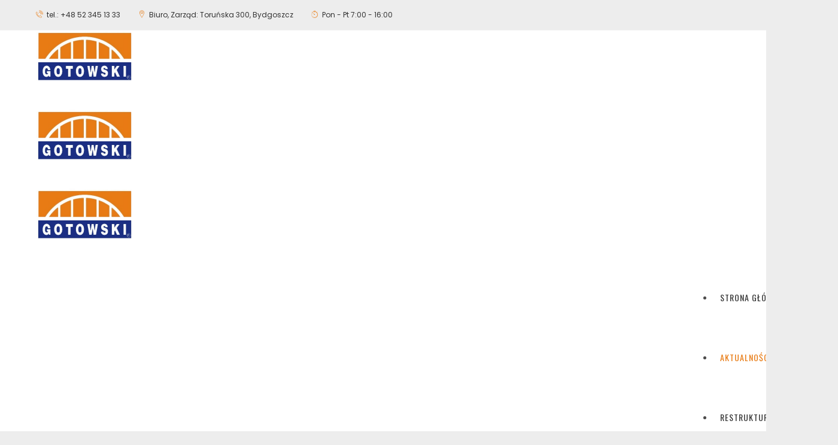

--- FILE ---
content_type: text/html; charset=utf-8
request_url: https://gotowski.pl/index.php/pl/aktualnosci?start=8
body_size: 12043
content:
<!DOCTYPE html>

<html lang="pl-PL" dir="ltr">
    <head>
                <meta http-equiv="X-UA-Compatible" content="IE=edge">
        <!-- Enable responsive -->
                    <meta name="viewport" content="width=device-width, initial-scale=1">
            <base href="https://gotowski.pl/index.php/pl/aktualnosci" />
	<meta http-equiv="content-type" content="text/html; charset=utf-8" />
	<meta name="keywords" content="gotowski,budownictwo,mosty,wiadukty,wiaty,projektowanie,wykonawstwo,wytwarzanie,transport,wynajem,dźwigi,badanie nieniszczące, " />
	<meta name="rights" content="Firma Gotowski BKiP sp.z o.o." />
	<meta name="description" content="Firma Gotowski Budownictwo Komunikacyjne i Przemysłowe" />
	<meta name="generator" content="Joomla! - Open Source Content Management" />
	<title>Aktualności - Firma Gotowski </title>
	<link href="/index.php/pl/aktualnosci?format=feed&amp;type=rss" rel="alternate" type="application/rss+xml" title="RSS 2.0" />
	<link href="/index.php/pl/aktualnosci?format=feed&amp;type=atom" rel="alternate" type="application/atom+xml" title="Atom 1.0" />
	<link href="/templates/zo2_explorer/favicon.ico" rel="shortcut icon" type="image/vnd.microsoft.icon" />
	<link href="https://gotowski.pl/index.php/pl/component/search/?Itemid=507&amp;format=opensearch" rel="search" title="Szukaj Firma Gotowski " type="application/opensearchdescription+xml" />
	<link href="https://gotowski.pl/modules/mod_zt_news/assets/css/default.css" rel="stylesheet" type="text/css" />
	<script src="/media/jui/js/jquery.min.js?9b4e3669e7c06ffa04c16d21b9a57024" type="text/javascript"></script>
	<script src="/media/jui/js/jquery-noconflict.js?9b4e3669e7c06ffa04c16d21b9a57024" type="text/javascript"></script>
	<script src="/media/jui/js/jquery-migrate.min.js?9b4e3669e7c06ffa04c16d21b9a57024" type="text/javascript"></script>
	<script src="/media/system/js/caption.js?9b4e3669e7c06ffa04c16d21b9a57024" type="text/javascript"></script>
	<script src="/media/system/js/html5fallback.js" type="text/javascript"></script>
	<script type="text/javascript">
/**
 * Zo2 JS framework define
 * @param {object} w Window pointer
 * @param {object} $ jQuery pointer
 * @returns {undefined}
 */
(function(w, $) {

    if (typeof w.zo2 === 'undefined') {

        /* Local zo2 definition */
        var _zo2 = {
            /* Common settings */
            _settings: {
                token: "04a8db1367ca452840535573053bc410",
                url: "https://gotowski.pl/index.php/pl/aktualnosci?start=8",
                frontEndUrl: "https://gotowski.pl/index.php"
            },
            /* Internal jQuery */
            jQuery: $
        };

        /* Provide global zo2 object */
        w.zo2 = _zo2;

    }

})(window, jQuery.noConflict());jQuery(window).on('load',  function() {
				new JCaption('img.caption');
			});
	</script>
	<!-- built with zo2 framework: http://www.zootemplate.com/zo2 -->

     <script type="text/javascript">
            var root = "https://gotowski.pl/";
            var Itemid = "507";
    </script>
<link rel="stylesheet" href="https://gotowski.pl/plugins/system/zo2/framework/assets/vendor/bootstrap/css/bootstrap.min.css">
<link rel="stylesheet" href="https://gotowski.pl/plugins/system/zo2/framework/assets/vendor/font-awesome/css/font-awesome.min.css">
<link rel="stylesheet" href="https://gotowski.pl/plugins/system/zo2/framework/assets/zo2/css/site.styles.css">
<link rel="stylesheet" href="https://gotowski.pl/templates/zo2_explorer/assets/zo2/css/template.css">
<link rel="stylesheet" href="https://gotowski.pl/templates/zo2_explorer/assets/zo2/css/responsive.css">
<link rel="stylesheet" href="https://gotowski.pl/templates/zo2_explorer/assets/zo2/css/custom.css">
<link rel="stylesheet" href="https://gotowski.pl/templates/zo2_explorer/assets/zo2/css/owl.carousel.css">
<link rel="stylesheet" href="https://gotowski.pl/templates/zo2_explorer/assets/zo2/css/default.css">
<style>


</style></head>
<body id ="menu-507" class="category ">
    <!--[if lt IE 9]>
<script src="https://oss.maxcdn.com/libs/html5shiv/3.7.0/html5shiv.js"></script>
<script src="https://oss.maxcdn.com/libs/respond.js/1.3.0/respond.min.js"></script>
<![endif]-->    <!-- Main wrapper -->
    <section class="zo2-wrapper">
        <!-- build row: Top -->
<section id="zo2-top-wrap" class="none-transparent full-width"><div class="container hidden-xs"><div class="row"><div class="zo2–column-45556128569697a6f8cb71 col-md-12 col-sm-12"><!-- build column: quick-contact -->
<!-- jdoc: modules - position: quick-contact --><div id="zo2-quick-contact" class="">    <div class="module quick-contact">
        <div class="mod-wrapper clearfix">
                        <div class="mod-content clearfix">
                <div class="mod-inner clearfix">
                    

<div class="customquick-contact"  >
	<div>
<ul>
<li><i class="cs clever-icon-phone-2"> </i>tel.: +48 52 345 13 33</li>
<li><i class="cs clever-icon-place-localizer"> </i>Biuro, Zarząd: Toruńska 300, Bydgoszcz</li>
<li><i class="cs clever-icon-optimization-clock"> </i>Pon - Pt 7:00 - 16:00</li>
</ul>
</div></div>
                </div>
            </div>
        </div>
    </div>
    <div class="gap"></div>
    </div></div><div class="zo2–column-119566443269697a6f8cba4 col-md-0 col-sm-0"></div></div></div></section>
<!-- build row: Header -->
<section id="zo2-header-wrap" class="zo2-sticky none-transparent full-width"><div class="container"><div class="row"><div class="zo2–column-51314389969697a6f8cbdb mobile-logo col-md-2 col-sm-2 col-xs-11"><!-- build column: header-logo -->
<!-- jdoc: modules - position: header-logo --><div id="zo2-header-logo" class=""><!-- Standard logo -->
    <header id="standard-logo" class="zo2-logo">
        <a class="standard-logo-link" 
           href="https://gotowski.pl/" 
           title="Łączymy pokonując przeszkody">
            <img alt="Łączymy pokonując przeszkody" src="/images/logo-black1.png"/>
        </a>
    </header>
<!-- Retina logo -->
<header id="retina-logo" class="zo2-logo">
    <a class="retina-logo-link"
       href="https://gotowski.pl/"
       title="Łączymy pokonując przeszkody">
        <img alt="Łączymy pokonując przeszkody" src="/images/logo-retina.png"/>
    </a>
</header>
    <!-- stickey logo -->
    <header id="sticky-logo" class="zo2-logo">
            <a class="sticky-logo-link"
               href="https://gotowski.pl/"
               title="Łączymy pokonując przeszkody">
                <img alt="Łączymy pokonując przeszkody" src="/images/logo-black.png"/>
            </a>
        </header>

<!-- Without logo -->
</div></div><div class="zo2–column-96679049569697a6f8cd59 mn-menu col-md-9 col-sm-9"><!-- build column: mega-menu -->
<!-- jdoc: megamenu - position: mega-menu --><div id="zo2-mega-menu" class=""><div class="nm-menu-offscreen "><a href="javascript:void(0)" id="nm-mobile-menu-button" class="clicked"><div class="nm-menu-icon"><span class="line-1"></span><span class="line-2"></span><span class="line-3"></span></div></a></div><nav data-zo2selectable="navbar" class="wrap zo2-menu navbar navbar-default" role="navigation">
                    <div class="navbar-collapse collapse"><div class="zo2-megamenu animate slide" data-duration="300" data-hover="hover"><ul class="nav navbar-nav level-top"><li class="" data-id="435" data-level="1"><a class="" href="/index.php/pl/"  >Strona główna</a></li><li class=" current active dropdown mega" data-id="507" data-level="1"><a class="dropdown-toggle" href="/index.php/pl/aktualnosci"   data-toggle="dropdown" >Aktualności<b class="caret"></b></a><div  class="menu-child  dropdown-menu mega-dropdown-menu" ><div class="mega-dropdown-inner"><div class="row"><div class="col-md-12 col-sm-12 mega-col-nav" data-width="12"><div class="mega-inner"></div></div></div></div></div></li><li class="" data-id="574" data-level="1"><a class="" href="/index.php/pl/restrukturyzacja"  >Restrukturyzacja</a></li><li class=" dropdown mega" data-id="502" data-level="1"><a class="dropdown-toggle" href="/index.php/pl/o-firmie"   data-toggle="dropdown" >O Firmie<b class="caret"></b></a><div  class="menu-child  dropdown-menu mega-dropdown-menu" ><div class="mega-dropdown-inner"><div class="row"><div class="col-md-12 col-sm-12 mega-col-nav" data-width="12"><div class="mega-inner"><ul class="nav mega-nav level1"><li class="" data-id="539" data-level="2"><a class="" href="/index.php/pl/o-firmie/o-firmie-gotowski"  >O Firmie Gotowski</a></li><li class="" data-id="541" data-level="2"><a class="" href="/index.php/pl/o-firmie/polityka-jakosci"  >Polityka Jakości</a></li><li class="" data-id="542" data-level="2"><a class="" href="/index.php/pl/o-firmie/polityka-srodowiskowa"  >Polityka Środowiskowa</a></li><li class="" data-id="547" data-level="2"><a class="" href="/index.php/pl/o-firmie/certyfikaty-swiadectwa"  >Certyfikaty, świadectwa</a></li><li class="" data-id="548" data-level="2"><a class="" href="/index.php/pl/o-firmie/nagrody-i-wyroznienia"  >Nagrody i wyróżnienia</a></li><li class="" data-id="549" data-level="2"><a class="" href="/index.php/pl/o-firmie/mosty-na-obrazach"  >Nasze mosty i wiadukty na obrazach</a></li></ul></div></div></div></div></div></li><li class="" data-id="510" data-level="1"><a class="" href="/index.php/pl/realizacje"  >Nasz dorobek</a></li><li class=" dropdown mega" data-id="543" data-level="1"><a class="dropdown-toggle" href="/index.php/pl/profil-dzialalnosci"   data-toggle="dropdown" >Profil<b class="caret"></b></a><div  class="menu-child  dropdown-menu mega-dropdown-menu" ><div class="mega-dropdown-inner"><div class="row"><div class="col-md-12 col-sm-12 mega-col-nav" data-width="12"><div class="mega-inner"><ul class="nav mega-nav level1"><li class="" data-id="550" data-level="2"><a class="" href="/index.php/pl/profil-dzialalnosci/zaklad-konstukcji-stalowych"  >Zakład Konstukcji Stalowych</a></li><li class="" data-id="551" data-level="2"><a class="" href="/index.php/pl/profil-dzialalnosci/projekty-nadzory"  >Projekty, nadzory</a></li></ul></div></div></div></div></div></li><li class=" dropdown mega" data-id="544" data-level="1"><a class="dropdown-toggle" href="/index.php/pl/uslugi-specjalistyczne"   data-toggle="dropdown" >Usługi<b class="caret"></b></a><div  class="menu-child  dropdown-menu mega-dropdown-menu" ><div class="mega-dropdown-inner"><div class="row"><div class="col-md-12 col-sm-12 mega-col-nav" data-width="12"><div class="mega-inner"><ul class="nav mega-nav level1"><li class="" data-id="552" data-level="2"><a class="" href="/index.php/pl/uslugi-specjalistyczne/uslugi-dzwigowe"  >Usługi dźwigowe</a></li><li class="" data-id="553" data-level="2"><a class="" href="/index.php/pl/uslugi-specjalistyczne/wynajem-sprzetu"  >Wynajem sprzętu</a></li><li class="" data-id="575" data-level="2"><a class="" href="/index.php/pl/uslugi-specjalistyczne/system-precyzyjnego-poziomowania-elementow-duzych"  >System precyzyjnego poziomowania elementów dużych</a></li><li class="" data-id="554" data-level="2"><a class="" href="/index.php/pl/uslugi-specjalistyczne/ciecie-blach"  >Cięcie blach</a></li><li class="" data-id="555" data-level="2"><a class="" href="/index.php/pl/uslugi-specjalistyczne/badania-nieniszczace"  >Badania nieniszczące</a></li></ul></div></div></div></div></div></li><li class=" dropdown mega" data-id="567" data-level="1"><a class="dropdown-toggle" href="/index.php/pl/oferty-pracy"   data-toggle="dropdown" >Oferty pracy<b class="caret"></b></a><div  class="menu-child  dropdown-menu mega-dropdown-menu" ><div class="mega-dropdown-inner"><div class="row"><div class="col-md-12 col-sm-12 mega-col-nav" data-width="12"><div class="mega-inner"><ul class="nav mega-nav level1"><li class="" data-id="568" data-level="2"><a class="" href="/index.php/pl/oferty-pracy/proces-rekrutacji"  >Proces rekrutacji</a></li><li class="" data-id="569" data-level="2"><a class="" href="/index.php/pl/oferty-pracy/pracownicy-biurowi"  >Pracownicy biurowi</a></li><li class="" data-id="570" data-level="2"><a class="" href="/index.php/pl/oferty-pracy/pracownicy-produkcyjni"  >Pracownicy produkcyjni</a></li><li class="" data-id="571" data-level="2"><a class="" href="/index.php/pl/oferty-pracy/wzor-cv"  >Wzór CV</a></li><li class="" data-id="572" data-level="2"><a class="" href="/index.php/pl/oferty-pracy/szkolenie-i-rozwoj"  >Szkolenie i rozwój</a></li><li class="" data-id="573" data-level="2"><a class="" href="/index.php/pl/oferty-pracy/kontakt-do-dzialu-kadr"  >Kontakt do działu kadr</a></li></ul></div></div></div></div></div></li><li class="" data-id="503" data-level="1"><a class="" href="/index.php/pl/kontakt"  >Kontakt</a></li></ul></div></div></nav></div></div><div class="zo2–column-26916118269697a6f8e09f search-area col-md-1 col-sm-1 col-xs-1"><!-- build column: search -->
<!-- jdoc: modules - position: search --><div id="zo2-search" class="">    <div class="module ">
        <div class="mod-wrapper clearfix">
                        <div class="mod-content clearfix">
                <div class="mod-inner clearfix">
                    <div class="search">
	<div class="icon-search">
		<i class="fa fa-search"></i>
	</div>
	<div class="search-form " >
    	<form action="/index.php/pl/aktualnosci" method="post" class="form-inline">
    		<label for="mod-search-searchword" class="element-invisible">Szukaj...</label> <input name="searchword" id="mod-search-searchword" maxlength="200"  class="inputbox search-query" type="search" size="20" placeholder="Szukaj..." />    		<input type="hidden" name="task" value="search" />
    		<input type="hidden" name="option" value="com_search" />
    		<input type="hidden" name="Itemid" value="507" />
    	</form>
    </div>
</div>
                </div>
            </div>
        </div>
    </div>
    <div class="gap"></div>
    </div></div></div></div></section>
<!-- build row: Banner -->
<section id="zo2-banner-wrap" class=""><div class="container-fluid"><div class="row"><div class="zo2–column-167335846869697a6f8e0f9 map  col-md-12 col-sm-12"><!-- build column: slide -->
<!-- jdoc: modules - position: slide --><div id="zo2-slide" class="">

<div class="customabout-banner blog-banner"  >
	<div><img src="/images/tlo_zakladek/aktualnosci.jpg" alt="" /></div>
<h5>Aktualności</h5></div>
</div></div></div></div></section>
<!-- build row: Breacumbs -->
<section id="zo2-breacumbs-wrap" class=""><div class="container"><div class="row"><div class="zo2–column-168709312269697a6f8e131 col-md-12 col-sm-12"><!-- build column: breacumbs -->
<!-- jdoc: modules - position: breacumbs --><div id="zo2-breacumbs" class="">    <div class="module ">
        <div class="mod-wrapper clearfix">
                        <div class="mod-content clearfix">
                <div class="mod-inner clearfix">
                    
<ul class="breadcrumb ">
	<span class="divider hasTooltip" title="Jesteś tutaj: ">Jesteś tutaj: </span><li><a href="/index.php/pl/" class="pathway">Start</a><span class="divider"><img src="/media/system/images/arrow.png" alt="" /></span></li><li><span>Aktualności</span></li></ul>
                </div>
            </div>
        </div>
    </div>
    <div class="gap"></div>
    </div></div></div></div></section>

<!-- build row: zo2-message -->
<section id="zo2-zo2-message-wrap" class=""><div class="container"><div class="row"><div class="zo2–column-141558931569697a6f8e16b col-md-12 col-sm-12"><!-- build column: message -->
<!-- jdoc: messsge - position: message --><div id="zo2-message" class=""></div></div></div></div></section>
<!-- build row: Body -->
<section id="zo2-body-wrap" class=""><div class="container"><div class="row"><div class="zo2–column-16490438069697a6f8e1c8 col-md-0 col-sm-0"></div><div class="zo2–column-144304482769697a6f8e1d6 col-md-9 col-sm-9"><!-- build column: component -->
<!-- jdoc: component - position: component --><div id="zo2-component" class=""><div class="blog" itemscope itemtype="http://schema.org/Blog">
	
	
	
	
	
				<div class="items-leading clearfix">
							<div class="leading-0"
					itemprop="blogPost" itemscope itemtype="http://schema.org/BlogPosting">
					

			<div class="page-header">

							<h3 itemprop="name" class="title">
											<a href="/index.php/pl/aktualnosci-pl/175-bydgoszcz-wkrotce-ruszy-rozbudowa-ul-kujawskiej" itemprop="url">
						Bydgoszcz. Wkrótce ruszy rozbudowa ul. Kujawskiej</a>
									</h3>
			
											</div>
	


		<dl class="article-info muted">

		
			<dt class="article-info-term">
									Szczegóły							</dt>

			
			
			             
            
							<dd class="published">
	<span class="icon-calendar-hold"></span>
	<time datetime="2018-07-20T08:35:37+00:00" itemprop="datePublished">
		20 lipiec 2018	</time>
</dd>					
					
			
						</dl>

<div class="post-image">
			<div class="pull-none item-image">
			<a href="/index.php/pl/aktualnosci-pl/175-bydgoszcz-wkrotce-ruszy-rozbudowa-ul-kujawskiej"><img
			 src="/images/kujawska.jpg" alt="" itemprop="thumbnailUrl"/></a>
		</div>
</div>

<div class="news-info" style="clear:both;">
 <p>Jesienią w Bydgoszczy ruszy rozbudowa ul. Kujawskiej. Będzie to największa inwestycja realizowana w najbliższych latach w ścisłym centrum miasta. W jej zakres wchodzi budowa nowego torowiska, jezdni, dróg rowerowych i przebudowa dwóch rond. W przetargu na prace budowlane najkorzystniejszą ofertę o wartości 167 mln zł złożyła firma „Gotowski”.</p>



	
<p class="readmore">
	<a class="btn" href="/index.php/pl/aktualnosci-pl/175-bydgoszcz-wkrotce-ruszy-rozbudowa-ul-kujawskiej" itemprop="url">
		<span class="icon-chevron-right"></span>
		Czytaj więcej: Bydgoszcz. Wkrótce ruszy rozbudowa ul. Kujawskiej        <i class="fa fa-long-arrow-right"></i>
	</a>
</p>



</div>
				</div>
											<div class="leading-1"
					itemprop="blogPost" itemscope itemtype="http://schema.org/BlogPosting">
					

			<div class="page-header">

							<h3 itemprop="name" class="title">
											<a href="/index.php/pl/aktualnosci-pl/173-znin-stary-most-rozebrany-zbudujemy-nowa-konstrukcje" itemprop="url">
						Żnin. Stary most rozebrany, zbudujemy nową konstrukcję</a>
									</h3>
			
											</div>
	


		<dl class="article-info muted">

		
			<dt class="article-info-term">
									Szczegóły							</dt>

			
			
			             
            
							<dd class="published">
	<span class="icon-calendar-hold"></span>
	<time datetime="2018-06-28T09:44:41+00:00" itemprop="datePublished">
		28 czerwiec 2018	</time>
</dd>					
					
			
						</dl>

<div class="post-image">
			<div class="pull-none item-image">
			<a href="/index.php/pl/aktualnosci-pl/173-znin-stary-most-rozebrany-zbudujemy-nowa-konstrukcje"><img
			 src="/images/aktualnosci/znin.png" alt="" itemprop="thumbnailUrl"/></a>
		</div>
</div>

<div class="news-info" style="clear:both;">
 <p>Firma „Gotowski” będzie odpowiedzialna za budowę ustroju nośnego nowego mostu <br />w Żninie. Nowy obiekt nad rzeką Gąsawką znajduje się w ciągu drogi wojewódzkiej nr 251. Prace zakończą się jesienią.</p>



	
<p class="readmore">
	<a class="btn" href="/index.php/pl/aktualnosci-pl/173-znin-stary-most-rozebrany-zbudujemy-nowa-konstrukcje" itemprop="url">
		<span class="icon-chevron-right"></span>
		Czytaj więcej: Żnin. Stary most rozebrany, zbudujemy nową konstrukcję        <i class="fa fa-long-arrow-right"></i>
	</a>
</p>



</div>
				</div>
											<div class="leading-2"
					itemprop="blogPost" itemscope itemtype="http://schema.org/BlogPosting">
					

			<div class="page-header">

							<h3 itemprop="name" class="title">
											<a href="/index.php/pl/aktualnosci-pl/172-nowy-sacz-biale-luki-nad-dunajcem" itemprop="url">
						Nowy Sącz. Białe łuki nad Dunajcem</a>
									</h3>
			
											</div>
	


		<dl class="article-info muted">

		
			<dt class="article-info-term">
									Szczegóły							</dt>

			
			
			             
            
							<dd class="published">
	<span class="icon-calendar-hold"></span>
	<time datetime="2018-06-28T09:36:16+00:00" itemprop="datePublished">
		28 czerwiec 2018	</time>
</dd>					
					
			
						</dl>

<div class="post-image">
			<div class="pull-none item-image">
			<a href="/index.php/pl/aktualnosci-pl/172-nowy-sacz-biale-luki-nad-dunajcem"><img
			 src="/images/aktualnosci/Most-Helenski-5.jpg" alt="" itemprop="thumbnailUrl"/></a>
		</div>
</div>

<div class="news-info" style="clear:both;">
 <p> </p>
<p>Firma „Gotowski” wytwarza konstrukcję dużego mostu, który zepnie brzegi Dunajca w Nowym Sączu. Ma on formę dwóch bliźniaczych łuków. Zastąpi stary obiekt, który jest rozbierany. <br />W wakacje na przejazd przez Nowy Sącz lepiej zarezerwować więcej czasu.</p>



	
<p class="readmore">
	<a class="btn" href="/index.php/pl/aktualnosci-pl/172-nowy-sacz-biale-luki-nad-dunajcem" itemprop="url">
		<span class="icon-chevron-right"></span>
		Czytaj więcej: Nowy Sącz. Białe łuki nad Dunajcem        <i class="fa fa-long-arrow-right"></i>
	</a>
</p>



</div>
				</div>
											<div class="leading-3"
					itemprop="blogPost" itemscope itemtype="http://schema.org/BlogPosting">
					

			<div class="page-header">

							<h3 itemprop="name" class="title">
											<a href="/index.php/pl/aktualnosci-pl/171-miedzychod-stalowy-pomost-polaczyl-brzegi-warty" itemprop="url">
						Międzychód. Stalowy pomost połączył brzegi Warty</a>
									</h3>
			
											</div>
	


		<dl class="article-info muted">

		
			<dt class="article-info-term">
									Szczegóły							</dt>

			
			
			             
            
							<dd class="published">
	<span class="icon-calendar-hold"></span>
	<time datetime="2018-05-14T06:34:21+00:00" itemprop="datePublished">
		14 maj 2018	</time>
</dd>					
					
			
						</dl>

<div class="post-image">
			<div class="pull-none item-image">
			<a href="/index.php/pl/aktualnosci-pl/171-miedzychod-stalowy-pomost-polaczyl-brzegi-warty"><img
			 src="/images/miedzychod2.jpg" alt="" itemprop="thumbnailUrl"/></a>
		</div>
</div>

<div class="news-info" style="clear:both;">
 <p>Zakończył się montaż stalowej konstrukcji pomostu nad Wartą. Trwają przygotowania do jego zabetonowania. Cała inwestycja polegająca na budowie nowego mostu w ciągu drogi wojewódzkiej połączona z rozbiórką sąsiedniego starego obiektu zakończy się w listopadzie.</p>



	
<p class="readmore">
	<a class="btn" href="/index.php/pl/aktualnosci-pl/171-miedzychod-stalowy-pomost-polaczyl-brzegi-warty" itemprop="url">
		<span class="icon-chevron-right"></span>
		Czytaj więcej: Międzychód. Stalowy pomost połączył brzegi Warty        <i class="fa fa-long-arrow-right"></i>
	</a>
</p>



</div>
				</div>
									</div><!-- end items-leading -->
	
	
	
			<div class="items-more">
			

<ol class="nav nav-tabs nav-stacked">
	<li>
		<a href="/index.php/pl/aktualnosci-pl/170-trzebinia-wiadukt-w-remoncie-pamietaj-o-objazdach">
			Trzebinia. Wiadukt w remoncie, pamiętaj o objazdach</a>
	</li>
	<li>
		<a href="/index.php/pl/aktualnosci-pl/169-solec-kujawski-nowa-droga-i-przyczolki-promowe">
			Solec Kujawski. Nowa droga i przyczółki promowe</a>
	</li>
	<li>
		<a href="/index.php/pl/aktualnosci-pl/168-budujemy-nie-tylko-mosty-i-wiadukty">
			Budujemy nie tylko mosty i wiadukty</a>
	</li>
	<li>
		<a href="/index.php/pl/aktualnosci-pl/167-poronin-kolejna-konstrukcja-na-zakopiance">
			Poronin. Kolejna konstrukcja na „zakopiance” </a>
	</li>
</ol>
		</div>
	
				<div class="pagination">
							<p class="counter pull-right"> Strona 3 z 9 </p>
						<ul class="pagination"><li><a title="start" href="/index.php/pl/aktualnosci" class="pagenav">start</a></li><li><a title="Poprzedni artykuł" href="/index.php/pl/aktualnosci?start=4" class="pagenav"><i class="fa fa-long-arrow-left"></i></a></li><li><a title="1" href="/index.php/pl/aktualnosci" class="pagenav">1</a></li><li><a title="2" href="/index.php/pl/aktualnosci?start=4" class="pagenav">2</a></li><li class="active"><span>3</span></li><li><a title="4" href="/index.php/pl/aktualnosci?start=12" class="pagenav">4</a></li><li><a title="5" href="/index.php/pl/aktualnosci?start=16" class="pagenav">5</a></li><li><a title="6" href="/index.php/pl/aktualnosci?start=20" class="pagenav">6</a></li><li><a title="7" href="/index.php/pl/aktualnosci?start=24" class="pagenav">7</a></li><li><a title="8" href="/index.php/pl/aktualnosci?start=28" class="pagenav">8</a></li><li><a title="9" href="/index.php/pl/aktualnosci?start=32" class="pagenav">9</a></li><li><a title="Następny artykuł" href="/index.php/pl/aktualnosci?start=12" class="pagenav"><i class="fa fa-long-arrow-right"></i></a></li><li><a title="koniec" href="/index.php/pl/aktualnosci?start=32" class="pagenav">koniec</a></li></ul> </div>
	</div>
</div></div><div class="zo2–column-21971478969697a6f8e1fc col-md-3 col-sm-3"><!-- build column: mod-right -->
<!-- jdoc: modules - position: mod-right --><div id="zo2-mod-right" class="">    <div class="module latest-news-blog">
        <div class="mod-wrapper clearfix">
                            <h3 class="moduletitle">
                    <span>Aktualności</span>                </h3>
                                        <div class="mod-content clearfix">
                <div class="mod-inner clearfix">
                    <div id="zt-verticle" class="wrapper">
        
        <div class="item">
                          
            <div class="zt-category verticle">
                <div class="row">
                                                 
                              
                                                     
                              
                                                     
                              
                                                     
                              
                                                     
                              
                                                     
                              
                                                     
                              
                                                     
                              
                                                     
                              
                                                     
                              
                                                     
                              
                                                     
                              
                                                     
                              
                                                     
                              
                                                     
                              
                                                     
                              
                                                     
                              
                                                     
                              
                                                     
                              
                                                     
                              
                                                     
                              
                                                     
                              
                                                     
                              
                                                     
                              
                                                     
                              
                                                     
                              
                                                     
                              
                                                     
                              
                                                     
                              
                                                     
                              
                                                     
                              
                                                     
                              
                                                     
                              
                                                     
                              
                                                     
                              
                                                     
                              
                                            
                    <div class="col-md-6">
                        <div class="row">
                                                            <div class="col-md-12 zt-item">
                                                                             <div class="post-thumnail">                      
                                            <a href="/index.php/pl/aktualnosci-pl/189-informacja-prasowa-komunikat" title="">
                                                <!-- List thumbnail -->
                                                                                                    <img class="thumbnail" 
                                                         src="https://gotowski.pl/cache/200_200_cd1062590b6fab4fdfc1e19b0aa98fda.jpg" 
                                                         alt="Informacja prasowa - komunikat"
                                                         title="Informacja prasowa - komunikat"
                                                         />
                                                                                                 </a>
                                        </div>
                                                                        <div class="zt-article_content">
                                                                                    <h3>
                                                <a href="/index.php/pl/aktualnosci-pl/189-informacja-prasowa-komunikat" title="">
                                                    Informacja prasowa - komunikat                                                </a>
                                            </h3>
                                                                                 <!-- Created -->
                                                                                
                                        <!-- Intro text -->
                                                                                    <div class="zt-introtext">...</div>
                                         
                                        <!-- Readmore -->
                                       
                                                             
                                            <p class="zt-news-readmore">
                                                <a class="readmore" href="/index.php/pl/aktualnosci-pl/189-informacja-prasowa-komunikat">CZYTAJ WIĘCEJ...</a>
                                            </p>
                                                                            </div>
                                </div>
                                                            <div class="col-md-12 zt-item">
                                                                             <div class="post-thumnail">                      
                                            <a href="/index.php/pl/aktualnosci-pl/188-oswiadczenie" title="">
                                                <!-- List thumbnail -->
                                                                                                    <img class="thumbnail" 
                                                         src="https://gotowski.pl/cache/200_200_9f5362d7ac53360a383e594136b9b44c.jpg" 
                                                         alt="Oświadczenie"
                                                         title="Oświadczenie"
                                                         />
                                                                                                 </a>
                                        </div>
                                                                        <div class="zt-article_content">
                                                                                    <h3>
                                                <a href="/index.php/pl/aktualnosci-pl/188-oswiadczenie" title="">
                                                    Oświadczenie                                                </a>
                                            </h3>
                                                                                 <!-- Created -->
                                                                                
                                        <!-- Intro text -->
                                                                                    <div class="zt-introtext">...</div>
                                         
                                        <!-- Readmore -->
                                       
                                                             
                                            <p class="zt-news-readmore">
                                                <a class="readmore" href="/index.php/pl/aktualnosci-pl/188-oswiadczenie">CZYTAJ WIĘCEJ...</a>
                                            </p>
                                                                            </div>
                                </div>
                                                            <div class="col-md-12 zt-item">
                                                                             <div class="post-thumnail">                      
                                            <a href="/index.php/pl/aktualnosci-pl/184-wspieramy-bydgoskie-szpitale-dolacz-do-zbiorki-i-pomoz-lekarzom-w-walce-z-koronawirusem" title="">
                                                <!-- List thumbnail -->
                                                                                                    <img class="thumbnail" 
                                                         src="https://gotowski.pl/cache/200_200_d3c292157880d67531476bddc59caad8.jpg" 
                                                         alt="Wspieramy bydgoskie szpitale. Dołącz do zbiórki i pomóż lekarzom w walce z koronawirusem"
                                                         title="Wspieramy bydgoskie szpitale. Dołącz do zbiórki i pomóż lekarzom w walce z koronawirusem"
                                                         />
                                                                                                 </a>
                                        </div>
                                                                        <div class="zt-article_content">
                                                                                    <h3>
                                                <a href="/index.php/pl/aktualnosci-pl/184-wspieramy-bydgoskie-szpitale-dolacz-do-zbiorki-i-pomoz-lekarzom-w-walce-z-koronawirusem" title="">
                                                    Wspieramy bydgoskie szpitale. Dołącz do zbiórki i pomóż lekarzom w walce z koronawirusem                                                </a>
                                            </h3>
                                                                                 <!-- Created -->
                                                                                
                                        <!-- Intro text -->
                                                                                    <div class="zt-introtext">...</div>
                                         
                                        <!-- Readmore -->
                                       
                                                             
                                            <p class="zt-news-readmore">
                                                <a class="readmore" href="/index.php/pl/aktualnosci-pl/184-wspieramy-bydgoskie-szpitale-dolacz-do-zbiorki-i-pomoz-lekarzom-w-walce-z-koronawirusem">CZYTAJ WIĘCEJ...</a>
                                            </p>
                                                                            </div>
                                </div>
                                                            <div class="col-md-12 zt-item">
                                                                             <div class="post-thumnail">                      
                                            <a href="/index.php/pl/aktualnosci-pl/181-trzebinia-przekazanie-zmodernizowanego-wiaduktu" title="">
                                                <!-- List thumbnail -->
                                                                                                    <img class="thumbnail" 
                                                         src="https://gotowski.pl/cache/200_200_e29f9f5ff95684a1a4f7633cecf8c323.jpg" 
                                                         alt="Trzebinia. Przekazanie zmodernizowanego wiaduktu"
                                                         title="Trzebinia. Przekazanie zmodernizowanego wiaduktu"
                                                         />
                                                                                                 </a>
                                        </div>
                                                                        <div class="zt-article_content">
                                                                                    <h3>
                                                <a href="/index.php/pl/aktualnosci-pl/181-trzebinia-przekazanie-zmodernizowanego-wiaduktu" title="">
                                                    Trzebinia. Przekazanie zmodernizowanego wiaduktu                                                </a>
                                            </h3>
                                                                                 <!-- Created -->
                                                                                
                                        <!-- Intro text -->
                                                                                    <div class="zt-introtext">...</div>
                                         
                                        <!-- Readmore -->
                                       
                                                             
                                            <p class="zt-news-readmore">
                                                <a class="readmore" href="/index.php/pl/aktualnosci-pl/181-trzebinia-przekazanie-zmodernizowanego-wiaduktu">CZYTAJ WIĘCEJ...</a>
                                            </p>
                                                                            </div>
                                </div>
                                                            <div class="col-md-12 zt-item">
                                                                             <div class="post-thumnail">                      
                                            <a href="/index.php/pl/aktualnosci-pl/180-skwierzyna-most-nad-terenem-zalewowym-rzeki-warty" title="">
                                                <!-- List thumbnail -->
                                                                                                    <img class="thumbnail" 
                                                         src="https://gotowski.pl/cache/200_200_9cd514e00f1a3a8e5846a8b46675adeb.jpg" 
                                                         alt="Skwierzyna. Most nad terenem zalewowym rzeki Warty"
                                                         title="Skwierzyna. Most nad terenem zalewowym rzeki Warty"
                                                         />
                                                                                                 </a>
                                        </div>
                                                                        <div class="zt-article_content">
                                                                                    <h3>
                                                <a href="/index.php/pl/aktualnosci-pl/180-skwierzyna-most-nad-terenem-zalewowym-rzeki-warty" title="">
                                                    Skwierzyna. Most nad terenem zalewowym rzeki Warty                                                </a>
                                            </h3>
                                                                                 <!-- Created -->
                                                                                
                                        <!-- Intro text -->
                                                                                    <div class="zt-introtext">...</div>
                                         
                                        <!-- Readmore -->
                                       
                                                             
                                            <p class="zt-news-readmore">
                                                <a class="readmore" href="/index.php/pl/aktualnosci-pl/180-skwierzyna-most-nad-terenem-zalewowym-rzeki-warty">CZYTAJ WIĘCEJ...</a>
                                            </p>
                                                                            </div>
                                </div>
                                                            <div class="col-md-12 zt-item">
                                                                             <div class="post-thumnail">                      
                                            <a href="/index.php/pl/aktualnosci-pl/179-bydgoszcz-rozpoczyna-sie-rozbudowa-ul-kujawskiej" title="">
                                                <!-- List thumbnail -->
                                                                                                    <img class="thumbnail" 
                                                         src="https://gotowski.pl/cache/200_200_ba988871af5bbe885ad112b52b212ac5.jpg" 
                                                         alt="Bydgoszcz. Rozpoczyna się rozbudowa ul. Kujawskiej"
                                                         title="Bydgoszcz. Rozpoczyna się rozbudowa ul. Kujawskiej"
                                                         />
                                                                                                 </a>
                                        </div>
                                                                        <div class="zt-article_content">
                                                                                    <h3>
                                                <a href="/index.php/pl/aktualnosci-pl/179-bydgoszcz-rozpoczyna-sie-rozbudowa-ul-kujawskiej" title="">
                                                    Bydgoszcz. Rozpoczyna się rozbudowa ul. Kujawskiej                                                </a>
                                            </h3>
                                                                                 <!-- Created -->
                                                                                
                                        <!-- Intro text -->
                                                                                    <div class="zt-introtext">...</div>
                                         
                                        <!-- Readmore -->
                                       
                                                             
                                            <p class="zt-news-readmore">
                                                <a class="readmore" href="/index.php/pl/aktualnosci-pl/179-bydgoszcz-rozpoczyna-sie-rozbudowa-ul-kujawskiej">CZYTAJ WIĘCEJ...</a>
                                            </p>
                                                                            </div>
                                </div>
                                                            <div class="col-md-12 zt-item">
                                                                             <div class="post-thumnail">                      
                                            <a href="/index.php/pl/aktualnosci-pl/178-bydgoszcz-nowa-kladka-polaczy-dwa-osiedla" title="">
                                                <!-- List thumbnail -->
                                                                                                    <img class="thumbnail" 
                                                         src="https://gotowski.pl/cache/200_200_b5f66b955e07044fc0c0e7dabf487ef9.jpg" 
                                                         alt="Bydgoszcz. Nowa kładka połączy dwa osiedla"
                                                         title="Bydgoszcz. Nowa kładka połączy dwa osiedla"
                                                         />
                                                                                                 </a>
                                        </div>
                                                                        <div class="zt-article_content">
                                                                                    <h3>
                                                <a href="/index.php/pl/aktualnosci-pl/178-bydgoszcz-nowa-kladka-polaczy-dwa-osiedla" title="">
                                                    Bydgoszcz. Nowa kładka połączy dwa osiedla                                                </a>
                                            </h3>
                                                                                 <!-- Created -->
                                                                                
                                        <!-- Intro text -->
                                                                                    <div class="zt-introtext">...</div>
                                         
                                        <!-- Readmore -->
                                       
                                                             
                                            <p class="zt-news-readmore">
                                                <a class="readmore" href="/index.php/pl/aktualnosci-pl/178-bydgoszcz-nowa-kladka-polaczy-dwa-osiedla">CZYTAJ WIĘCEJ...</a>
                                            </p>
                                                                            </div>
                                </div>
                                                            <div class="col-md-12 zt-item">
                                                                             <div class="post-thumnail">                      
                                            <a href="/index.php/pl/aktualnosci-pl/177-trzebinia-wiadukt-znow-przejezdny" title="">
                                                <!-- List thumbnail -->
                                                                                                    <img class="thumbnail" 
                                                         src="https://gotowski.pl/cache/200_200_c9abb0feba8fc845ca675806258f3519.jpg" 
                                                         alt="Trzebinia. Wiadukt znów przejezdny"
                                                         title="Trzebinia. Wiadukt znów przejezdny"
                                                         />
                                                                                                 </a>
                                        </div>
                                                                        <div class="zt-article_content">
                                                                                    <h3>
                                                <a href="/index.php/pl/aktualnosci-pl/177-trzebinia-wiadukt-znow-przejezdny" title="">
                                                    Trzebinia. Wiadukt znów przejezdny                                                </a>
                                            </h3>
                                                                                 <!-- Created -->
                                                                                
                                        <!-- Intro text -->
                                                                                    <div class="zt-introtext">...</div>
                                         
                                        <!-- Readmore -->
                                       
                                                             
                                            <p class="zt-news-readmore">
                                                <a class="readmore" href="/index.php/pl/aktualnosci-pl/177-trzebinia-wiadukt-znow-przejezdny">CZYTAJ WIĘCEJ...</a>
                                            </p>
                                                                            </div>
                                </div>
                                                            <div class="col-md-12 zt-item">
                                                                             <div class="post-thumnail">                      
                                            <a href="/index.php/pl/aktualnosci-pl/175-bydgoszcz-wkrotce-ruszy-rozbudowa-ul-kujawskiej" title="">
                                                <!-- List thumbnail -->
                                                                                                    <img class="thumbnail" 
                                                         src="https://gotowski.pl/cache/200_200_c5a83e7f859906b1d71a5cf5e7ccb76f.jpg" 
                                                         alt="Bydgoszcz. Wkrótce ruszy rozbudowa ul. Kujawskiej"
                                                         title="Bydgoszcz. Wkrótce ruszy rozbudowa ul. Kujawskiej"
                                                         />
                                                                                                 </a>
                                        </div>
                                                                        <div class="zt-article_content">
                                                                                    <h3>
                                                <a href="/index.php/pl/aktualnosci-pl/175-bydgoszcz-wkrotce-ruszy-rozbudowa-ul-kujawskiej" title="">
                                                    Bydgoszcz. Wkrótce ruszy rozbudowa ul. Kujawskiej                                                </a>
                                            </h3>
                                                                                 <!-- Created -->
                                                                                
                                        <!-- Intro text -->
                                                                                    <div class="zt-introtext">...</div>
                                         
                                        <!-- Readmore -->
                                       
                                                             
                                            <p class="zt-news-readmore">
                                                <a class="readmore" href="/index.php/pl/aktualnosci-pl/175-bydgoszcz-wkrotce-ruszy-rozbudowa-ul-kujawskiej">CZYTAJ WIĘCEJ...</a>
                                            </p>
                                                                            </div>
                                </div>
                                                            <div class="col-md-12 zt-item">
                                                                             <div class="post-thumnail">                      
                                            <a href="/index.php/pl/aktualnosci-pl/173-znin-stary-most-rozebrany-zbudujemy-nowa-konstrukcje" title="">
                                                <!-- List thumbnail -->
                                                                                                    <img class="thumbnail" 
                                                         src="https://gotowski.pl/cache/200_200_d32cbfdc00da8c991579efafbee02a06.png" 
                                                         alt="Żnin. Stary most rozebrany, zbudujemy nową konstrukcję"
                                                         title="Żnin. Stary most rozebrany, zbudujemy nową konstrukcję"
                                                         />
                                                                                                 </a>
                                        </div>
                                                                        <div class="zt-article_content">
                                                                                    <h3>
                                                <a href="/index.php/pl/aktualnosci-pl/173-znin-stary-most-rozebrany-zbudujemy-nowa-konstrukcje" title="">
                                                    Żnin. Stary most rozebrany, zbudujemy nową konstrukcję                                                </a>
                                            </h3>
                                                                                 <!-- Created -->
                                                                                
                                        <!-- Intro text -->
                                                                                    <div class="zt-introtext">...</div>
                                         
                                        <!-- Readmore -->
                                       
                                                             
                                            <p class="zt-news-readmore">
                                                <a class="readmore" href="/index.php/pl/aktualnosci-pl/173-znin-stary-most-rozebrany-zbudujemy-nowa-konstrukcje">CZYTAJ WIĘCEJ...</a>
                                            </p>
                                                                            </div>
                                </div>
                                                            <div class="col-md-12 zt-item">
                                                                             <div class="post-thumnail">                      
                                            <a href="/index.php/pl/aktualnosci-pl/172-nowy-sacz-biale-luki-nad-dunajcem" title="">
                                                <!-- List thumbnail -->
                                                                                                    <img class="thumbnail" 
                                                         src="https://gotowski.pl/cache/200_200_78089571c6218a12f36d94cd4b03f302.jpg" 
                                                         alt="Nowy Sącz. Białe łuki nad Dunajcem"
                                                         title="Nowy Sącz. Białe łuki nad Dunajcem"
                                                         />
                                                                                                 </a>
                                        </div>
                                                                        <div class="zt-article_content">
                                                                                    <h3>
                                                <a href="/index.php/pl/aktualnosci-pl/172-nowy-sacz-biale-luki-nad-dunajcem" title="">
                                                    Nowy Sącz. Białe łuki nad Dunajcem                                                </a>
                                            </h3>
                                                                                 <!-- Created -->
                                                                                
                                        <!-- Intro text -->
                                                                                    <div class="zt-introtext">...</div>
                                         
                                        <!-- Readmore -->
                                       
                                                             
                                            <p class="zt-news-readmore">
                                                <a class="readmore" href="/index.php/pl/aktualnosci-pl/172-nowy-sacz-biale-luki-nad-dunajcem">CZYTAJ WIĘCEJ...</a>
                                            </p>
                                                                            </div>
                                </div>
                                                            <div class="col-md-12 zt-item">
                                                                             <div class="post-thumnail">                      
                                            <a href="/index.php/pl/aktualnosci-pl/171-miedzychod-stalowy-pomost-polaczyl-brzegi-warty" title="">
                                                <!-- List thumbnail -->
                                                                                                    <img class="thumbnail" 
                                                         src="https://gotowski.pl/cache/200_200_5bf36f93c42a6178a03322bc71d09475.jpg" 
                                                         alt="Międzychód. Stalowy pomost połączył brzegi Warty"
                                                         title="Międzychód. Stalowy pomost połączył brzegi Warty"
                                                         />
                                                                                                 </a>
                                        </div>
                                                                        <div class="zt-article_content">
                                                                                    <h3>
                                                <a href="/index.php/pl/aktualnosci-pl/171-miedzychod-stalowy-pomost-polaczyl-brzegi-warty" title="">
                                                    Międzychód. Stalowy pomost połączył brzegi Warty                                                </a>
                                            </h3>
                                                                                 <!-- Created -->
                                                                                
                                        <!-- Intro text -->
                                                                                    <div class="zt-introtext">...</div>
                                         
                                        <!-- Readmore -->
                                       
                                                             
                                            <p class="zt-news-readmore">
                                                <a class="readmore" href="/index.php/pl/aktualnosci-pl/171-miedzychod-stalowy-pomost-polaczyl-brzegi-warty">CZYTAJ WIĘCEJ...</a>
                                            </p>
                                                                            </div>
                                </div>
                                                            <div class="col-md-12 zt-item">
                                                                             <div class="post-thumnail">                      
                                            <a href="/index.php/pl/aktualnosci-pl/170-trzebinia-wiadukt-w-remoncie-pamietaj-o-objazdach" title="">
                                                <!-- List thumbnail -->
                                                                                                    <img class="thumbnail" 
                                                         src="https://gotowski.pl/cache/200_200_c6c174a0803ff6d2edd0f08c2184cdfd.jpg" 
                                                         alt="Trzebinia. Wiadukt w remoncie, pamiętaj o objazdach"
                                                         title="Trzebinia. Wiadukt w remoncie, pamiętaj o objazdach"
                                                         />
                                                                                                 </a>
                                        </div>
                                                                        <div class="zt-article_content">
                                                                                    <h3>
                                                <a href="/index.php/pl/aktualnosci-pl/170-trzebinia-wiadukt-w-remoncie-pamietaj-o-objazdach" title="">
                                                    Trzebinia. Wiadukt w remoncie, pamiętaj o objazdach                                                </a>
                                            </h3>
                                                                                 <!-- Created -->
                                                                                
                                        <!-- Intro text -->
                                                                                    <div class="zt-introtext">...</div>
                                         
                                        <!-- Readmore -->
                                       
                                                             
                                            <p class="zt-news-readmore">
                                                <a class="readmore" href="/index.php/pl/aktualnosci-pl/170-trzebinia-wiadukt-w-remoncie-pamietaj-o-objazdach">CZYTAJ WIĘCEJ...</a>
                                            </p>
                                                                            </div>
                                </div>
                                                            <div class="col-md-12 zt-item">
                                                                             <div class="post-thumnail">                      
                                            <a href="/index.php/pl/aktualnosci-pl/169-solec-kujawski-nowa-droga-i-przyczolki-promowe" title="">
                                                <!-- List thumbnail -->
                                                                                                    <img class="thumbnail" 
                                                         src="https://gotowski.pl/cache/200_200_f1b6b38d5f12d2f0abbffef37804d65e.jpg" 
                                                         alt="Solec Kujawski. Nowa droga i przyczółki promowe"
                                                         title="Solec Kujawski. Nowa droga i przyczółki promowe"
                                                         />
                                                                                                 </a>
                                        </div>
                                                                        <div class="zt-article_content">
                                                                                    <h3>
                                                <a href="/index.php/pl/aktualnosci-pl/169-solec-kujawski-nowa-droga-i-przyczolki-promowe" title="">
                                                    Solec Kujawski. Nowa droga i przyczółki promowe                                                </a>
                                            </h3>
                                                                                 <!-- Created -->
                                                                                
                                        <!-- Intro text -->
                                                                                    <div class="zt-introtext">...</div>
                                         
                                        <!-- Readmore -->
                                       
                                                             
                                            <p class="zt-news-readmore">
                                                <a class="readmore" href="/index.php/pl/aktualnosci-pl/169-solec-kujawski-nowa-droga-i-przyczolki-promowe">CZYTAJ WIĘCEJ...</a>
                                            </p>
                                                                            </div>
                                </div>
                                                            <div class="col-md-12 zt-item">
                                                                             <div class="post-thumnail">                      
                                            <a href="/index.php/pl/aktualnosci-pl/168-budujemy-nie-tylko-mosty-i-wiadukty" title="">
                                                <!-- List thumbnail -->
                                                                                                    <img class="thumbnail" 
                                                         src="https://gotowski.pl/cache/200_200_09488d050b3e02a67228ab97dd62decf.jpg" 
                                                         alt="Budujemy nie tylko mosty i wiadukty"
                                                         title="Budujemy nie tylko mosty i wiadukty"
                                                         />
                                                                                                 </a>
                                        </div>
                                                                        <div class="zt-article_content">
                                                                                    <h3>
                                                <a href="/index.php/pl/aktualnosci-pl/168-budujemy-nie-tylko-mosty-i-wiadukty" title="">
                                                    Budujemy nie tylko mosty i wiadukty                                                </a>
                                            </h3>
                                                                                 <!-- Created -->
                                                                                
                                        <!-- Intro text -->
                                                                                    <div class="zt-introtext">...</div>
                                         
                                        <!-- Readmore -->
                                       
                                                             
                                            <p class="zt-news-readmore">
                                                <a class="readmore" href="/index.php/pl/aktualnosci-pl/168-budujemy-nie-tylko-mosty-i-wiadukty">CZYTAJ WIĘCEJ...</a>
                                            </p>
                                                                            </div>
                                </div>
                                                            <div class="col-md-12 zt-item">
                                                                             <div class="post-thumnail">                      
                                            <a href="/index.php/pl/aktualnosci-pl/167-poronin-kolejna-konstrukcja-na-zakopiance" title="">
                                                <!-- List thumbnail -->
                                                                                                    <img class="thumbnail" 
                                                         src="https://gotowski.pl/cache/200_200_1bd43bac9067290080abb4c3fa051043.jpg" 
                                                         alt="Poronin. Kolejna konstrukcja na „zakopiance” "
                                                         title="Poronin. Kolejna konstrukcja na „zakopiance” "
                                                         />
                                                                                                 </a>
                                        </div>
                                                                        <div class="zt-article_content">
                                                                                    <h3>
                                                <a href="/index.php/pl/aktualnosci-pl/167-poronin-kolejna-konstrukcja-na-zakopiance" title="">
                                                    Poronin. Kolejna konstrukcja na „zakopiance”                                                 </a>
                                            </h3>
                                                                                 <!-- Created -->
                                                                                
                                        <!-- Intro text -->
                                                                                    <div class="zt-introtext">...</div>
                                         
                                        <!-- Readmore -->
                                       
                                                             
                                            <p class="zt-news-readmore">
                                                <a class="readmore" href="/index.php/pl/aktualnosci-pl/167-poronin-kolejna-konstrukcja-na-zakopiance">CZYTAJ WIĘCEJ...</a>
                                            </p>
                                                                            </div>
                                </div>
                                                            <div class="col-md-12 zt-item">
                                                                             <div class="post-thumnail">                      
                                            <a href="/index.php/pl/aktualnosci-pl/166-trasa-s5-bunkier-zjechal-z-drogi" title="">
                                                <!-- List thumbnail -->
                                                                                                    <img class="thumbnail" 
                                                         src="https://gotowski.pl/cache/200_200_f4f8857ba5e2b3b1bb413f1f9d939f95.jpg" 
                                                         alt="Trasa S5. Bunkier zjechał z drogi"
                                                         title="Trasa S5. Bunkier zjechał z drogi"
                                                         />
                                                                                                 </a>
                                        </div>
                                                                        <div class="zt-article_content">
                                                                                    <h3>
                                                <a href="/index.php/pl/aktualnosci-pl/166-trasa-s5-bunkier-zjechal-z-drogi" title="">
                                                    Trasa S5. Bunkier zjechał z drogi                                                </a>
                                            </h3>
                                                                                 <!-- Created -->
                                                                                
                                        <!-- Intro text -->
                                                                                    <div class="zt-introtext">...</div>
                                         
                                        <!-- Readmore -->
                                       
                                                             
                                            <p class="zt-news-readmore">
                                                <a class="readmore" href="/index.php/pl/aktualnosci-pl/166-trasa-s5-bunkier-zjechal-z-drogi">CZYTAJ WIĘCEJ...</a>
                                            </p>
                                                                            </div>
                                </div>
                                                            <div class="col-md-12 zt-item">
                                                                             <div class="post-thumnail">                      
                                            <a href="/index.php/pl/aktualnosci-pl/165-trzebinia-rusza-modernizacja-waznego-wiaduktu" title="">
                                                <!-- List thumbnail -->
                                                                                            </a>
                                        </div>
                                                                        <div class="zt-article_content">
                                                                                    <h3>
                                                <a href="/index.php/pl/aktualnosci-pl/165-trzebinia-rusza-modernizacja-waznego-wiaduktu" title="">
                                                    Trzebinia. Rusza modernizacja ważnego wiaduktu                                                </a>
                                            </h3>
                                                                                 <!-- Created -->
                                                                                
                                        <!-- Intro text -->
                                                                                    <div class="zt-introtext">...</div>
                                         
                                        <!-- Readmore -->
                                       
                                                             
                                            <p class="zt-news-readmore">
                                                <a class="readmore" href="/index.php/pl/aktualnosci-pl/165-trzebinia-rusza-modernizacja-waznego-wiaduktu">CZYTAJ WIĘCEJ...</a>
                                            </p>
                                                                            </div>
                                </div>
                                                            <div class="col-md-12 zt-item">
                                                                             <div class="post-thumnail">                      
                                            <a href="/index.php/pl/aktualnosci-pl/164-wloclawek-most-na-wisle-z-nowym-chodnikiem" title="">
                                                <!-- List thumbnail -->
                                                                                                    <img class="thumbnail" 
                                                         src="https://gotowski.pl/cache/200_200_f1caf3cdc72bc07c93a4e9ff4f07a688.jpg" 
                                                         alt="Włocławek. Most na Wiśle z nowym chodnikiem"
                                                         title="Włocławek. Most na Wiśle z nowym chodnikiem"
                                                         />
                                                                                                 </a>
                                        </div>
                                                                        <div class="zt-article_content">
                                                                                    <h3>
                                                <a href="/index.php/pl/aktualnosci-pl/164-wloclawek-most-na-wisle-z-nowym-chodnikiem" title="">
                                                    Włocławek. Most na Wiśle z nowym chodnikiem                                                </a>
                                            </h3>
                                                                                 <!-- Created -->
                                                                                
                                        <!-- Intro text -->
                                                                                    <div class="zt-introtext">...</div>
                                         
                                        <!-- Readmore -->
                                       
                                                             
                                            <p class="zt-news-readmore">
                                                <a class="readmore" href="/index.php/pl/aktualnosci-pl/164-wloclawek-most-na-wisle-z-nowym-chodnikiem">CZYTAJ WIĘCEJ...</a>
                                            </p>
                                                                            </div>
                                </div>
                                                            <div class="col-md-12 zt-item">
                                                                             <div class="post-thumnail">                      
                                            <a href="/index.php/pl/aktualnosci-pl/163-miedzychod-zanim-pomost-polaczy-brzegi" title="">
                                                <!-- List thumbnail -->
                                                                                                    <img class="thumbnail" 
                                                         src="https://gotowski.pl/cache/200_200_10292f7e867ee96df273abd5c7fad782.jpg" 
                                                         alt="Międzychód. Zanim pomost połączy brzegi"
                                                         title="Międzychód. Zanim pomost połączy brzegi"
                                                         />
                                                                                                 </a>
                                        </div>
                                                                        <div class="zt-article_content">
                                                                                    <h3>
                                                <a href="/index.php/pl/aktualnosci-pl/163-miedzychod-zanim-pomost-polaczy-brzegi" title="">
                                                    Międzychód. Zanim pomost połączy brzegi                                                </a>
                                            </h3>
                                                                                 <!-- Created -->
                                                                                
                                        <!-- Intro text -->
                                                                                    <div class="zt-introtext">...</div>
                                         
                                        <!-- Readmore -->
                                       
                                                             
                                            <p class="zt-news-readmore">
                                                <a class="readmore" href="/index.php/pl/aktualnosci-pl/163-miedzychod-zanim-pomost-polaczy-brzegi">CZYTAJ WIĘCEJ...</a>
                                            </p>
                                                                            </div>
                                </div>
                                                            <div class="col-md-12 zt-item">
                                                                             <div class="post-thumnail">                      
                                            <a href="/index.php/pl/aktualnosci-pl/162-miedzychod-jesienia-zaczynamy-montaz-pomostu" title="">
                                                <!-- List thumbnail -->
                                                                                                    <img class="thumbnail" 
                                                         src="https://gotowski.pl/cache/200_200_31a50bc41808b0127da9c7341f2e2d16.jpg" 
                                                         alt="Międzychód. Jesienią zaczynamy montaż pomostu"
                                                         title="Międzychód. Jesienią zaczynamy montaż pomostu"
                                                         />
                                                                                                 </a>
                                        </div>
                                                                        <div class="zt-article_content">
                                                                                    <h3>
                                                <a href="/index.php/pl/aktualnosci-pl/162-miedzychod-jesienia-zaczynamy-montaz-pomostu" title="">
                                                    Międzychód. Jesienią zaczynamy montaż pomostu                                                </a>
                                            </h3>
                                                                                 <!-- Created -->
                                                                                
                                        <!-- Intro text -->
                                                                                    <div class="zt-introtext">...</div>
                                         
                                        <!-- Readmore -->
                                       
                                                             
                                            <p class="zt-news-readmore">
                                                <a class="readmore" href="/index.php/pl/aktualnosci-pl/162-miedzychod-jesienia-zaczynamy-montaz-pomostu">CZYTAJ WIĘCEJ...</a>
                                            </p>
                                                                            </div>
                                </div>
                                                            <div class="col-md-12 zt-item">
                                                                             <div class="post-thumnail">                      
                                            <a href="/index.php/pl/aktualnosci-pl/141-trasa-s5-zbudujemy-wiadukty-na-ekspresowce" title="">
                                                <!-- List thumbnail -->
                                                                                                    <img class="thumbnail" 
                                                         src="https://gotowski.pl/cache/200_200_f8bd1cf74913e30d00c4559648ffb4f0.jpg" 
                                                         alt="Trasa S5. Zbudujemy wiadukty na „ekspresówce” "
                                                         title="Trasa S5. Zbudujemy wiadukty na „ekspresówce” "
                                                         />
                                                                                                 </a>
                                        </div>
                                                                        <div class="zt-article_content">
                                                                                    <h3>
                                                <a href="/index.php/pl/aktualnosci-pl/141-trasa-s5-zbudujemy-wiadukty-na-ekspresowce" title="">
                                                    Trasa S5. Zbudujemy wiadukty na „ekspresówce”                                                 </a>
                                            </h3>
                                                                                 <!-- Created -->
                                                                                
                                        <!-- Intro text -->
                                                                                    <div class="zt-introtext">...</div>
                                         
                                        <!-- Readmore -->
                                       
                                                             
                                            <p class="zt-news-readmore">
                                                <a class="readmore" href="/index.php/pl/aktualnosci-pl/141-trasa-s5-zbudujemy-wiadukty-na-ekspresowce">CZYTAJ WIĘCEJ...</a>
                                            </p>
                                                                            </div>
                                </div>
                                                            <div class="col-md-12 zt-item">
                                                                             <div class="post-thumnail">                      
                                            <a href="/index.php/pl/aktualnosci-pl/140-warszawa-dostawa-iglic-zwienczajacych-warsaw-spire" title="">
                                                <!-- List thumbnail -->
                                                                                                    <img class="thumbnail" 
                                                         src="https://gotowski.pl/cache/200_200_d479e16f440c32e2a556bc361acfe4b0.jpg" 
                                                         alt="Warszawa. Dostawa iglic zwieńczających Warsaw Spire"
                                                         title="Warszawa. Dostawa iglic zwieńczających Warsaw Spire"
                                                         />
                                                                                                 </a>
                                        </div>
                                                                        <div class="zt-article_content">
                                                                                    <h3>
                                                <a href="/index.php/pl/aktualnosci-pl/140-warszawa-dostawa-iglic-zwienczajacych-warsaw-spire" title="">
                                                    Warszawa. Dostawa iglic zwieńczających Warsaw Spire                                                </a>
                                            </h3>
                                                                                 <!-- Created -->
                                                                                
                                        <!-- Intro text -->
                                                                                    <div class="zt-introtext">...</div>
                                         
                                        <!-- Readmore -->
                                       
                                                             
                                            <p class="zt-news-readmore">
                                                <a class="readmore" href="/index.php/pl/aktualnosci-pl/140-warszawa-dostawa-iglic-zwienczajacych-warsaw-spire">CZYTAJ WIĘCEJ...</a>
                                            </p>
                                                                            </div>
                                </div>
                                                            <div class="col-md-12 zt-item">
                                                                             <div class="post-thumnail">                      
                                            <a href="/index.php/pl/aktualnosci-pl/139-trzebinia-zaprojektujemy-i-zmodernizujemy-wiadukt" title="">
                                                <!-- List thumbnail -->
                                                                                                    <img class="thumbnail" 
                                                         src="https://gotowski.pl/cache/200_200_0c1ee6a06aeed58dae11a2f44c96b297.jpg" 
                                                         alt="Trzebinia. Zaprojektujemy i zmodernizujemy wiadukt"
                                                         title="Trzebinia. Zaprojektujemy i zmodernizujemy wiadukt"
                                                         />
                                                                                                 </a>
                                        </div>
                                                                        <div class="zt-article_content">
                                                                                    <h3>
                                                <a href="/index.php/pl/aktualnosci-pl/139-trzebinia-zaprojektujemy-i-zmodernizujemy-wiadukt" title="">
                                                    Trzebinia. Zaprojektujemy i zmodernizujemy wiadukt                                                </a>
                                            </h3>
                                                                                 <!-- Created -->
                                                                                
                                        <!-- Intro text -->
                                                                                    <div class="zt-introtext">...</div>
                                         
                                        <!-- Readmore -->
                                       
                                                             
                                            <p class="zt-news-readmore">
                                                <a class="readmore" href="/index.php/pl/aktualnosci-pl/139-trzebinia-zaprojektujemy-i-zmodernizujemy-wiadukt">CZYTAJ WIĘCEJ...</a>
                                            </p>
                                                                            </div>
                                </div>
                                                            <div class="col-md-12 zt-item">
                                                                             <div class="post-thumnail">                      
                                            <a href="/index.php/pl/aktualnosci-pl/130-warszawa-nowe-wiadukty-przyjada-z-bydgoszczy" title="">
                                                <!-- List thumbnail -->
                                                                                            </a>
                                        </div>
                                                                        <div class="zt-article_content">
                                                                                    <h3>
                                                <a href="/index.php/pl/aktualnosci-pl/130-warszawa-nowe-wiadukty-przyjada-z-bydgoszczy" title="">
                                                    Warszawa. Nowe wiadukty przyjadą z Bydgoszczy                                                </a>
                                            </h3>
                                                                                 <!-- Created -->
                                                                                
                                        <!-- Intro text -->
                                                                                    <div class="zt-introtext">...</div>
                                         
                                        <!-- Readmore -->
                                       
                                                             
                                            <p class="zt-news-readmore">
                                                <a class="readmore" href="/index.php/pl/aktualnosci-pl/130-warszawa-nowe-wiadukty-przyjada-z-bydgoszczy">CZYTAJ WIĘCEJ...</a>
                                            </p>
                                                                            </div>
                                </div>
                                                            <div class="col-md-12 zt-item">
                                                                             <div class="post-thumnail">                      
                                            <a href="/index.php/pl/aktualnosci-pl/129-myslenice-wiadukt-nad-zakopianka" title="">
                                                <!-- List thumbnail -->
                                                                                                    <img class="thumbnail" 
                                                         src="https://gotowski.pl/cache/200_200_792eb8241c9b5e158e0df763c2eb1205.jpg" 
                                                         alt="Myślenice. Wiadukt nad Zakopianką"
                                                         title="Myślenice. Wiadukt nad Zakopianką"
                                                         />
                                                                                                 </a>
                                        </div>
                                                                        <div class="zt-article_content">
                                                                                    <h3>
                                                <a href="/index.php/pl/aktualnosci-pl/129-myslenice-wiadukt-nad-zakopianka" title="">
                                                    Myślenice. Wiadukt nad Zakopianką                                                </a>
                                            </h3>
                                                                                 <!-- Created -->
                                                                                
                                        <!-- Intro text -->
                                                                                    <div class="zt-introtext">...</div>
                                         
                                        <!-- Readmore -->
                                       
                                                             
                                            <p class="zt-news-readmore">
                                                <a class="readmore" href="/index.php/pl/aktualnosci-pl/129-myslenice-wiadukt-nad-zakopianka">CZYTAJ WIĘCEJ...</a>
                                            </p>
                                                                            </div>
                                </div>
                                                            <div class="col-md-12 zt-item">
                                                                             <div class="post-thumnail">                      
                                            <a href="/index.php/pl/aktualnosci-pl/126-miedzychod-budowa-nowego-mostu-przez-rzeke-warte" title="">
                                                <!-- List thumbnail -->
                                                                                            </a>
                                        </div>
                                                                        <div class="zt-article_content">
                                                                                    <h3>
                                                <a href="/index.php/pl/aktualnosci-pl/126-miedzychod-budowa-nowego-mostu-przez-rzeke-warte" title="">
                                                    Międzychód. Budowa nowego mostu przez rzekę Wartę                                                </a>
                                            </h3>
                                                                                 <!-- Created -->
                                                                                
                                        <!-- Intro text -->
                                                                                    <div class="zt-introtext">...</div>
                                         
                                        <!-- Readmore -->
                                       
                                                             
                                            <p class="zt-news-readmore">
                                                <a class="readmore" href="/index.php/pl/aktualnosci-pl/126-miedzychod-budowa-nowego-mostu-przez-rzeke-warte">CZYTAJ WIĘCEJ...</a>
                                            </p>
                                                                            </div>
                                </div>
                                                            <div class="col-md-12 zt-item">
                                                                             <div class="post-thumnail">                      
                                            <a href="/index.php/pl/aktualnosci-pl/92-nowa-wies-wielka-jedno-przeslo-zamiast-trzech" title="">
                                                <!-- List thumbnail -->
                                                                                                    <img class="thumbnail" 
                                                         src="https://gotowski.pl/cache/200_200_edca2693fe8a6e3761b166e38a9c3944.jpg" 
                                                         alt=" Nowa Wieś Wielka. Jedno przęsło zamiast trzech"
                                                         title=" Nowa Wieś Wielka. Jedno przęsło zamiast trzech"
                                                         />
                                                                                                 </a>
                                        </div>
                                                                        <div class="zt-article_content">
                                                                                    <h3>
                                                <a href="/index.php/pl/aktualnosci-pl/92-nowa-wies-wielka-jedno-przeslo-zamiast-trzech" title="">
                                                     Nowa Wieś Wielka. Jedno przęsło zamiast trzech                                                </a>
                                            </h3>
                                                                                 <!-- Created -->
                                                                                
                                        <!-- Intro text -->
                                                                                    <div class="zt-introtext">...</div>
                                         
                                        <!-- Readmore -->
                                       
                                                             
                                            <p class="zt-news-readmore">
                                                <a class="readmore" href="/index.php/pl/aktualnosci-pl/92-nowa-wies-wielka-jedno-przeslo-zamiast-trzech">CZYTAJ WIĘCEJ...</a>
                                            </p>
                                                                            </div>
                                </div>
                                                            <div class="col-md-12 zt-item">
                                                                             <div class="post-thumnail">                      
                                            <a href="/index.php/pl/aktualnosci-pl/91-bydgoszcz-po-estakadzie-pojada-swingi" title="">
                                                <!-- List thumbnail -->
                                                                                                    <img class="thumbnail" 
                                                         src="https://gotowski.pl/cache/200_200_5ea696228c69f131eb2027d194031bac.jpg" 
                                                         alt="Bydgoszcz. Po estakadzie pojadą Swingi"
                                                         title="Bydgoszcz. Po estakadzie pojadą Swingi"
                                                         />
                                                                                                 </a>
                                        </div>
                                                                        <div class="zt-article_content">
                                                                                    <h3>
                                                <a href="/index.php/pl/aktualnosci-pl/91-bydgoszcz-po-estakadzie-pojada-swingi" title="">
                                                    Bydgoszcz. Po estakadzie pojadą Swingi                                                </a>
                                            </h3>
                                                                                 <!-- Created -->
                                                                                
                                        <!-- Intro text -->
                                                                                    <div class="zt-introtext">...</div>
                                         
                                        <!-- Readmore -->
                                       
                                                             
                                            <p class="zt-news-readmore">
                                                <a class="readmore" href="/index.php/pl/aktualnosci-pl/91-bydgoszcz-po-estakadzie-pojada-swingi">CZYTAJ WIĘCEJ...</a>
                                            </p>
                                                                            </div>
                                </div>
                                                            <div class="col-md-12 zt-item">
                                                                             <div class="post-thumnail">                      
                                            <a href="/index.php/pl/aktualnosci-pl/90-lodz-tramwajowy-dworzec-otwarty" title="">
                                                <!-- List thumbnail -->
                                                                                                    <img class="thumbnail" 
                                                         src="https://gotowski.pl/cache/200_200_ee52b3e3a71a611d0a16ade0a2f7a472.jpg" 
                                                         alt=" Łódź. Tramwajowy dworzec otwarty"
                                                         title=" Łódź. Tramwajowy dworzec otwarty"
                                                         />
                                                                                                 </a>
                                        </div>
                                                                        <div class="zt-article_content">
                                                                                    <h3>
                                                <a href="/index.php/pl/aktualnosci-pl/90-lodz-tramwajowy-dworzec-otwarty" title="">
                                                     Łódź. Tramwajowy dworzec otwarty                                                </a>
                                            </h3>
                                                                                 <!-- Created -->
                                                                                
                                        <!-- Intro text -->
                                                                                    <div class="zt-introtext">...</div>
                                         
                                        <!-- Readmore -->
                                       
                                                             
                                            <p class="zt-news-readmore">
                                                <a class="readmore" href="/index.php/pl/aktualnosci-pl/90-lodz-tramwajowy-dworzec-otwarty">CZYTAJ WIĘCEJ...</a>
                                            </p>
                                                                            </div>
                                </div>
                                                            <div class="col-md-12 zt-item">
                                                                             <div class="post-thumnail">                      
                                            <a href="/index.php/pl/aktualnosci-pl/89-koncertowy-pomost-przy-bydgoskiej-operze" title="">
                                                <!-- List thumbnail -->
                                                                                            </a>
                                        </div>
                                                                        <div class="zt-article_content">
                                                                                    <h3>
                                                <a href="/index.php/pl/aktualnosci-pl/89-koncertowy-pomost-przy-bydgoskiej-operze" title="">
                                                    Koncertowy pomost przy bydgoskiej operze                                                </a>
                                            </h3>
                                                                                 <!-- Created -->
                                                                                
                                        <!-- Intro text -->
                                                                                    <div class="zt-introtext">...</div>
                                         
                                        <!-- Readmore -->
                                       
                                                             
                                            <p class="zt-news-readmore">
                                                <a class="readmore" href="/index.php/pl/aktualnosci-pl/89-koncertowy-pomost-przy-bydgoskiej-operze">CZYTAJ WIĘCEJ...</a>
                                            </p>
                                                                            </div>
                                </div>
                                                            <div class="col-md-12 zt-item">
                                                                             <div class="post-thumnail">                      
                                            <a href="/index.php/pl/aktualnosci-pl/88-most-na-wisle-w-kamieniu" title="">
                                                <!-- List thumbnail -->
                                                                                                    <img class="thumbnail" 
                                                         src="https://gotowski.pl/cache/200_200_5e7ac2ec273c3e27a8b00f970b86d150.jpg" 
                                                         alt=" Most na Wiśle w Kamieniu"
                                                         title=" Most na Wiśle w Kamieniu"
                                                         />
                                                                                                 </a>
                                        </div>
                                                                        <div class="zt-article_content">
                                                                                    <h3>
                                                <a href="/index.php/pl/aktualnosci-pl/88-most-na-wisle-w-kamieniu" title="">
                                                     Most na Wiśle w Kamieniu                                                </a>
                                            </h3>
                                                                                 <!-- Created -->
                                                                                
                                        <!-- Intro text -->
                                                                                    <div class="zt-introtext">...</div>
                                         
                                        <!-- Readmore -->
                                       
                                                             
                                            <p class="zt-news-readmore">
                                                <a class="readmore" href="/index.php/pl/aktualnosci-pl/88-most-na-wisle-w-kamieniu">CZYTAJ WIĘCEJ...</a>
                                            </p>
                                                                            </div>
                                </div>
                                                            <div class="col-md-12 zt-item">
                                                                             <div class="post-thumnail">                      
                                            <a href="/index.php/pl/aktualnosci-pl/87-pierwszy-tramwaj-na-estakadzie" title="">
                                                <!-- List thumbnail -->
                                                                                            </a>
                                        </div>
                                                                        <div class="zt-article_content">
                                                                                    <h3>
                                                <a href="/index.php/pl/aktualnosci-pl/87-pierwszy-tramwaj-na-estakadzie" title="">
                                                     Pierwszy tramwaj na estakadzie                                                </a>
                                            </h3>
                                                                                 <!-- Created -->
                                                                                
                                        <!-- Intro text -->
                                                                                    <div class="zt-introtext">...</div>
                                         
                                        <!-- Readmore -->
                                       
                                                             
                                            <p class="zt-news-readmore">
                                                <a class="readmore" href="/index.php/pl/aktualnosci-pl/87-pierwszy-tramwaj-na-estakadzie">CZYTAJ WIĘCEJ...</a>
                                            </p>
                                                                            </div>
                                </div>
                                                            <div class="col-md-12 zt-item">
                                                                             <div class="post-thumnail">                      
                                            <a href="/index.php/pl/aktualnosci-pl/86-bydgoszcz-tramwaje-testuja-estakade-i-torowisko" title="">
                                                <!-- List thumbnail -->
                                                                                                    <img class="thumbnail" 
                                                         src="https://gotowski.pl/cache/200_200_80e6c748351b1f896cebc9082a3e56fd.jpg" 
                                                         alt=" Bydgoszcz. Tramwaje testują estakadę i torowisko"
                                                         title=" Bydgoszcz. Tramwaje testują estakadę i torowisko"
                                                         />
                                                                                                 </a>
                                        </div>
                                                                        <div class="zt-article_content">
                                                                                    <h3>
                                                <a href="/index.php/pl/aktualnosci-pl/86-bydgoszcz-tramwaje-testuja-estakade-i-torowisko" title="">
                                                     Bydgoszcz. Tramwaje testują estakadę i torowisko                                                </a>
                                            </h3>
                                                                                 <!-- Created -->
                                                                                
                                        <!-- Intro text -->
                                                                                    <div class="zt-introtext">...</div>
                                         
                                        <!-- Readmore -->
                                       
                                                             
                                            <p class="zt-news-readmore">
                                                <a class="readmore" href="/index.php/pl/aktualnosci-pl/86-bydgoszcz-tramwaje-testuja-estakade-i-torowisko">CZYTAJ WIĘCEJ...</a>
                                            </p>
                                                                            </div>
                                </div>
                                                            <div class="col-md-12 zt-item">
                                                                             <div class="post-thumnail">                      
                                            <a href="/index.php/pl/aktualnosci-pl/85-inowroclaw-budujmy-most-i-cztery-wiadukty" title="">
                                                <!-- List thumbnail -->
                                                                                            </a>
                                        </div>
                                                                        <div class="zt-article_content">
                                                                                    <h3>
                                                <a href="/index.php/pl/aktualnosci-pl/85-inowroclaw-budujmy-most-i-cztery-wiadukty" title="">
                                                    Inowrocław. Budujmy most i cztery wiadukty                                                </a>
                                            </h3>
                                                                                 <!-- Created -->
                                                                                
                                        <!-- Intro text -->
                                                                                    <div class="zt-introtext">...</div>
                                         
                                        <!-- Readmore -->
                                       
                                                             
                                            <p class="zt-news-readmore">
                                                <a class="readmore" href="/index.php/pl/aktualnosci-pl/85-inowroclaw-budujmy-most-i-cztery-wiadukty">CZYTAJ WIĘCEJ...</a>
                                            </p>
                                                                            </div>
                                </div>
                                                            <div class="col-md-12 zt-item">
                                                                             <div class="post-thumnail">                      
                                            <a href="/index.php/pl/aktualnosci-pl/84-mikolajki-rozbiorka-na-finiszu" title="">
                                                <!-- List thumbnail -->
                                                                                                    <img class="thumbnail" 
                                                         src="https://gotowski.pl/cache/200_200_9da1674de2dec5de2bdce909baae6393.jpg" 
                                                         alt="Mikołajki. Rozbiórka na finiszu"
                                                         title="Mikołajki. Rozbiórka na finiszu"
                                                         />
                                                                                                 </a>
                                        </div>
                                                                        <div class="zt-article_content">
                                                                                    <h3>
                                                <a href="/index.php/pl/aktualnosci-pl/84-mikolajki-rozbiorka-na-finiszu" title="">
                                                    Mikołajki. Rozbiórka na finiszu                                                </a>
                                            </h3>
                                                                                 <!-- Created -->
                                                                                
                                        <!-- Intro text -->
                                                                                    <div class="zt-introtext">...</div>
                                         
                                        <!-- Readmore -->
                                       
                                                             
                                            <p class="zt-news-readmore">
                                                <a class="readmore" href="/index.php/pl/aktualnosci-pl/84-mikolajki-rozbiorka-na-finiszu">CZYTAJ WIĘCEJ...</a>
                                            </p>
                                                                            </div>
                                </div>
                                                    </div>
                    </div>
                </div>
            </div>

        </div>
                   
</div>                </div>
            </div>
        </div>
    </div>
    <div class="gap"></div>
    </div></div></div></div></section>








<!-- build row: Main Footer -->
<section id="zo2-main-footer-wrap" class=""><div class="container"><div class="row"><div class="zo2–column-107774660369697a6f8e257 col-md-3 col-sm-6 col-xs-12"><!-- build column: position-6 -->
<!-- jdoc: modules - position: position-6 --><div id="zo2-position-6" class="">    <div class="module footer-office">
        <div class="mod-wrapper clearfix">
                            <h3 class="moduletitle">
                    <span>Zarząd i Biuro</span>                </h3>
                                        <div class="mod-content clearfix">
                <div class="mod-inner clearfix">
                    

<div class="customfooter-office"  >
	<ul>
<li><i class="cs clever-icon-map-4"> </i>ul. Toruńska 300,<br />     85-880 Bydgoszcz, Polska</li>
<li><i class="cs clever-icon-mail-1"> </i><a href="mailto:gotowski@gotowski.pl">gotowski@gotowski.pl</a></li>
<li><i class="cs clever-icon-phone-6"> </i>Telefon: +48 52 345 13 33</li>
 
  <li><i class="cs clever-icon-phone-6"> </i>Faks +48 52 362 95 09</li>
</ul></div>
                </div>
            </div>
        </div>
    </div>
    <div class="gap"></div>
    </div></div><div class="zo2–column-49456745169697a6f8e26e col-md-3 col-sm-6 col-xs-12"><!-- build column: position-7 -->
<!-- jdoc: modules - position: position-7 --><div id="zo2-position-7" class="">    <div class="module footer-office">
        <div class="mod-wrapper clearfix">
                            <h3 class="moduletitle">
                    <span>Zakład Konstrukcji</span>                </h3>
                                        <div class="mod-content clearfix">
                <div class="mod-inner clearfix">
                    

<div class="customfooter-office"  >
	<ul>
<li><i class="cs clever-icon-map-4"> </i>ul. Glinki 144,<br /> 85-861 Bydgoszcz, Polska</li>
<li><i class="cs clever-icon-mail-1"> </i><a href="mailto:gotowski@gotowski.pl">gotowski@gotowski.pl</a></li>
<li><i class="cs clever-icon-phone-6"> </i>Telefon: <br />+48 52 345 13 33 (Biuro)</li>
</ul></div>
                </div>
            </div>
        </div>
    </div>
    <div class="gap"></div>
    </div></div><div class="zo2–column-97628795769697a6f8e285 col-md-3 col-sm-6 col-xs-12"><!-- build column: position-8 -->
<!-- jdoc: modules - position: position-8 --><div id="zo2-position-8" class="">    <div class="module footer-links">
        <div class="mod-wrapper clearfix">
                            <h3 class="moduletitle">
                    <span>Firma GOTOWSKI</span>                </h3>
                                        <div class="mod-content clearfix">
                <div class="mod-inner clearfix">
                    

<div class="customfooter-links"  >
	<p><strong>NIP</strong>: 953-24-62-409</p>
<p><strong>REGON</strong>: 093161914</p>
<p><strong>KRS</strong>: 0000183287</p>
<p>Wysokość kapitału zakładowego: 230000,00zł</p>
<p><strong>KONTO</strong>: BS Bydgoszcz</p>
<p><span style="font-size: 9pt;">90814200070042175920000001</span></p></div>
                </div>
            </div>
        </div>
    </div>
    <div class="gap"></div>
    </div></div><div class="zo2–column-126495799369697a6f8e29a col-md-3 col-sm-6 col-xs-12"><!-- build column: position-9 -->
<!-- jdoc: modules - position: position-9 --><div id="zo2-position-9" class="">    <div class="module footer-bussiness">
        <div class="mod-wrapper clearfix">
                            <h3 class="moduletitle">
                    <span>Godziny otwarcia</span>                </h3>
                                        <div class="mod-content clearfix">
                <div class="mod-inner clearfix">
                    

<div class="customfooter-bussiness"  >
	<p><strong>Biuro, Zarząd:</strong></p>
<p>Poniedziałek - Piątek: <br />7:00 - 16:00</p>
<p>Sobota: Nieczynne</p>
<p><strong>Zakład Konstrukcji:</strong></p>
<p>Poniedziałek - Piątek: <br />6:00 - 22:00</p>
<p>Sobota: <br />6.00 - 14.00</p>
<p> </p></div>
                </div>
            </div>
        </div>
    </div>
    <div class="gap"></div>
    </div></div></div></div></section>
<!-- build row: Footer -->
<section id="zo2-footer-wrap" class=""><div class="container"><div class="row"><div class="zo2–column-61025028069697a6f8e2c4 col-md-12 col-sm-12"><!-- build column: footer-copyright -->
<!-- jdoc: modules - position: footer-copyright --><div id="zo2-footer-copyright" class=""><footer>
    <section class="zo2-copyright">Copyright © 2017 Firma Gotowski BKiP sp. z o.o.                                                                                                                                                                                                                                                                                                                                                                                                                                                                                                                                                                                                                                                                                                                                                                                                                                                                                                                                                                                                                                                                                                                                                                                                                                                                                                                                                                                                                                                                                                                                                                                                                                                                                                                                                                                                                                                                                                                                                                     </section>    
        <a href="#" id="gototop" title="Go to top"><i class="fa fa-chevron-up"></i></a>
        <script>
            jQuery("#gototop").hide();
            jQuery("#gototop").click(function () {
                jQuery("body, html").animate({scrollTop: 0}, 500);
                return false;
            });
            jQuery(window).scroll(function(e){
                if(jQuery(window).scrollTop() > 0){
                    jQuery("#gototop").fadeIn('slow');
                }else{
                    if(jQuery("#gototop").is(':visible')){
                        jQuery("#gototop").fadeOut('slow');
                    }
                }
            });
        </script>
    </footer>
</div></div><div class="zo2–column-104442471069697a6f8e3ab col-md-0 col-sm-0"></div></div></div></section>    </section>
        <script type="text/javascript">
		    jQuery(document).ready(function() {
    jQuery(".zo2-sticky").sticky({topSpacing:0});
    });
                                                                                                                                                                                                                                                                                                                                                                                                                                                                                                                                                                                                                                                                                                                                                                                                                                                                                                                                                                                                                                                                                                                                                                                                                                                                                                                                                                                                                                                                                                                                                                                                                                                                                                                                                                                                                                                                                                                                                                                                                                                                                            </script>

<script type="text/javascript" src="https://gotowski.pl/plugins/system/zo2/framework/assets/vendor/bootstrap/js/bootstrap.min.js"></script>
<script type="text/javascript" src="https://gotowski.pl/plugins/system/zo2/framework/assets/vendor/ekko-lightbox.js"></script>
<script type="text/javascript" src="https://gotowski.pl/plugins/system/zo2/framework/assets/vendor/jquery.sticky.js"></script>
<script type="text/javascript" src="https://gotowski.pl/plugins/system/zo2/framework/assets/zo2/js/zo2.js"></script>
<script type="text/javascript" src="https://gotowski.pl/plugins/system/zo2/framework/assets/zo2/js/site.megamenu.js"></script>
<script type="text/javascript" src="https://gotowski.pl/plugins/system/zo2/framework/assets/zo2/js/site.scripts.js"></script>
<script type="text/javascript" src="https://gotowski.pl/templates/zo2_explorer/assets/zo2/js/custom.js"></script>
<script type="text/javascript" src="https://gotowski.pl/templates/zo2_explorer/assets/zo2/js/jquery.event.move.js"></script>
<script type="text/javascript" src="https://gotowski.pl/templates/zo2_explorer/assets/zo2/js/jquery.twentytwenty.js"></script>
<script type="text/javascript" src="https://gotowski.pl/templates/zo2_explorer/assets/zo2/js/modernizr.js"></script>
<script type="text/javascript" src="https://gotowski.pl/templates/zo2_explorer/assets/zo2/js/parallax.min.js"></script>
<script type="text/javascript" src="https://gotowski.pl/templates/zo2_explorer/assets/zo2/js/owl.carousel.min.js"></script>
<script type="text/javascript" src="https://gotowski.pl/templates/zo2_explorer/assets/zo2/js/template.js"></script>
<script>jQuery(document).ready( function () {
 }); </script></body>
</html>


--- FILE ---
content_type: text/css
request_url: https://gotowski.pl/templates/zo2_explorer/assets/zo2/css/template.css
body_size: 18802
content:
@import url('https://fonts.googleapis.com/css?family=Oswald:400,700|Poppins:400,500,600,700|Ubuntu+Mono:400,400i,700,700i&subset=latin-ext');
@import url(../../../assets/zo2/css/style.css);
@import url(../../../assets/zo2/css/cleversoft.css);
@import url("https://fonts.googleapis.com/css?family=Oswald:400,700&subset=latin-ext");
@import url("https://fonts.googleapis.com/css?family=Poppins:400,500,600,700&subset=latin-ext");
@import url("https://fonts.googleapis.com/css?family=Ubuntu+Mono:400,400i,700,700i&subset=latin-ext");
a {
  outline: none;
}
.labelitem {
  position: absolute;
  background-color: #e87b14;
  display: block;
  padding: 8px 30px;
  color: #fff;
  font-size: 14px;
  -webkit-box-shadow: 1px 1px 5px 0px rgba(0,0,0,0.5);
  -moz-box-shadow: 1px 1px 5px 0px rgba(0,0,0,0.5);
  box-shadow: 1px 1px 5px 0px rgba(0,0,0,0.5);
  font-family: 'Ubuntu Mono', monospace;
  left: -10px;
  bottom: 30px;
}
.fixedheadersection {
  position: absolute;
  z-index: 99999;
  width: 100%;
}
@media (max-width: 767px) {
  .fixedheadersection {
    background-color: #fff;
    top: 0;
  }
  .fixedheadersection .search-form {
    top: 80px;
  }
  .fixedheadersection .icon-search i {
    color: #333;
  }
  .fixedheadersection .search .icon-search {
    height: 80px;
    line-height: 80px !important;
  }
}
@media (max-width: 1800px) {
  .fixedheadersection .container {
    padding: 0 60px;
  }
}
@media (max-width: 767px) {
  .fixedheadersection .container {
    padding: 0;
  }
}
.headersection {
  width: 100%;
}
@media (min-width: 1800px) {
  .headersection .container {
    width: 1800px;
  }
}
@media (max-width: 1800px) {
  .headersection .container {
    width: 100%;
    padding: 0 60px;
  }
}
.discoverme {
  color: #333;
  -webkit-transition: all 0.2s ease 0s;
  -moz-transition: all 0.2s ease 0s;
  -o-transition: all 0.2s ease 0s;
  transition: all 0.2s ease 0s;
  font-family: 'Oswald', Sans-Serif;
  font-size: 14px;
  text-transform: uppercase;
  letter-spacing: 1px;
  background: url('../../zo2/images/redmore-arrow.jpg') right 0px center no-repeat;
  padding: 0 20px 0 0;
}
.discoverme:hover {
  color: #e87b14;
  text-decoration: none;
  background: url('../../zo2/images/redmore-arrow-hover.jpg') right 0px center no-repeat;
}
.titlemodule {
  margin-bottom: 50px;
  font-size: 30px;
  font-family: 'Oswald', Sans-Serif;
  letter-spacing: 4px;
  text-transform: uppercase;
  font-weight: 400;
}
.titlearticle {
  font-size: 20px;
  font-family: 'Poppins', Sans-serif;
  font-weight: 700;
  color: #333;
  -webkit-transition: all 0.2s ease 0s;
  -moz-transition: all 0.2s ease 0s;
  -o-transition: all 0.2s ease 0s;
  transition: all 0.2s ease 0s;
}
.titlearticle:hover {
  text-decoration: none;
  color: #e87b14;
}
.labelitem {
  position: absolute;
  background-color: #e87b14;
  display: block;
  padding: 8px 30px;
  color: #fff;
  font-size: 14px;
  -webkit-box-shadow: 1px 1px 5px 0px rgba(0,0,0,0.5);
  -moz-box-shadow: 1px 1px 5px 0px rgba(0,0,0,0.5);
  box-shadow: 1px 1px 5px 0px rgba(0,0,0,0.5);
  font-family: 'Ubuntu Mono', monospace;
  left: -10px;
  bottom: 30px;
}
.titlemodulefooter {
  margin-bottom: 30px;
}
@media (min-width: 768px) {
  .titlemodulefooter {
    margin-top: 90px;
  }
}
.titlemodulefooter span {
  font-size: 18px;
  color: #e87b14;
  text-transform: uppercase;
  font-weight: 400;
  font-family: 'Oswald';
  letter-spacing: 3px;
}
.clearfix {
  *zoom: 1;
}
.clearfix:before,
.clearfix:after {
  display: table;
  content: "";
  line-height: 0;
}
.clearfix:after {
  clear: both;
}
.hide-text {
  font: 0/0 a;
  color: transparent;
  text-shadow: none;
  background-color: transparent;
  border: 0;
}
.input-block-level {
  display: block;
  width: 100%;
  min-height: 30px;
  -webkit-box-sizing: border-box;
  -moz-box-sizing: border-box;
  box-sizing: border-box;
}
img {
  display: block;
  height: auto;
  max-width: 100%;
}
.form-horizontal .control-label {
  text-align: left !important;
}
.element-invisible {
  display: none;
}
input[type="submit"],
input[type="button"],
textarea,
input[type="text"],
input[type="password"],
input[type="datetime"],
input[type="datetime-local"],
input[type="date"],
input[type="month"],
input[type="time"],
input[type="week"],
input[type="number"],
input[type="email"],
input[type="url"],
input[type="search"],
input[type="tel"],
input[type="color"],
.uneditable-input {
  text-shadow: none;
  color: #7d7d7d;
  min-height: 30px;
  -webkit-box-shadow: none;
  -moz-box-shadow: none;
  box-shadow: none;
  border: 0;
  -webkit-border-radius: 0;
  -moz-border-radius: 0;
  border-radius: 0;
  border: 1px solid #ebebeb;
  margin-bottom: 10px;
  padding: 4px 6px;
}
input[type="submit"]:hover,
input[type="submit"]:focus,
input[type="button"]:hover,
input[type="button"]:focus,
textarea:hover,
textarea:focus,
input[type="text"]:hover,
input[type="text"]:focus,
input[type="password"]:hover,
input[type="password"]:focus,
input[type="datetime"]:hover,
input[type="datetime"]:focus,
input[type="datetime-local"]:hover,
input[type="datetime-local"]:focus,
input[type="date"]:hover,
input[type="date"]:focus,
input[type="month"]:hover,
input[type="month"]:focus,
input[type="time"]:hover,
input[type="time"]:focus,
input[type="week"]:hover,
input[type="week"]:focus,
input[type="number"]:hover,
input[type="number"]:focus,
input[type="email"]:hover,
input[type="email"]:focus,
input[type="url"]:hover,
input[type="url"]:focus,
input[type="search"]:hover,
input[type="search"]:focus,
input[type="tel"]:hover,
input[type="tel"]:focus,
input[type="color"]:hover,
input[type="color"]:focus,
.uneditable-input:hover,
.uneditable-input:focus {
  -webkit-box-shadow: none;
  -moz-box-shadow: none;
  box-shadow: none;
  outline: none;
}
dt,
dd {
  color: #B4B4B4;
  margin: 0 15px 0 0;
}
legend {
  font-weight: 300;
  padding-bottom: 15px;
  width: inherit;
}
.dropdown-menu {
  border: 1px solid #e2e2e2;
  -webkit-box-shadow: 0px 2px 4px 0px rgba(0,0,0,0.1);
  -moz-box-shadow: 0px 2px 4px 0px rgba(0,0,0,0.1);
  box-shadow: 0px 2px 4px 0px rgba(0,0,0,0.1);
}
.item-page .full-item {
  max-width: 100%;
  display: block;
}
dt .article-info-term {
  display: none;
}
dl .article-info-bottom,
dl .article-info-top {
  margin-bottom: 15px;
  width: 100%;
  display: block;
  overflow: hidden;
  font-size: 11px;
}
dl .article-info-top dd {
  float: left;
}
dl .article-info-bottom dd {
  float: left;
  margin: 0 10px 0 0;
}
dd span .icon-eye-open,
dd span .icon-time {
  position: relative;
  margin-top: -1px;
  opacity: 0.8;
}
ul.list-striped {
  list-style: none;
}
.img-intro-left img,
.img-intro-right img,
.img-intro-none img,
.item-image img,
.img-fulltext-right img,
.img-fulltext-left img,
.img_caption img {
  max-width: 100%;
  overflow: hidden;
  max-width: auto;
}
.ie8 .img-intro-left img,
.ie8 .img-intro-right img,
.ie8 .img-intro-none img,
.ie8 .item-image img,
.ie8 .img-fulltext-right img,
.ie8 .img-fulltext-left img,
.ie8 .img_caption img {
  max-width: auto !important;
  width: 100%;
  border: 0;
  -ms-interpolation-mode: bicubic;
  vertical-align: middle;
  display: inline-block;
}
.item-page .img-wrapper {
  margin-top: 6px;
}
.img-intro-none .img-wrapper,
.pull-none.item-image .img-wrapper {
  background: none;
}
.img_caption.left,
.img-intro-left {
  float: left;
  margin: 20px 0;
}
.img_caption.right,
.img-intro-right {
  float: right;
  margin-left: 20px;
}
.img-intro-none,
.img-fulltext-none,
.pull-none.item-image,
.img_caption.none {
  float: none;
}
div.img_caption {
  position: relative;
  width: 100%;
  height: 100%;
}
p.img_caption {
  position: absolute;
  bottom: 0;
  right: 0;
  background: #000;
  color: #fff;
  font-size: 12px;
  padding: 5px 10px;
  margin: 0;
  z-index: 15;
}
.img-intro-left,
.img-intro-right,
.img-intro-none,
.img-fulltext-left,
.img-fulltext-right,
.item-image,
.img_caption {
  max-width: 100%;
  display: block;
}
.image-backdrop {
  display: block;
  z-index: 3;
  position: absolute;
  top: 0;
  left: 0;
  width: 100%;
  height: 100%;
  opacity: 0;
}
.img-wrapper a:hover .image-backdrop {
  opacity: 0.6;
  filter: alpha(opacity=60);
}
.img-wrapper a:hover .img-intro-btn {
  visibility: visible;
  opacity: 1;
  top: 50%;
  margin-top: -20px;
}
.img-intro-btn {
  display: block;
  visibility: hidden;
  position: absolute;
  opacity: 0;
  top: 0;
  left: 45%;
  width: 40px;
  height: 40px;
  z-index: 5;
  background-color: #000000;
  background-repeat: no-repeat;
  background-position: 70% 50%;
}
.items-row {
  margin-bottom: 30px;
}
.pagination {
  float: right;
  margin-top: 10px;
}
.pagination ul.pagination >li {
  display: block;
  float: left;
}
.pagination ul.pagination >li.active span {
  background-color: #f1c40f;
  color: #fff;
}
.pagination ul.pagination >li span,
.pagination ul.pagination >li a {
  border-radius: 0;
  margin-right: 10px;
  background-color: #ebebeb;
  color: #333;
  font-size: 14px;
  font-family: 'Poppins', Sans-serif;
  font-weight: 700;
  border: none;
}
.blog .cat-children h3 {
  font-size: 24px;
}
.blog .cat-children h3.page-header {
  padding: 6px 0;
  margin: 0;
  font-size: 12px;
  font-family: Helvetica, Arial, Serif;
}
.homepage h1.item-title a,
.featured h1.item-title a {
  color: #333;
  font-size: 36px;
  font-weight: 700;
}
.readmore  a {
  text-transform: uppercase;
  position: relative;
  padding-bottom: 2px;
  font-size: 12px;
  font-weight: bold;
  padding: 0;
  margin-right: 10px;
  background: none;
  color: #4e4d4d;
  -webkit-transition: all 0.4s ease 0s;
  -moz-transition: all 0.4s ease 0s;
  -o-transition: all 0.4s ease 0s;
  transition: all 0.4s ease 0s;
}
.readmore  a i {
  position: absolute;
  right: -20px;
  top: 2px;
  -webkit-transition: right .25s ease-out;
  -moz-transition: right .25s ease-out;
  transition: right .25s ease-out;
}
.readmore  a:hover,
.readmore  a:active,
.readmore  a:focus {
  color: ;
}
.readmore  a:hover i,
.readmore  a:active i,
.readmore  a:focus i {
  right: -25px;
}
.items-more .nav-tabs {
  border-top: 1px solid #e2e2e2;
  padding-top: 12px;
}
.items-more .nav-tabs.nav-stacked li a {
  padding: 3px 0;
  border: 0;
}
.items-more .nav-tabs.nav-stacked li a:hover {
  background: #f8f8f8;
}
.items-leading > div {
  margin-bottom: 30px;
  border-bottom: 1px solid #ebebeb;
}
.homepage .items-leading > div {
  border: none;
}
.page-header {
  border-bottom: none;
  margin: 0;
  padding: 0;
}
.page-header a {
  color: #858585;
}
.page-header a:hover,
.page-header a:active,
.page-header a:focus {
  color: ;
}
.dropdown-toggle {
  color: #858585;
}
.dropdown-toggle:hover,
.dropdown-toggle:active,
.dropdown-toggle:focus {
  color: ;
}
.page-title,
.page-header h1 {
  line-height: 1;
}
.page-subheader {
  border-bottom: 1px solid #ddd;
  margin: 0 0 20px;
  *zoom: 1;
}
.page-subheader::before,
.page-subheader::after {
  display: table;
  content: "";
  line-height: 0;
}
.page-subheader::after {
  clear: both;
}
.page-subtitle,
.page-subheader h2 {
  line-height: 1;
  margin: 0;
}
.page-header + .page-subheader {
  margin-top: -20px;
}
.article-title,
.article-header h1 {
  margin: 0 0 10px 0;
  line-height: 1;
}
.article-info {
  display: inline-block;
  margin: 15px 0;
  width: 100%;
}
.article-info .article-info-inner {
  float: left;
  width: 90%;
}
.article-info .article-info-term {
  display: none;
}
.article-info dd {
  float: left;
  margin-left: 0;
  margin-right: 10px;
  white-space: nowrap;
}
.article-info > * {
  margin: 0 5px;
}
.blog .icons .btn {
  padding: 0;
}
.icon-edit,
.icon-print,
.icon-envelope {
  -moz-osx-font-smoothing: grayscale;
  display: inline-block;
  font-family: FontAwesome;
  font-style: normal;
  font-weight: normal;
  line-height: 1;
}
.icon-edit:before {
  content: "\f044";
}
.icon-print:before {
  content: "\f02f";
}
.icon-envelope:before {
  content: "\f0e0";
}
.blog .icon-calendar,
.blog .icon-eye-open {
  -moz-osx-font-smoothing: grayscale;
  display: inline-block;
  font-family: FontAwesome;
  font-style: normal;
  font-weight: normal;
  line-height: 1;
}
.blog .icon-calendar:before {
  content: "\f073";
}
.blog .icon-eye-open:before {
  content: "\f06e";
}
ul {
  margin: 0;
  padding: 0;
}
ol {
  margin: 2em 0 2em 0px;
  padding-left: 50px;
}
ol li {
  padding: 5px 0;
}
ul ul,
ul ol,
ol ol,
ol ul {
  margin-bottom: 0;
}
ul {
  list-style: disc inside;
}
ol {
  list-style: decimal;
}
li {
  line-height: 20px;
}
ul.unstyled,
ol.unstyled {
  margin-left: 0;
  list-style: none;
}
ul.inline,
ol.inline {
  margin-left: 0;
  list-style: none;
}
ul.inline > li,
ol.inline > li {
  display: inline-block;
  *display: inline;
  *zoom: 1;
  padding-left: 5px;
  padding-right: 5px;
}
ul.menu li {
  display: block;
  width: 100%;
}
.zo2-pagination {
  text-align: center;
  width: 100%;
}
.zo2-pagination .counter {
  color: #898989;
  font-size: 13px;
}
.zo2-pagination ul {
  -webkit-border-radius: 0;
  -moz-border-radius: 0;
  border-radius: 0;
  margin: 10px 0;
}
.zo2-pagination ul > li {
  display: inline-block;
  margin: 0 5px;
}
.zo2-pagination ul > li:first-child a,
.zo2-pagination ul > li:last-child a,
.zo2-pagination ul > li:first-child span,
.zo2-pagination ul > li:last-child span {
  -webkit-border-radius: 0px;
  -moz-border-radius: 0px;
  border-radius: 0px;
}
.zo2-pagination ul > li > a {
  color: #898989;
  border: 1px solid #ebebeb;
}
.zo2-pagination ul > li > span {
  border: 1px solid #ebebeb;
}
.zo2-pagination ul > li.active > span {
  background: ;
  border: 1px solid ;
  color: #fff;
}
.zo2-pagination ul > li.active > span:hover,
.zo2-pagination ul > li.active > span:active,
.zo2-pagination ul > li.active > span:focus {
  background: ;
  border: 1px solid ;
  color: #fff;
}
.zo2-pagination ul > li.disabled {
  font-size: 14px;
}
.zo2-pagination ul > li.disabled a {
  line-height: 21px;
}
.pager li a {
  background-color: #ededed;
  color: #3f3f3f;
  -webkit-border-radius: 4px;
  -moz-border-radius: 4px;
  border-radius: 4px;
  border: none;
  text-transform: capitalize;
  padding: 10px 15px;
  -webkit-transition: all 0.4s ease 0s;
  -moz-transition: all 0.4s ease 0s;
  -o-transition: all 0.4s ease 0s;
  transition: all 0.4s ease 0s;
}
.pager li a:hover,
.pager li a:active,
.pager li a:focus {
  background: none repeat scroll 0 0 ;
  color: #fff;
  -webkit-box-shadow: 0 0 0 26px rgba(0,0,0,0.1) inset;
  -moz-box-shadow: 0 0 0 26px rgba(0,0,0,0.1) inset;
  box-shadow: 0 0 0 26px rgba(0,0,0,0.1) inset;
}
.pagenav {
  float: none;
  clear: both;
}
.login-form input[type="text"],
.login-form input[type="password"] {
  border: 1px solid #D9D6D0;
  -webkit-border-radius: 0;
  -moz-border-radius: 0;
  border-radius: 0;
  -webkit-box-shadow: none;
  -moz-box-shadow: none;
  box-shadow: none;
  color: #888888;
  height: 30px;
  line-height: 30px;
  max-width: 100% !important;
  padding: 0 12px;
}
.login-form button {
  margin: 20px 0;
}
#login-form #form-login-submit {
  width: 100%;
  display: block;
  overflow: hidden;
}
#login-form .logout-button .btn {
  padding: 7px 35px;
}
#login-form #form-login-submit .btn {
  padding: 7px 35px;
}
#login-form #form-login-submit .sign-in {
  font-size: 13px;
  line-height: 42px;
  padding-left: 15px;
}
#login-form ul.unstyled {
  width: 100%;
  display: block;
  overflow: hidden;
  margin-top: 12px;
}
#login-form ul.unstyled li {
  font-size: 11px;
  padding-right: 15px;
}
#login-form span.icon-plus-sign {
  visibility: hidden;
}
#login-form .controls label {
  width: 100%;
  font-size: 10px;
  text-transform: uppercase;
  color: #000;
  margin: 0;
}
#zo2-body-wrap .contact {
  margin-top: 40px;
}
#zo2-body-wrap .contact a {
  color: #e87b14;
}
#zo2-body-wrap .contact p,
#zo2-body-wrap .contact li,
#zo2-body-wrap .contact span {
  font-family: 'Poppins', Sans-serif;
  font-size: 14px;
  font-weight: 400;
}
#zo2-body-wrap .contact li {
  list-style: none;
  border-bottom: 1px solid #ebebeb;
  padding: 20px 0;
  width: 50%;
}
#zo2-body-wrap .contact li >span {
  width: 50%;
  display: block;
  float: left;
}
#zo2-body-wrap .contact .control-group small {
  margin: -7px 10px 0;
}
#zo2-body-wrap .contact .alert-error {
  display: none;
}
#zo2-body-wrap .contact .form-control {
  border: 0 solid;
  box-shadow: none;
  height: auto;
}
#zo2-body-wrap .contact .block-imfomation {
  margin-bottom: 20px;
}
#zo2-body-wrap .contact .block-imfomation .pull-left {
  height: 48px;
  width: 40px;
  text-align: left;
  line-height: 48px;
  font-size: 18px;
}
#zo2-body-wrap .contact .block-imfomation .block-imfomation-body {
  display: table-cell;
  vertical-align: middle;
  border-left: 1px solid #ccc;
  margin-left: 20px;
  padding-left: 15px;
  font-size: 16px;
}
#zo2-body-wrap .contact .block-imfomation .block-imfomation-body p {
  margin: 5px 0 0;
  font-weight: 500;
}
#zo2-body-wrap .contact input {
  padding: 18px 15;
  width: 100%;
  height: 45px;
  line-height: 25px;
  border: none;
  border: 1px solid #ebebeb;
  outline: 0;
}
#zo2-body-wrap .contact textarea {
  transition: all 500ms;
  -webkit-transition: all 500ms;
  -moz-transition: all 500ms;
  -o-transition: all 500ms;
  -ms-transition: all 500ms;
  width: 100%;
  height: 150px;
  padding: 18px 15px;
  margin-bottom: 35px;
  border: 1px solid #ebebeb;
  outline: 0;
}
#zo2-body-wrap .contact .text_column p {
  margin-bottom: 35px;
}
#zo2-body-wrap .contact .text_column h2 {
  font-size: 30px;
  margin-top: 0;
}
#zo2-body-wrap .contact fieldset {
  border: 0;
}
#zo2-body-wrap .contact .page-header h1 {
  font-size: 40px;
  font-weight: 600;
  margin-top: 0;
  text-align: center;
  text-transform: uppercase;
  width: 100%;
}
#zo2-body-wrap .contact .form-actions {
  margin-top: 20px;
  margin-bottom: 80px;
}
#zo2-body-wrap .contact .form-actions button[type="submit"] {
  border-radius: 0;
  letter-spacing: 2px;
  text-transform: uppercase;
  border-color: #e87b14;
  padding: 14px 40px;
}
#zo2-body-wrap .contact .address_block {
  text-align: center;
  margin-bottom: 30px;
}
#zo2-body-wrap .contact .contact .custom {
  margin: 0 -15px;
}
#zo2-body-wrap .contact iframe {
  box-shadow: -1px 0px 8px 1px #ccc;
  filter: grayscale(1);
  -webkit-filter: grayscale(1);
  -o-filter: grayscale(1);
}
#zo2-body-wrap .contact .contact-contactinfo .media,
#zo2-body-wrap .contact .contact-address .media {
  display: inline-block;
  margin-top: 5px;
}
#zo2-body-wrap .contact .contact-contactinfo .fa,
#zo2-body-wrap .contact .contact-contactinfo .s-name,
#zo2-body-wrap .contact .contact-address .fa,
#zo2-body-wrap .contact .contact-address .s-name {
  display: none;
}
#zo2-body-wrap .contact .contact-contactinfo img,
#zo2-body-wrap .contact .contact-address img {
  display: none !important;
}
#zo2-body-wrap .contact .contact-contactinfo span,
#zo2-body-wrap .contact .contact-address span {
  clear: left;
  width: 100%;
}
#zo2-body-wrap .contact .contact-contactinfo .media,
#zo2-body-wrap .contact .contact-address .media {
  clear: left;
  display: block;
}
#zo2-body-wrap .contact .contact-contactinfo .media .s-phone,
#zo2-body-wrap .contact .contact-address .media .s-phone {
  text-align: left;
  margin: 0;
  padding: 0;
}
#zo2-body-wrap .contact .contact-contactinfo .contact-emailto,
#zo2-body-wrap .contact .contact-address .contact-emailto {
  padding-top: 30px;
}
#zo2-body-wrap .contact .contact-contactinfo .contact-emailto a,
#zo2-body-wrap .contact .contact-address .contact-emailto a {
  font-size: 15px;
}
#zo2-body-wrap .contact .contact-form .control-label label {
  display: none;
}
#zo2-body-wrap .contact .contact-form input {
  width: 100%;
  margin-bottom: 0;
}
#zo2-body-wrap .contact .contact-address-block h3 {
  text-align: center;
  text-transform: uppercase;
  margin-bottom: 10px;
}
#zo2-body-wrap .contact .contact-address-block p {
  text-align: center;
  margin-bottom: 35px;
}
#zo2-body-wrap .contact .media-left,
#zo2-body-wrap .contact .media-right,
#zo2-body-wrap .contact .media-body {
  display: block;
  width: auto;
}
.contact #contact-form input[type="text"]:hover,
.contact #contact-form input[type="text"]:focus,
.contact #contact-form input[type="text"]:hover,
.contact #contact-form input[type="text"]:focus,
.contact #contact-form input[type="email"]:hover,
.contact #contact-form textarea:hover,
.contact #contact-form textarea:focus {
  border: 0;
  background: #f9f9f9;
  border-bottom: 1px solid #46a546;
}
.filter-search.alert.alert-info {
  background-color: #f5f5f5;
  border: 1px solid #f0f0f0;
  background-image: none;
  padding: 20px;
}
.search-results .result-title {
  margin-top: 24px;
}
.search dt.result-title {
  border-top: 1px solid #e5e5e5;
  margin-top: 15px;
  padding-top: 15px;
}
#searchForm fieldset {
  margin: 20px 0;
}
#search-results ul.search-results {
  list-style-type: none;
}
#search-results ul.search-results li {
  border-bottom: 1px solid #f2f2f2;
  padding-bottom: 12px;
}
.search .icon-search {
  height: 100px;
  font-size: 16px;
}
.search #searchForm .inputbox {
  width: 210px;
  margin: 0 10px 0 0;
}
.search #searchForm fieldset label,
.search #searchForm fieldset input {
  float: left;
  margin: 3px 5px 0 0;
  padding: 3px;
}
.search #searchForm fieldset input {
  position: static;
}
#mod-finder-searchform.form-search {
  position: relative;
  margin: 0;
  padding: 0;
}
#mod-finder-searchform.form-search button {
  padding: 5px 10px;
  border: 0;
  float: none;
  background: 0;
  margin-left: 0px;
  position: absolute;
  top: 3px;
  right: 3px;
  text-indent: -9999px;
}
#mod-finder-searchform.form-search input {
  padding: 8px 40px 8px 12px;
  font-size: 11px;
  color: #b2b2b2;
  -webkit-border-radius: 0;
  -moz-border-radius: 0;
  border-radius: 0;
  -webkit-transition: all 250ms ease-in-out;
  -moz-transition: all 250ms ease-in-out;
  -o-transition: all 250ms ease-in-out;
  transition: all 250ms ease-in-out;
  -webkit-box-shadow: none;
  -moz-box-shadow: none;
  box-shadow: none;
}
#mod-finder-searchform.form-search input.input-medium {
  width: 170px;
}
#mod-finder-searchform.form-search input:hover,
#mod-finder-searchform.form-search input:focus {
  padding: 8px 60px 8px 12px;
  border: 1px solid #aaa;
  color: #565656;
}
.search-module {
  position: relative;
  margin: 0;
  padding: 0;
}
.search-module button {
  padding: 5px 10px;
  border: 0;
  display: block;
  float: none;
  background: 0;
  margin-left: 0px;
  position: absolute;
  top: 3px;
  right: 3px;
}
.search-module button span {
  text-indent: -9999px;
}
.search-module input {
  font-size: 11px;
  color: #b2b2b2;
  width: 170px;
  -webkit-border-radius: 0;
  -moz-border-radius: 0;
  border-radius: 0;
  -webkit-box-shadow: none;
  -moz-box-shadow: none;
  box-shadow: none;
  -webkit-transition: all 250ms ease-in-out;
  -moz-transition: all 250ms ease-in-out;
  -o-transition: all 250ms ease-in-out;
  transition: all 250ms ease-in-out;
}
.search-module input:hover,
.search-module input:focus {
  border: 1px solid #000;
  color: #565656;
}
.edit .btn-toolbar {
  margin: 10px 0;
}
.edit .nav {
  border: none;
  margin: 10px 0 20px;
}
.edit .nav li a {
  border: none;
  font-size: 14px;
  -webkit-border-radius: 3px;
  -moz-border-radius: 3px;
  border-radius: 3px;
}
.edit .nav li.active > a {
  background: #0C7FCF;
  color: #fff;
}
.edit .nav li.active > a:hover,
.edit .nav li.active > a:active,
.edit .nav li.active > a:focus {
  border: none;
  color: #fff;
}
.edit #jform_tags_chzn {
  width: 100px !important;
}
div#sbox-window.shadow {
  width: 820px;
  height: 520px;
}
.login .well {
  background-color: transparent;
  padding: 0;
  border: 0;
  box-shadow: none;
}
div#jform_catid_chzn.chzn-container,
div#jform_catid_chzn.chzn-container div.chzn-drop,
div#jform_state_chzn.chzn-container,
div#jform_state_chzn.chzn-container div.chzn-drop,
div#jform_featured_chzn.chzn-container,
div#jform_featured_chzn.chzn-container div.chzn-drop,
div#jform_access_chzn.chzn-container,
div#jform_access_chzn.chzn-container div.chzn-drop,
div#jform_metadata_tags_chzn.chzn-container,
div#jform_metadata_tags_chzn.chzn-container div.chzn-drop,
div#jform_language_chzn.chzn-container,
div#jform_language_chzn.chzn-container div.chzn-drop {
  width: 280px !important;
}
form#imageForm.form-vertical div.well div.row div div.control-label label.control-label,
form#imageForm.form-vertical div.well div.row div div.control-label label,
form#imageForm.form-vertical div.well div.row div div.controls p.help-block,
form#uploadForm.form-horizontal div#uploadform.well fieldset#upload-noflash.actions div.control-group div.control-label label.control-label,
form#uploadForm.form-horizontal div#uploadform.well fieldset#upload-noflash.actions div.control-group div.controls p.help-block,
body.contentpane form table tbody tr td.key {
  font-family: Tahoma, Verdana, sans-serif !important;
}
div#jform_metadata_tags_chzn.chzn-container ul.chzn-choices li.search-field input.default {
  width: 280px !important;
  padding: 0px !important;
}
iframe html body.contentpane form#adminForm.form-inline {
  background-color: #FF9900;
}
div#editor-xtd-buttons.btn-toolbar.pull-left {
  margin-top: 10px;
}
a.modal-button.btn,
div.btn-toolbar a.btn,
form#imageForm.form-vertical div.well div.row div.pull-right button.btn.btn-primary,
form#adminForm.form-inline fieldset.filter div.btn-toolbar div.btn-group button.btn.hasTooltip,
body.contentpane button {
  display: inline-block;
  padding: 6px 12px;
  margin-bottom: 10px;
  margin-top: 10px;
  font-size: 14px;
  font-weight: normal;
  line-height: 1.428571429;
  text-align: center;
  white-space: nowrap;
  vertical-align: middle;
  cursor: pointer;
  -webkit-border-radius: 4px;
  -moz-border-radius: 4px;
  border-radius: 4px;
  -webkit-user-select: none;
  -moz-user-select: none;
  -ms-user-select: none;
  -o-user-select: none;
  user-select: none;
  color: #fff;
  background-color: #1085DE;
  border: 1px solid #1085DE;
}
form#imageForm.form-vertical div.well div.row div.pull-right button.btn,
button#upload-submit.btn {
  display: inline-block;
  padding: 6px 12px;
  margin-bottom: 10px;
  margin-top: 10px;
  font-size: 14px;
  font-weight: normal;
  line-height: 1.428571429;
  text-align: center;
  white-space: nowrap;
  vertical-align: middle;
  cursor: pointer;
  border: 1px solid #1085DE;
  -webkit-border-radius: 4px;
  -moz-border-radius: 4px;
  border-radius: 4px;
  -webkit-user-select: none;
  -moz-user-select: none;
  -ms-user-select: none;
  -o-user-select: none;
  user-select: none;
  color: #000;
  background-color: #fff;
}
form#adminForm.form-inline fieldset.filter div.btn-toolbar div.btn-group {
  clear: both;
}
form#adminForm.form-inline table.table thead tr th.title,
form#adminForm.form-inline table.table thead tr th.center a.hasTip {
  float: left;
}
form#adminForm.form-inline table.table thead tr th.center {
  width: 10% !important;
}
form#adminForm.form-inline fieldset.filter div.filters,
form#adminForm.form-inline fieldset.filter hr.hr-condensed {
  clear: both;
  margin: 10px 0;
}
ul.manager.thumbnails li.imgOutline {
  float: left;
  padding: 10px;
}
body.contentpane form table tbody tr td.key {
  text-align: left;
}
.blog {
  padding-top: 40px;
}
.blog .news-info {
  padding: 30px 0;
}
.blog .news-info p {
  margin: 0;
}
.blog .news-info .jcomments-links a.readmore-link {
  margin-top: 20px;
  font-size: 12px;
  text-transform: uppercase;
  letter-spacing: 3px;
  font-family: 'Oswald', Sans-Serif;
  text-decoration: none;
  -webkit-transition: all 0.5s ease-out;
  -moz-transition: all 0.5s ease-out;
  -o-transition: all 0.5s ease-out;
  transition: all 0.5s ease-out;
  background: url('../../zo2/images/redmore-arrow-hover.jpg') right 15px center no-repeat;
  padding: 0 30px 0 0;
  color: #f1c40f;
  outline: none;
}
.blog .news-info .jcomments-links a.readmore-link:hover {
  background: url('../../zo2/images/redmore-arrow-hover.jpg') right 7px center no-repeat;
}
.blog .page-header {
  padding: 0;
}
.blog h2 {
  margin: 0 0 30px 0;
}
.blog h3.title {
  margin: 0;
}
.blog h3.title a {
  color: #333;
  font-weight: 700;
  font-family: 'Poppins', Sans-serif;
  font-size: 24px;
  -webkit-transition: all 0.2s ease-in-out;
  -moz-transition: all 0.2s ease-in-out;
  -o-transition: all 0.2s ease-in-out;
  transition: all 0.2s ease-in-out;
}
.blog h3.title a:hover {
  text-decoration: none;
  color: #f1c40f;
}
.blog .article_content {
  clear: both;
  margin: 0 12px;
  position: relative;
  top: 0px;
  border-top: 3px solid ;
  background: #fff;
  padding: 30px;
  z-index: 1;
  -webkit-box-shadow: 0 3px 4px 2px rgba(171,171,171,0.2);
  -moz-box-shadow: 0 3px 4px 2px rgba(171,171,171,0.2);
  box-shadow: 0 3px 4px 2px rgba(171,171,171,0.2);
  -webkit-transition: all 0.7s ease-in-out;
  -moz-transition: all 0.7s ease-in-out;
  -o-transition: all 0.7s ease-in-out;
  transition: all 0.7s ease-in-out;
}
.blog .article_content .article_icon {
  position: absolute;
  width: 52px;
  height: 52px;
  text-align: center;
  line-height: 52px;
  left: 50%;
  margin-left: -26px;
  top: -25px;
  font-size: 200%;
  color: #fff;
  background: ;
  -webkit-border-radius: 50%;
  -moz-border-radius: 50%;
  border-radius: 50%;
  display: none;
}
.blog .article_content h3 {
  font-size: 200%;
  font-weight: bold;
  text-align: left;
  margin: 10px 0 20px;
}
.blog .article_content h3 a {
  color: #525252;
}
.blog .article_content h3 a:hover {
  text-decoration: underline;
}
.blog .article_content .introText {
  color: #525252;
  font-weight: 300;
  font-size: 133%;
  text-align: justify;
  line-height: 175%;
}
.blog .article_content .article_bottom {
  padding: 25px 0 0;
  border-top: 1px solid #d2d1d0;
  overflow: hidden;
}
.blog .article_content .article_bottom .article-info {
  float: left;
  width: 70%;
}
.blog .article_content .article_bottom .itemReadmore {
  float: right;
  height: 32px;
  line-height: 32px;
  background: ;
  color: #fff;
  font-size: 133%;
  font-weight: 700;
  text-transform: capitalize;
  padding: 0 15px;
  text-decoration: none;
  display: inline-block;
}
.blog .article_content .article_bottom .itemReadmore:before {
  content: "\f067";
  font-family: FontAwesome;
  display: inline-block;
}
.blog .article_content .article_bottom .itemReadmore:hover {
  background: #eee;
  color: #898989;
}
.item-page .article_content {
  clear: both;
  position: relative;
  border-top: 3px solid ;
  background: #fff;
  padding: 30px;
  -webkit-box-shadow: 0 3px 4px 2px rgba(171,171,171,0.2);
  -moz-box-shadow: 0 3px 4px 2px rgba(171,171,171,0.2);
  box-shadow: 0 3px 4px 2px rgba(171,171,171,0.2);
  -webkit-transition: all 0.7s ease-in-out;
  -moz-transition: all 0.7s ease-in-out;
  -o-transition: all 0.7s ease-in-out;
  transition: all 0.7s ease-in-out;
}
.item-page .article_content .article_icon {
  position: absolute;
  width: 52px;
  height: 52px;
  text-align: center;
  line-height: 52px;
  left: 50%;
  margin-left: -26px;
  top: -25px;
  font-size: 200%;
  color: #fff;
  background: ;
  -webkit-border-radius: 50%;
  -moz-border-radius: 50%;
  border-radius: 50%;
  display: none;
}
.item-page .article_content h1.singleItemTitle {
  margin: 20px 0;
  font-size: 200%;
  color: ;
}
.item-page .article_content .article-info .article-info-inner > div {
  float: left;
  margin: 0 10px 0 0;
}
.item-page .lightbox-modal {
  margin: 0 5px 5px 0;
  display: inline-block;
}
div.tags span {
  display: inline-block;
}
div.tags span a.label-info {
  font-weight: normal;
  padding: 0;
  background: none !important;
  color: #525252;
  font-size: 100%;
}
.rtl .item-page .article_content .article-info .article-info-inner {
  float: right;
}
.rtl .item-page .article_content .article-info .article-info-inner > div {
  float: right;
  margin: 0 0 0 10px;
}
.rtl .item-page .article_content .article-info .article-info-inner > div i {
  line-height: 20px;
  float: right;
}
.rtl .item-page .article_content .article-info .btn-group.pull-right {
  float: left;
}
.bs-example .btn {
  margin-bottom: 0;
}
.alert-error {
  background-color: #f2dede;
  border-color: #ebccd1;
  color: #a94442;
}
.alert-message {
  background-color: #dff0d8;
  border-color: #d6e9c6;
  color: #3c763d;
}
.breadcrumb {
  margin-bottom: 0;
  background-color: transparent;
  border-bottom: 1px solid #404141;
  padding-left: 0;
}
.breadcrumb li a {
  line-height: 50px;
}
.breadcrumb a {
  color: #999;
}
.breadcrumb .divider {
  display: none;
}
.blog-featured #zo2-features {
  clear: both;
}
.edit.item-page .tab-pane label,
.edit.item-page .tab-pane .input-append input[type="text"] {
  display: inline-block !important;
}
ul.archive-module,
ul.categories-module,
ul.vmmanufacturer {
  list-style: none;
}
ul.archive-module >li,
ul.categories-module >li,
ul.vmmanufacturer >li {
  border-bottom: 1px solid #ebebeb;
  padding: 0 0 20px 0;
  margin-bottom: 20px;
}
ul.archive-module a,
ul.categories-module a,
ul.vmmanufacturer a {
  font-size: 14px;
  font-family: 'Poppins', Sans-serif;
  color: #555;
}
#zo2-mod-left {
  padding-left: 0;
  padding-right: 30px;
}
#zo2-mod-left ul li {
  border-bottom: 1px solid #ebebeb;
  padding: 0 0 20px 0;
  margin-bottom: 20px;
}
#zo2-mod-right {
  padding-left: 30px;
}
.foody-pagination  .pagination {
  float: right;
  margin-top: 10px;
}
.foody-pagination  .pagination ul.pagination > li {
  display: block;
  float: left;
}
.foody-pagination  .pagination ul.pagination > li.active span {
  background-color: #f1c40f;
  color: #fff;
}
.foody-pagination  .pagination ul.pagination > li span,
.foody-pagination  .pagination ul.pagination > li a {
  border-radius: 0;
  margin-right: 10px;
  background-color: #ebebeb;
  color: #333;
  font-size: 14px;
  font-family: 'Poppins', Sans-serif;
  font-weight: 700;
  border: none;
}
.offcanvas .sidebar-close {
  margin: 10%;
  display: block;
  position: relative;
}
.offcanvas .sidebar-close:before {
  position: absolute;
  left: 30%;
  top: 30%;
  content: "\e90b";
  font-family: 'cleversoft' !important;
  color: #fff;
  font-size: 18px;
}
.mn-menu {
  min-height: 0;
}
.zo2-megamenu .navbar-nav li .dropdown-menu {
  padding: 0;
}
.zo2-megamenu .mega-inner {
  padding: 0;
  *zoom: 1;
}
.zo2-megamenu .mega-inner::before,
.zo2-megamenu .mega-inner::after {
  display: table;
  content: "";
  line-height: 0;
}
.zo2-megamenu .mega-inner::after {
  clear: both;
}
.zo2-megamenu .row + .row > div > div {
  padding-top: 10px;
  border-top: 1px solid #eeeeee;
}
.zo2-megamenu .mega > .mega-dropdown-menu {
  background: none;
  box-shadow: none;
  -webkit-border-radius: 0;
  -moz-border-radius: 0;
  border-radius: 0;
  border: none;
  min-width: 200px;
  display: none;
  padding: 0;
  margin: 0;
}
.zo2-megamenu .mega > .mega-dropdown-menu .mega-dropdown-inner {
  border-top: 3px solid #000;
  background-color: #fff;
  -webkit-box-shadow: 0 0 7px rgba(0,0,0,0.07);
  -moz-box-shadow: 0 0 7px rgba(0,0,0,0.07);
  box-shadow: 0 0 7px rgba(0,0,0,0.07);
  margin-top: 58px;
  padding: 30px;
}
.zo2-megamenu .mega > .mega-dropdown-menu .mega-dropdown-inner .mega-dropdown-inner {
  margin-top: 0;
}
.zo2-megamenu .mega > .mega-dropdown-menu .mega-dropdown-inner .module .module-title {
  font-size: 170%;
  margin: 0 0 10px 0;
}
.zo2-megamenu .mega > .mega-dropdown-menu .mega-dropdown-inner .module ul {
  margin: 0 0 0 15px;
}
.zo2-megamenu .mega > .mega-dropdown-menu .mega-dropdown-inner .module ul li a {
  color: #4F4F4F;
  display: block;
  padding: 10px 0;
}
.zo2-megamenu .mega > .mega-dropdown-menu .mega-dropdown-inner .module ul li a:hover,
.zo2-megamenu .mega > .mega-dropdown-menu .mega-dropdown-inner .module ul li a:active,
.zo2-megamenu .mega > .mega-dropdown-menu .mega-dropdown-inner .module ul li a:focus {
  color: ;
}
.zo2-megamenu.slide .mega > .mega-dropdown-menu {
  overflow: hidden;
}
.zo2-megamenu .mega.open > .mega-dropdown-menu,
.zo2-megamenu .mega.dropdown-submenu:hover > .mega-dropdown-menu {
  display: block;
}
.zo2-megamenu .mega-group {
  *zoom: 1;
}
.zo2-megamenu .mega-group::before,
.zo2-megamenu .mega-group::after {
  display: table;
  content: "";
  line-height: 0;
}
.zo2-megamenu .mega-group::after {
  clear: both;
}
.zo2-megamenu .mega-nav .mega-group > .mega-group-title,
.zo2-megamenu .dropdown-menu .mega-nav .mega-group > .mega-group-title,
.zo2-megamenu .dropdown-menu .active .mega-nav .mega-group > .mega-group-title {
  background: inherit;
  color: inherit;
  font-weight: bold;
  padding: 0;
  margin: 0;
}
.zo2-megamenu .mega-nav .mega-group > .mega-group-title:hover,
.zo2-megamenu .dropdown-menu .mega-nav .mega-group > .mega-group-title:hover,
.zo2-megamenu .dropdown-menu .active .mega-nav .mega-group > .mega-group-title:hover,
.zo2-megamenu .mega-nav .mega-group > .mega-group-title:active,
.zo2-megamenu .dropdown-menu .mega-nav .mega-group > .mega-group-title:active,
.zo2-megamenu .dropdown-menu .active .mega-nav .mega-group > .mega-group-title:active,
.zo2-megamenu .mega-nav .mega-group > .mega-group-title:focus,
.zo2-megamenu .dropdown-menu .mega-nav .mega-group > .mega-group-title:focus,
.zo2-megamenu .dropdown-menu .active .mega-nav .mega-group > .mega-group-title:focus {
  background: inherit;
  color: inherit;
}
.zo2-megamenu .mega-group-content {
  margin: 0;
  padding: 0;
  *zoom: 1;
}
.zo2-megamenu .mega-group-content::before,
.zo2-megamenu .mega-group-content::after {
  display: table;
  content: "";
  line-height: 0;
}
.zo2-megamenu .mega-group-content::after {
  clear: both;
}
.zo2-megamenu .mega-group-content > .row > [class*="col-md"] > .mega-inner {
  padding: 0;
}
.zo2-megamenu .mega-nav,
.zo2-megamenu .dropdown-menu .mega-nav {
  margin: 0;
  padding: 0;
  list-style: none;
}
.zo2-megamenu .mega-nav > li,
.zo2-megamenu .dropdown-menu .mega-nav > li {
  list-style: none;
  margin-left: 0;
  border-bottom: 1px solid #ededed;
}
.zo2-megamenu .mega-nav > li a,
.zo2-megamenu .dropdown-menu .mega-nav > li a {
  white-space: normal;
}
.zo2-megamenu .dropdown-menu .mega-nav > li a:before {
  content: counter(li,square);
  position: absolute;
  left: 0;
  text-align: center;
}
.zo2-megamenu .mega-group > .mega-nav,
.zo2-megamenu .dropdown-menu .mega-group > .mega-nav {
  margin-left: -5px;
  margin-right: -5px;
}
.zo2-megamenu .mega-nav .dropdown-submenu > a::after {
  margin-right: 5px;
}
.zo2-megamenu .zo2-module {
  margin-bottom: 10px;
}
.zo2-megamenu .zo2-module .module-title {
  margin-bottom: 0;
}
.zo2-megamenu .zo2-module .module-ct {
  margin: 0;
  padding: 0;
}
.zo2-megamenu .zo2-module .module-ct ul {
  list-style: square;
}
.zo2-megamenu .mega-align-left > .dropdown-menu {
  left: 0;
}
.zo2-megamenu .mega-align-right > .dropdown-menu {
  left: auto;
  right: 0;
}
.zo2-megamenu .mega-align-center > .dropdown-menu {
  left: 50%;
}
.zo2-megamenu .dropdown-submenu.mega-align-left > .dropdown-menu {
  left: 100%;
}
.zo2-megamenu .dropdown-submenu.mega-align-right > .dropdown-menu {
  left: auto;
  right: 100%;
}
.zo2-megamenu .mega-align-justify {
  position: static;
}
.zo2-megamenu .mega-align-justify > .dropdown-menu {
  left: 0;
  margin-left: 0;
  top: auto;
}
.zo2-megamenu .mega.dropdown-submenu:hover > .mega-dropdown-menu {
  top: 0;
  left: 100%;
}
.zo2-menu .navbar-nav li:hover >a,
.zo2-menu .navbar-nav li.active >a,
.zo2-menu .navbar-nav li.open >a {
  color: #e87b14;
}
.zo2-menu .navbar-nav li a {
  color: #333;
}
.zo2-menu .navbar-nav li.dropdown .mega-dropdown-menu {
  margin-top: 0;
}
.zo2-menu .navbar-nav li.dropdown .mega-dropdown-menu .mega-dropdown-inner >div {
  background-color: #fff;
}
.zo2-menu .navbar-nav li.dropdown .mega-dropdown-menu .mega-dropdown-inner >div ul.level1 li a,
.zo2-menu .navbar-nav li.dropdown .mega-dropdown-menu .mega-dropdown-inner >div ul.level2 li a {
  line-height: 20px;
}
.zo2-menu {
  background-color: transparent;
}
.zo2-menu .navbar-collapse {
  padding: 0;
}
.zo2-menu .navbar-nav > li > a {
  color: #fff;
  background-color: transparent !important;
}
.is-sticky .zo2-menu {
  background-color: #fff;
}
.is-sticky .zo2-menu .navbar-nav > li > a {
  color: #333 !important;
  line-height: 80px;
}
.is-sticky .zo2-menu .navbar-nav > li.open > a,
.is-sticky .zo2-menu .navbar-nav > li.active > a,
.is-sticky .zo2-menu .navbar-nav > li:hover > a {
  color: #e87b14 !important;
}
.nm-menu-offscreen {
  top: 36px;
}
.nm-menu-icon span {
  height: 2px;
}
body.featured .nm-menu-offscreen {
  top: -12px;
}
.zo2-menu .navbar-nav {
  float: right;
}
.zo2-menu .navbar-nav >li >a {
  font-size: 14px;
  text-transform: uppercase;
  font-family: 'Oswald';
  letter-spacing: 1px;
  -webkit-transition: all 0.2s ease 0s;
  -moz-transition: all 0.2s ease 0s;
  -o-transition: all 0.2s ease 0s;
  transition: all 0.2s ease 0s;
}
.zo2-menu .navbar-nav >li .mega-dropdown-menu {
  border: none;
  top: 70px;
  background-color: #fff;
  margin-top: 10px;
}
.zo2-menu .navbar-nav >li .mega-dropdown-menu >div {
  background-color: transparent;
}
.zo2-menu .navbar-nav >li .mega-dropdown-menu > .mega-dropdown-inner {
  border: none;
  padding: 0;
}
.zo2-menu .navbar-nav >li .mega-dropdown-menu > .mega-dropdown-inner ul.level1 >li >a {
  padding: 15px 20px;
  letter-spacing: 1px;
  background: none;
}
.zo2-menu .navbar-nav >li .mega-dropdown-menu > .mega-dropdown-inner ul.level1 >li >a::before {
  visibility: hidden;
}
@media (min-width: 768px) {
  .zo2-menu .navbar-nav li .caret {
    display: none;
  }
  .zo2-menu .navbar-nav li a {
    line-height: 80px;
  }
  .zo2-menu .navbar-nav > li > a {
    line-height: 100px;
    padding: 0 10px 0 8px;
  }
  .zo2-megamenu.animate.slide .mega.open > .mega-dropdown-menu > div {
    margin-top: 0px;
  }
}
@media (min-width: 768px) and (max-width: 991px) {
  .zo2-menu > .container {
    padding: 0 !important;
  }
  .zo2-menu .navbar-nav {
    float: left;
  }
  .zo2-menu .navbar-nav > li > a {
    font-size: 13px !important;
    padding: 0 10px !important;
  }
}
@media (max-width: 767px) {
  .zo2-megamenu .mega-inner {
    padding: 10px 20px;
  }
  .zo2-megamenu .mega-caption {
    display: none !important;
  }
  .zo2-megamenu .span12.mega-col-nav .mega-inner {
    padding: 0;
  }
  .zo2-megamenu .zo2-module {
    margin-bottom: 0;
  }
  .zo2-megamenu .mega-nav > li a,
  .zo2-megamenu .dropdown-menu .mega-nav > li a {
    padding: 5px 20px;
  }
  #zo2-mega-menu .zo2-menu {
    background-color: #fff;
  }
  #zo2-mega-menu .zo2-menu .navbar-nav li:hover > a,
  #zo2-mega-menu .zo2-menu .navbar-nav li:focus > a,
  #zo2-mega-menu .zo2-menu .navbar-nav li.open > a,
  #zo2-mega-menu .zo2-menu .navbar-nav li.active > a {
    color: #e87b14 !important;
  }
  #zo2-mega-menu .zo2-menu .navbar-nav li a {
    color: #333 !important;
  }
  .mobile-menu-open {
    height: 100%;
    overflow: hidden;
  }
  .mobile-menu-open .zo2-menu {
    height: calc(100% - 80px);
    height: -webkit-calc(100% - 80px);
    height: -moz-calc(100% - 80px);
    height: -o-calc(100% - 80px);
  }
  .zo2-menu {
    top: 80px;
    left: 0;
    background-color: #fff !important;
    z-index: 1;
  }
  .zo2-menu .navbar-nav li:hover > a,
  .zo2-menu .navbar-nav li:focus > a,
  .zo2-menu .navbar-nav li.open > a,
  .zo2-menu .navbar-nav li.active > a {
    color: #e87b14;
  }
  .zo2-menu .navbar-nav li a,
  .zo2-menu .navbar-nav li span {
    font-size: 14px;
    padding: 15px 0 !important;
    line-height: 20px !important;
  }
  .zo2-menu .navbar-nav li a:before,
  .zo2-menu .navbar-nav li a:after,
  .zo2-menu .navbar-nav li span:before,
  .zo2-menu .navbar-nav li span:after {
    display: none;
  }
  .zo2-menu .navbar-nav > li >.mega-dropdown-menu {
    padding: 0;
    margin: 0;
  }
  .zo2-menu .navbar-nav > li >.mega-dropdown-menu:before {
    display: none;
  }
  #zo2-search .search .icon-search {
    height: 80px;
    line-height: 80px;
  }
}
#zo2-quick-contact {
  display: flex;
  justify-content: flex-start;
}
#zo2-quick-contact .quick-contact {
  order: 1;
}
#zo2-quick-contact .customquick-contact ul {
  list-style: none;
  display: flex;
  flex-flow: row nowrap;
}
#zo2-quick-contact .customquick-contact ul li {
  margin-right: 30px;
  font-size: 12px;
  line-height: 50px;
}
.language-switcher .mod-languageslanguage-switcher .language-switcher {
  height: 50px;
  width: auto;
}
.language-switcher .mod-languageslanguage-switcher .language-switcher a,
.language-switcher .mod-languageslanguage-switcher .language-switcher .sbToggle::before {
  line-height: 50px;
  text-decoration: none;
  text-transform: uppercase;
  letter-spacing: 1px;
}
.language-switcher .mod-languageslanguage-switcher .language-switcher .sbToggle {
  height: 50px;
}
.language-switcher .mod-languageslanguage-switcher .language-switcher .sbSelector {
  width: auto;
  position: static;
  text-align: right;
  padding-right: 25px;
  line-height: 50px;
  height: 50px;
}
.language-switcher .mod-languageslanguage-switcher .language-switcher .sbOptions {
  width: 100%;
  -webkit-box-shadow: 1px 1px 5px 0px rgba(0,0,0,0.5);
  -moz-box-shadow: 1px 1px 5px 0px rgba(0,0,0,0.5);
  box-shadow: 1px 1px 5px 0px rgba(0,0,0,0.5);
}
.language-switcher .mod-languageslanguage-switcher .language-switcher .sbOptions >li {
  text-align: right;
  padding: 0 25px 0 0;
}
#zo2-slide {
  padding: 0;
}
#zo2-slide p {
  margin: 0;
}
#zo2-slide .customabout-banner {
  position: relative;
}
#zo2-slide .customabout-banner img {
  background-size: cover;
  width: 100%;
}
#zo2-slide .customabout-banner h5 {
  position: absolute;
  top: 15%;
  left: 18%;
  font-size: 30px;
  letter-spacing: 2px;
  color: #fff;
  text-transform: uppercase;
}
.is-sticky #zo2-header-wrap #zo2-search .search .icon-search {
  height: 80px;
}
.featured .is-sticky .search-form {
  top: 80px;
  border-top: 1px solid #b4b4b4;
}
.is-sticky .search-form {
  top: 80px;
  border-top: 1px solid #b4b4b4;
}
#zo2-search {
  padding: 0;
}
#zo2-search .search .icon-search {
  -webkit-transition: all 0.2s ease 0s;
  -moz-transition: all 0.2s ease 0s;
  -o-transition: all 0.2s ease 0s;
  transition: all 0.2s ease 0s;
  line-height: 100px;
}
#zo2-search .search .icon-search i {
  color: #fff;
  cursor: pointer;
}
.homepage #zo2-component .blog-featured .items-row {
  margin-bottom: 20px;
}
@media (min-width: 768px) {
  .homepage #zo2-component .blog-featured .items-row {
    margin-bottom: 10px;
  }
}
.homepage #zo2-component .blog-featured .items-row .item {
  min-height: 350px;
  position: relative;
}
@media (max-width: 767px) {
  .homepage #zo2-component .blog-featured .items-row .item {
    text-align: center;
    margin-top: 80px;
  }
  .homepage #zo2-component .blog-featured .items-row .item:last-child {
    margin-bottom: 50px;
  }
}
.homepage #zo2-component .blog-featured .items-row .item .explorer-feature-item {
  margin-top: -50px;
}
.homepage #zo2-component .blog-featured .items-row .item .explorer-feature-item .item-image {
  -webkit-box-shadow: 1px 1px 5px 0px rgba(0,0,0,0.5);
  -moz-box-shadow: 1px 1px 5px 0px rgba(0,0,0,0.5);
  box-shadow: 1px 1px 5px 0px rgba(0,0,0,0.5);
}
@media (max-width: 767px) {
  .homepage #zo2-component .blog-featured .items-row .item .explorer-feature-item .item-image img {
    width: 100%;
  }
}
.homepage #zo2-component .blog-featured .items-row .item .explorer-feature-item h2.item-title a {
  font-size: 20px;
  font-family: 'Poppins', Sans-serif;
  font-weight: 700;
  color: #333;
  -webkit-transition: all 0.2s ease 0s;
  -moz-transition: all 0.2s ease 0s;
  -o-transition: all 0.2s ease 0s;
  transition: all 0.2s ease 0s;
  font-weight: bold;
}
.homepage #zo2-component .blog-featured .items-row .item .explorer-feature-item h2.item-title a:hover {
  text-decoration: none;
  color: #e87b14;
}
.homepage #zo2-component .blog-featured .items-row .item .explorer-feature-item >p {
  line-height: 24px;
}
.homepage #zo2-component .blog-featured .items-row .item .explorer-feature-item .jcomments-links a {
  color: #333;
  -webkit-transition: all 0.2s ease 0s;
  -moz-transition: all 0.2s ease 0s;
  -o-transition: all 0.2s ease 0s;
  transition: all 0.2s ease 0s;
  font-family: 'Oswald', Sans-Serif;
  font-size: 14px;
  text-transform: uppercase;
  letter-spacing: 1px;
  background: url('../../zo2/images/redmore-arrow.jpg') right 0px center no-repeat;
  padding: 0 20px 0 0;
}
.homepage #zo2-component .blog-featured .items-row .item .explorer-feature-item .jcomments-links a:hover {
  color: #e87b14;
  text-decoration: none;
  background: url('../../zo2/images/redmore-arrow-hover.jpg') right 0px center no-repeat;
}
.custommod-who-we-are .content-who-we-are .story {
  position: relative;
  height: auto;
}
@media (min-width: 768px) {
  .custommod-who-we-are .content-who-we-are .story .main-story {
    position: absolute;
    width: 550px;
    height: 350px;
    right: 30px;
    top: 15%;
  }
  .custommod-who-we-are .content-who-we-are .story .main-story h4 {
    margin-bottom: 50px;
    font-size: 30px;
    font-family: 'Oswald', Sans-Serif;
    letter-spacing: 4px;
    text-transform: uppercase;
    font-weight: 400;
  }
  .custommod-who-we-are .content-who-we-are .story .main-story >p {
    line-height: 30px;
  }
  .custommod-who-we-are .content-who-we-are .story .main-story >a {
    color: #333;
    -webkit-transition: all 0.2s ease 0s;
    -moz-transition: all 0.2s ease 0s;
    -o-transition: all 0.2s ease 0s;
    transition: all 0.2s ease 0s;
    font-family: 'Oswald', Sans-Serif;
    font-size: 14px;
    text-transform: uppercase;
    letter-spacing: 1px;
    background: url('../../zo2/images/redmore-arrow.jpg') right 0px center no-repeat;
    padding: 0 20px 0 0;
    margin-top: 30px;
    display: -webkit-inline-box;
  }
  .custommod-who-we-are .content-who-we-are .story .main-story >a:hover {
    color: #e87b14;
    text-decoration: none;
    background: url('../../zo2/images/redmore-arrow-hover.jpg') right 0px center no-repeat;
  }
}
.custommod-who-we-are .content-who-we-are .cover {
  padding: 0;
}
#feature-project {
  padding-top: 50px;
}
#feature-project .portfolio-header .project-items span {
  font-size: 14px;
  font-family: 'Oswald', Sans-Serif;
  -webkit-transition: all 0.4s ease 0s;
  -moz-transition: all 0.4s ease 0s;
  -o-transition: all 0.4s ease 0s;
  transition: all 0.4s ease 0s;
  text-transform: uppercase;
  color: #333;
  margin-right: 45px;
  cursor: pointer;
}
#feature-project .portfolio-header .project-items span:hover,
#feature-project .portfolio-header .project-items span.active {
  color: #e87b14;
}
#feature-project .portfolio-header .control .ct-item {
  display: block;
  cursor: pointer;
  width: 36px;
  height: 36px;
  border: 2px solid #959595;
  margin-left: 10px;
  text-align: center;
  -webkit-transition: all 0.2s ease 0s;
  -moz-transition: all 0.2s ease 0s;
  -o-transition: all 0.2s ease 0s;
  transition: all 0.2s ease 0s;
  line-height: 36px;
}
#feature-project .portfolio-header .control .ct-item:hover {
  background-color: #e87b14;
  border: 1px solid #e87b14;
  color: #fff;
}
.what-client-say {
  padding: 150px 0;
}
.what-client-say .customwhat-client-say h4 {
  margin-bottom: 50px;
  font-size: 30px;
  font-family: 'Oswald', Sans-Serif;
  letter-spacing: 4px;
  text-transform: uppercase;
  font-weight: 400;
  text-align: center;
  color: #fff;
  padding-bottom: 40px;
}
.what-client-say .customwhat-client-say .row-item .client-info .client-say {
  font-size: 14px;
  line-height: 24px;
  color: #fff;
  border-bottom: 1px solid #fff;
  padding-bottom: 30px;
}
.what-client-say .customwhat-client-say .row-item .client-info .client-name {
  font-size: 18px;
  color: #fff;
  font-family: 'Oswald', Sans-Serif;
  letter-spacing: 1px;
  text-transform: uppercase;
  margin: 30px 0;
}
.our-partner h3.moduletitle {
  margin-bottom: 50px;
  font-size: 30px;
  font-family: 'Oswald', Sans-Serif;
  letter-spacing: 4px;
  text-transform: uppercase;
  font-weight: 400;
  margin-bottom: 10px;
  text-align: center;
}
.our-partner .customour-partner {
  padding-bottom: 30px;
}
.our-partner .customour-partner .caroufredsel_wrapper .carousel-slider .carousel-item .carousel-item-inner img {
  box-shadow: none;
  -webkit-transition: all 0.4s ease 0s;
  -moz-transition: all 0.4s ease 0s;
  -o-transition: all 0.4s ease 0s;
  transition: all 0.4s ease 0s;
}
.our-partner .customour-partner .caroufredsel_wrapper .carousel-slider .carousel-item .carousel-item-inner img:hover {
  -webkit-transform: scale(1.1);
  -moz-transform: scale(1.1);
  -ms-transform: scale(1.1);
  -o-transform: scale(1.1);
  transform: scale(1.1);
}
.latest-new {
  padding: 30px 0;
}
.latest-new h3.moduletitle {
  margin-bottom: 50px;
  font-size: 30px;
  font-family: 'Oswald', Sans-Serif;
  letter-spacing: 4px;
  text-transform: uppercase;
  font-weight: 400;
  text-align: center;
}
.latest-new .latestnewslatest-new .items .latest-new-thumb {
  position: relative;
}
@media (min-width: 768px) {
  .latest-new .latestnewslatest-new .items .latest-new-thumb::after {
    content: "";
    display: block;
    position: absolute;
    bottom: 20px;
    left: -10px;
    height: 0;
    border-style: solid;
    border-width: 0 10px 10px 0;
    border-color: transparent #aa8a0a transparent transparent;
  }
}
.latest-new .latestnewslatest-new .items .latest-new-thumb .published_date {
  position: absolute;
  background-color: #e87b14;
  display: block;
  padding: 8px 30px;
  color: #fff;
  font-size: 14px;
  -webkit-box-shadow: 1px 1px 5px 0px rgba(0,0,0,0.5);
  -moz-box-shadow: 1px 1px 5px 0px rgba(0,0,0,0.5);
  box-shadow: 1px 1px 5px 0px rgba(0,0,0,0.5);
  font-family: 'Ubuntu Mono', monospace;
  left: -10px;
  bottom: 30px;
}
z-index: 1
          .latest-new .latestnewslatest-new .items .latest-new-thumb .published_date:after {
  display: block;
}
.latest-new .latestnewslatest-new .items .latest-new-title {
  margin-top: 30px;
}
.latest-new .latestnewslatest-new .items .latest-new-title a:hover {
  text-decoration: none;
}
.latest-new .latestnewslatest-new .items .latest-new-title a span {
  font-size: 20px;
  font-family: 'Poppins', Sans-serif;
  font-weight: 700;
  color: #333;
  -webkit-transition: all 0.2s ease 0s;
  -moz-transition: all 0.2s ease 0s;
  -o-transition: all 0.2s ease 0s;
  transition: all 0.2s ease 0s;
}
.latest-new .latestnewslatest-new .items .latest-new-title a span:hover {
  text-decoration: none;
  color: #e87b14;
}
.footer-links h3.moduletitle,
.footer-about h3.moduletitle,
.footer-office h3.moduletitle,
.footer-bussiness h3.moduletitle {
  margin-bottom: 30px;
}
@media (min-width: 768px) {
  .footer-links h3.moduletitle,
  .footer-about h3.moduletitle,
  .footer-office h3.moduletitle,
  .footer-bussiness h3.moduletitle {
    margin-top: 90px;
  }
}
.footer-links h3.moduletitle span,
.footer-about h3.moduletitle span,
.footer-office h3.moduletitle span,
.footer-bussiness h3.moduletitle span {
  font-size: 18px;
  color: #e87b14;
  text-transform: uppercase;
  font-weight: 400;
  font-family: 'Oswald';
  letter-spacing: 3px;
}
.footer-links a,
.footer-links p,
.footer-links li,
.footer-about a,
.footer-about p,
.footer-about li,
.footer-office a,
.footer-office p,
.footer-office li,
.footer-bussiness a,
.footer-bussiness p,
.footer-bussiness li {
  color: #727272;
}
.footer-links p,
.footer-about p,
.footer-office p,
.footer-bussiness p {
  padding: 0;
  line-height: 26px;
}
.footer-links ul,
.footer-about ul,
.footer-office ul,
.footer-bussiness ul {
  padding-top: 10px;
}
.footer-about .customfooter-about p {
  margin-top: 10px;
}
.footer-links .customfooter-links .item a {
  display: block;
  padding: 10px 0;
}
.footer-links .customfooter-links .item a:hover {
  text-decoration: none;
  color: #fff;
}
.footer-office li {
  list-style: none;
  margin-bottom: 20px;
}
.footer-bussiness .customfooter-bussiness p {
  margin-top: 10px;
}
.customfooter-socials ul {
  text-align: right;
  display: flex;
  flex-flow: row nowrap;
  justify-content: flex-end;
}
@media (max-width: 768px) {
  .customfooter-socials ul {
    justify-content: center;
  }
}
.customfooter-socials ul li {
  list-style: none;
  line-height: 75px;
  padding-left: 20px;
}
.customfooter-socials ul li i {
  font-size: 18px;
  color: #fff;
}
.meet-our-team {
  padding: 90px 0;
}
.meet-our-team h3.moduletitle {
  text-align: center;
  margin-bottom: 50px;
  font-size: 30px;
  font-family: 'Oswald', Sans-Serif;
  letter-spacing: 4px;
  text-transform: uppercase;
  font-weight: 400;
}
.meet-our-team .teams .team {
  position: relative;
}
.meet-our-team .teams .team h4 {
  position: absolute;
  background-color: #e87b14;
  display: block;
  padding: 8px 30px;
  color: #fff;
  font-size: 14px;
  -webkit-box-shadow: 1px 1px 5px 0px rgba(0,0,0,0.5);
  -moz-box-shadow: 1px 1px 5px 0px rgba(0,0,0,0.5);
  box-shadow: 1px 1px 5px 0px rgba(0,0,0,0.5);
  font-family: 'Ubuntu Mono', monospace;
  left: -10px;
  bottom: 30px;
  bottom: 170px;
  left: 5px;
}
.meet-our-team .teams .team h4::after {
  content: "";
  display: block;
  position: absolute;
  bottom: -10px;
  left: 0px;
  height: 0;
  border-style: solid;
  border-width: 0 10px 10px 0;
  border-color: transparent #aa8a0a transparent transparent;
}
.meet-our-team .teams .team h5 {
  text-align: center;
  font-size: 20px;
  font-family: 'Poppins', Sans-serif;
  font-weight: 700;
  padding: 0;
  margin-top: 30px;
}
.meet-our-team .teams .team p {
  line-height: 24px;
  text-align: center;
  font-weight: 400;
}
#zo2-breacumbs {
  padding-left: 0;
}
#zo2-breacumbs .breadcrumb {
  border: none;
}
#zo2-breacumbs .breadcrumb li+li:before {
  content: "\f105" !important;
  font-family: FontAwesome;
}
.aboutus {
  padding-top: 50px;
}
.aboutus h2 {
  margin-top: 0;
  margin-bottom: 20px;
  font-family: 'Oswald', Sans-Serif;
  font-weight: 30px;
  letter-spacing: 5px;
  text-transform: uppercase;
  font-weight: 400;
}
.aboutus .about-sub-list {
  list-style: none;
}
.aboutus .about-sub-list li {
  text-transform: uppercase;
  letter-spacing: 2px;
  padding-left: 30px;
  margin-top: 10px;
  background: url('../../../../../images/about-lit-icon.png') left center no-repeat;
}
.about-sub {
  margin-top: 50px;
}
.about-sub h5 {
  font-size: 20px;
  font-family: 'Poppins', Sans-serif;
  font-weight: 700;
  color: #333;
  -webkit-transition: all 0.2s ease 0s;
  -moz-transition: all 0.2s ease 0s;
  -o-transition: all 0.2s ease 0s;
  transition: all 0.2s ease 0s;
  margin: 20px 0;
}
.about-sub h5:hover {
  text-decoration: none;
  color: #e87b14;
}
.title-form-contact {
  font-size: 30px;
  margin-bottom: 30px;
  font-family: 'Oswald', Sans-Serif;
  font-weight: 400;
  color: #333;
  letter-spacing: 5px;
  text-transform: uppercase;
}
.title-info-contact {
  font-size: 20px;
  margin-bottom: 30px;
  font-family: 'Poppins', Sans-serif;
  font-weight: 700;
  color: #333;
}
#item-latest-new-blog .item-latest-new {
  padding: 0;
  margin: 0;
  margin-bottom: 20px;
}
#item-latest-new-blog .item-latest-new .post-thumnail {
  padding: 0;
}
#item-latest-new-blog .item-latest-new .post-thumnail img.thumbnail {
  border: none;
  border-radius: 0px;
  margin: 0px;
  padding: 0px;
}
#item-latest-new-blog .item-latest-new .zt-article_content {
  padding: 0 0 0 10px;
}
#item-latest-new-blog .item-latest-new .zt-article_content span.created {
  color: #acacac;
  text-transform: uppercase;
  font-size: 13px;
  line-height: 20px;
}
#item-latest-new-blog .item-latest-new .zt-article_content h3 {
  padding: 0px;
  margin: 0px;
  width: 100%;
}
#item-latest-new-blog .item-latest-new .zt-article_content h3 a {
  font-weight: 500;
  font-size: 13px;
  display: block;
  line-height: 20px;
  color: #252525;
  font-family: "Poppins";
}
#zo2-partner-say-wrap h3.moduletitle {
  margin-bottom: 50px;
}
#zo2-partner-say-wrap .customour-partner .col-sm-4 {
  padding-left: 0;
}
#zo2-partner-say-wrap .customwhat-client-say-2 .bx-wrapper {
  position: relative;
}
#zo2-partner-say-wrap .customwhat-client-say-2 .bx-wrapper .bx-controls {
  position: relative;
}
#zo2-partner-say-wrap .customwhat-client-say-2 .bx-wrapper .bx-controls .bx-pager {
  position: absolute;
  bottom: 30px;
  width: 100%;
}
#zo2-partner-say-wrap .customwhat-client-say-2 .bx-wrapper .bx-viewport .zt-testimonial .testimonial-item {
  border: 1px solid #e5e5e5;
  margin-left: 50px;
  padding: 45px 0 45px 90px;
  position: relative;
}
#zo2-partner-say-wrap .customwhat-client-say-2 .bx-wrapper .bx-viewport .zt-testimonial .testimonial-item .testimonial-content span {
  padding: 0;
  font-family: Poppins;
  font-size: 14px;
  color: #555;
  font-weight: 400;
  font-style: normal;
}
#zo2-partner-say-wrap .customwhat-client-say-2 .bx-wrapper .bx-viewport .zt-testimonial .testimonial-item .author {
  position: absolute;
  top: 15%;
  left: -50px;
}
#zo2-partner-say-wrap .customwhat-client-say-2 .bx-wrapper .bx-viewport .zt-testimonial .testimonial-item .author .testimonial-thumbnail {
  display: block;
  width: 115px !important;
  max-width: 115px !important;
  height: 115px;
}
#zo2-partner-say-wrap .customwhat-client-say-2 .bx-wrapper .bx-viewport .zt-testimonial .testimonial-item .author .company-name {
  position: absolute;
  width: 100%;
  bottom: -30px;
  padding-left: 10px;
}
#zo2-partner-say-wrap .customwhat-client-say-2 .bx-wrapper .bx-viewport .zt-testimonial .testimonial-item .author .company-name strong {
  text-transform: uppercase;
  color: #333;
}
#zo2-header2-wrap.zo2-sticky {
  width: 100%;
  z-index: 9;
  background-color: #fff;
}
body.featured .is-sticky #zo2-header2-wrap {
  box-shadow: 0px 0 4px 0 rgba(0,0,0,0.1);
  z-index: 9;
  background: white;
  width: 100%;
}
body.featured .is-sticky #zo2-header2-wrap #zo2-header-logo a.standard-logo-link {
  line-height: 80px;
}
body.featured .is-sticky #zo2-header2-wrap #zo2-position-0 .cart2 {
  float: right;
}
body.featured .is-sticky #zo2-header2-wrap #zo2-position-0 .cart2 #cart a i {
  line-height: 80px;
  cursor: pointer;
}
body.featured .is-sticky #zo2-header2-wrap #zo2-position-0 .cart2 #cart a i.clever-icon-cart-2:before {
  color: #4e4d4d;
}
body.featured .is-sticky #zo2-header2-wrap #zo2-position-0 .search-2 {
  float: right;
}
body.featured .is-sticky #zo2-header2-wrap #zo2-position-0 .search-2 .searchsearch-2 .icon-search i {
  line-height: 80px;
  cursor: pointer;
  color: #333;
}
body.featured .is-sticky #zo2-header2-wrap #zo2-position-0 .navbar {
  float: right;
  margin-bottom: 0;
  border: none;
}
body.featured .is-sticky #zo2-header2-wrap #zo2-position-0 .navbar .navbar-collapse.collapse {
  background: white;
}
body.featured .is-sticky #zo2-header2-wrap #zo2-position-0 .navbar .navbar-collapse.collapse .zo2-megamenu >ul.nav.navbar-nav {
  float: left;
}
body.featured .is-sticky #zo2-header2-wrap #zo2-position-0 .navbar .navbar-collapse.collapse .zo2-megamenu >ul.nav.navbar-nav >li.active >a {
  color: #f1c40f;
}
body.featured .is-sticky #zo2-header2-wrap #zo2-position-0 .navbar .navbar-collapse.collapse .zo2-megamenu >ul.nav.navbar-nav >li >a {
  line-height: 80px;
  outline: none;
  background: none;
  color: #333;
}
body.featured #zo2-top-wrap {
  background-color: #222222;
}
body.featured #zo2-top-wrap .quick-contact-2 .customquick-contact-2 p {
  color: #fff;
  padding: 0;
  margin: 0;
  line-height: 50px;
}
body.featured #zo2-top-wrap .quick-contact-2 .customquick-contact-2 p a {
  color: #f1c40f;
}
body.featured #zo2-top-wrap #zo2-language {
  display: flex;
  justify-content: flex-end;
}
body.featured #zo2-top-wrap #zo2-language .menu-top-2 ul.nav.menu {
  display: flex;
  justify-content: flex-end;
}
body.featured #zo2-top-wrap #zo2-language .menu-top-2 ul.nav.menu li {
  width: inherit;
}
body.featured #zo2-top-wrap #zo2-language .menu-top-2 ul.nav.menu li a {
  color: #fff;
  padding: 16px 15px;
  font-size: 12px;
}
body.featured #zo2-top-wrap #zo2-language .menu-top-2 ul.nav.menu li a:hover {
  color: #f1c40f;
  background: none;
  font-size: 12px;
}
body.featured #zo2-top-wrap .language-switcher .mod-languageslanguage-switcher form .sbHolder {
  height: 50px;
  width: 80px;
}
body.featured #zo2-top-wrap .language-switcher .mod-languageslanguage-switcher form .sbHolder .sbSelector {
  padding-left: 10px;
}
body.featured #zo2-top-wrap .language-switcher .mod-languageslanguage-switcher form .sbHolder .sbToggle:before {
  color: #fff;
  line-height: 47px;
}
body.featured #zo2-top-wrap .language-switcher .mod-languageslanguage-switcher form .sbHolder a {
  height: 50px;
  line-height: 49px;
  color: #fff;
  font-size: 12px;
}
body.featured #zo2-top-wrap .language-switcher .mod-languageslanguage-switcher form .sbHolder ul.sbOptions li a {
  font-size: 12px;
  color: #222;
}
body.featured #zo2-position-0 .infor-compnany .custominfor-compnany .item {
  overflow: hidden;
  padding: 30px 0px 0px 0px;
}
body.featured #zo2-position-0 .infor-compnany .custominfor-compnany .item .icon {
  margin-right: 15px;
}
body.featured #zo2-position-0 .infor-compnany .custominfor-compnany .item .info {
  text-align: left;
}
body.featured #zo2-position-0 .infor-compnany .custominfor-compnany .item h5 {
  text-transform: uppercase;
  font-size: 14px;
  font-weight: 600;
  font-family: 'Poppins';
  margin: 0;
}
body.featured #zo2-position-0 .infor-compnany .custominfor-compnany .item p {
  font-size: 14px;
  font-family: 'Poppins';
  margin: 0;
  color: #7d7d7d;
}
body.featured #zo2-position-0 .infor-compnany .custominfor-compnany .socials {
  padding-right: 0;
  padding-top: 30px;
  display: flex;
  justify-content: flex-end;
}
body.featured #zo2-position-0 .infor-compnany .custominfor-compnany .socials span {
  display: block;
  font-size: 24px;
  padding: 0 10px;
}
body.featured #zo2-position-0 .infor-compnany .custominfor-compnany .socials span:last-child {
  padding-right: 0;
}
.clever-icon-cart-2:before {
  color: white;
}
#zt_top_cart #cart a {
  line-height: 70px;
  padding-left: 20px;
}
#zt_top_cart #cart a i {
  cursor: pointer;
}
#zt_top_cart .zt-cart-inner-foody .cart-btn a {
  padding: 5px 10px !important;
}
#zt_top_cart #cart a span.total-item {
  width: 15px !important;
  height: 15px !important;
  line-height: 17px !important;
  font-size: 10px !important;
  color: #333 !important;
  top: -4px !important;
  right: -8px !important;
}
#zt_top_cart .zt-cart-inner-foody {
  color: #333;
}
#zo2-feature {
  padding-top: 30px;
}
#zo2-feature .features-article #zt-newsiv2 .item .zt-category.newsiv2 .zt-main-items .post-thumnail a img {
  width: 100%;
  border: none;
  padding: 0;
  border-radius: 0;
}
#zo2-feature .features-article #zt-newsiv2 .item .zt-category.newsiv2 .zt-main-items .zt-article_content h3 a {
  font-size: 20px;
  font-family: 'Poppins';
  font-weight: bold;
}
#zo2-feature .features-article #zt-newsiv2 .item .zt-category.newsiv2 .zt-main-items .zt-article_content h3 a:hover {
  text-decoration: none;
}
#zo2-feature .features-article #zt-newsiv2 .item .zt-category.newsiv2 .zt-main-items .zt-article_content .zt-introtext p {
  font-size: 14px;
  font-family: 'Poppins';
  font-weight: 500;
  letter-spacing: 0.5px;
}
#zo2-feature .features-article #zt-newsiv2 .item .zt-category.newsiv2 .zt-main-items .zt-article_content .zt-news-readmore a.readmore {
  font-family: 'Oswald';
  font-size: 14px;
  text-transform: uppercase;
  color: #222;
  letter-spacing: 1px;
}
#zo2-feature .features-article #zt-newsiv2 .item .zt-category.newsiv2 .zt-list-items {
  margin-top: -20px;
}
#zo2-feature .features-article #zt-newsiv2 .item .zt-category.newsiv2 .zt-list-items .zt-item .post-thumnail {
  margin-bottom: 10px;
}
#zo2-feature .features-article #zt-newsiv2 .item .zt-category.newsiv2 .zt-list-items .zt-item .post-thumnail a img {
  border: none;
  padding: 0;
  border-radius: 0;
}
#zo2-feature .features-article #zt-newsiv2 .item .zt-category.newsiv2 .zt-list-items .zt-item .zt-article_content h3 a {
  font-size: 20px;
  font-family: 'Poppins';
  font-weight: bold;
}
#zo2-feature .features-article #zt-newsiv2 .item .zt-category.newsiv2 .zt-list-items .zt-item .zt-article_content h3 a:hover {
  text-decoration: none;
}
#zo2-feature .features-article #zt-newsiv2 .item .zt-category.newsiv2 .zt-list-items .zt-item .zt-article_content .zt-introtext p {
  font-size: 14px;
  font-family: 'Poppins';
  font-weight: 500;
  letter-spacing: 0.5px;
}
#zo2-feature .features-article #zt-newsiv2 .item .zt-category.newsiv2 .zt-list-items .zt-item .zt-article_content .zt-news-readmore a.readmore {
  font-family: 'Oswald';
  font-size: 12px;
  font-weight: bold;
  text-transform: uppercase;
  color: #222;
  letter-spacing: 2px;
}
.bx-controls-direction {
  display: none;
}
.hello .customhello {
  margin: 80px 0;
}
.hello .customhello h2 {
  font-family: 'Oswald';
  font-size: 30px;
  color: #333;
  letter-spacing: 7px;
  text-transform: uppercase;
  font-weight: 300;
}
.hello .customhello >p {
  margin: 50px 0 25px 0;
  font-size: 14px;
  line-height: 30px;
  letter-spacing: normal;
}
.hello .customhello a {
  text-decoration: none;
}
.sbSelector,
.sbToggle:before {
  height: 50px !important;
  line-height: 50px !important;
}
.top-22 .sbHolder {
  width: 80px !important;
}
.sbHolder {
  width: 110px !important;
  height: 50px !important;
}
.top-home3 .mod-languageslanguage-switcher {
  height: 50px;
  margin-right: 30px;
}
.top-home3 .mod-languageslanguage-switcher .sbHolder {
  width: 70px !important;
}
.top-home3 .mod-languageslanguage-switcher .sbHolder .sbOptions {
  width: 90px;
}
.top-home3 .mod-languageslanguage-switcher .sbHolder .sbOptions li {
  padding: 0;
}
.top-home3 .mod-languageslanguage-switcher .sbHolder .sbOptions li a {
  padding-left: 20px;
}
.top-home3 .mod-languageslanguage-switcher a.sbSelector {
  height: 50px !important;
  line-height: 50px !important;
  color: #fff;
  padding-left: 0px;
  width: auto;
}
.top-home3 .mod-languageslanguage-switcher .sbToggle:before {
  line-height: 50px;
  color: #fff;
}
.top-home3 .customget-a-quote-home3 .get-a-quote a {
  display: block;
  background: #f1c40f;
  height: 50px;
  text-align: center;
  line-height: 50px;
  color: #fff;
  text-transform: uppercase;
  letter-spacing: 2px;
  font-family: 'Oswald';
}
.top-home3 .customget-a-quote-home3 .get-a-quote a:hover {
  text-decoration: none;
}
#zo2-nav-wrap-sticky-wrapper #zo2-nav-wrap.zo2-sticky.nav-home3 {
  box-shadow: 0px 0 4px 0 rgba(0,0,0,0.1);
}
#zo2-nav-wrap-sticky-wrapper #zo2-nav-wrap.zo2-sticky.nav-home3 #zo2-mega-menu .zo2-menu {
  background-color: #fff;
}
#zo2-nav-wrap-sticky-wrapper #zo2-nav-wrap.zo2-sticky.nav-home3 #zo2-mega-menu .zo2-menu .navbar-collapse.collapse >.zo2-megamenu >ul.nav.navbar-nav >li.active >a,
#zo2-nav-wrap-sticky-wrapper #zo2-nav-wrap.zo2-sticky.nav-home3 #zo2-mega-menu .zo2-menu .navbar-collapse.collapse >.zo2-megamenu >ul.nav.navbar-nav >li:hover >a,
#zo2-nav-wrap-sticky-wrapper #zo2-nav-wrap.zo2-sticky.nav-home3 #zo2-mega-menu .zo2-menu .navbar-collapse.collapse >.zo2-megamenu >ul.nav.navbar-nav >li.open >a {
  background: none;
  color: #f1c40f;
}
#zo2-nav-wrap-sticky-wrapper #zo2-nav-wrap.zo2-sticky.nav-home3 #zo2-mega-menu .zo2-menu .navbar-collapse.collapse >.zo2-megamenu >ul.nav.navbar-nav >li >a {
  line-height: 100px;
  font-family: 'Oswald';
  color: #333;
}
#zo2-nav-wrap-sticky-wrapper #zo2-nav-wrap.zo2-sticky.nav-home3 #zo2-position-16 {
  display: flex;
}
#zo2-nav-wrap-sticky-wrapper #zo2-nav-wrap.zo2-sticky.nav-home3 #zo2-position-16 .search-2 {
  order: 1;
}
#zo2-nav-wrap-sticky-wrapper #zo2-nav-wrap.zo2-sticky.nav-home3 #zo2-position-16 .search-2 .searchsearch-2 .icon-search i {
  line-height: 100px;
}
#zo2-nav-wrap-sticky-wrapper #zo2-nav-wrap.zo2-sticky.nav-home3 #zo2-position-16 .cart2 {
  order: 2;
}
#zo2-nav-wrap-sticky-wrapper #zo2-nav-wrap.zo2-sticky.nav-home3 #zo2-position-16 .cart2 #zt_top_cart #cart a {
  line-height: 110px;
}
#zo2-nav-wrap-sticky-wrapper #zo2-nav-wrap.zo2-sticky.nav-home3 #zo2-position-16 .cart2 #zt_top_cart #cart a i::before {
  color: #333;
}
#zo2-nav-wrap-sticky-wrapper #zo2-nav-wrap.zo2-sticky.nav-home3 #zo2-position-16 .social-home3 {
  order: 0;
}
@media (min-width: 768px) {
  #zo2-nav-wrap-sticky-wrapper #zo2-nav-wrap.zo2-sticky.nav-home3 #zo2-position-16 .social-home3 .customsocial-home3 .socials {
    display: flex;
  }
}
@media (max-width: 767px) {
  #zo2-nav-wrap-sticky-wrapper #zo2-nav-wrap.zo2-sticky.nav-home3 #zo2-position-16 .social-home3 .customsocial-home3 .socials {
    display: none;
  }
}
#zo2-nav-wrap-sticky-wrapper #zo2-nav-wrap.zo2-sticky.nav-home3 #zo2-position-16 .social-home3 .customsocial-home3 .socials span {
  line-height: 100px;
  padding: 0px 10px;
}
.zo2-sticky.nav-home3 {
  width: 100%;
  z-index: 9;
  background-color: #fff;
}
.home3body .blog.home3 .item .main-item-archive .page-header h3 {
  margin: 20px 0;
}
.home3body .blog.home3 .item .main-item-archive .page-header h3 a {
  font-size: 20px;
  font-family: 'Poppins';
}
.home3body .blog.home3 .item .main-item-archive .news-info {
  padding-top: 0;
}
.home3body .blog.home3 .item .main-item-archive .news-info .jcomments-links a.readmore-link {
  letter-spacing: 2px;
}
.home3body .blog.home3 .item .main-item-archive .news-info .jcomments-links a.readmore-link:hover {
  color: #333;
}
.customwhat-client-say-2-h3 h4 {
  font-size: 30px;
  font-family: 'Oswald', Sans-Serif;
  letter-spacing: 4px;
  text-transform: uppercase;
  font-weight: 400;
  margin-bottom: 50px;
  text-align: center;
}
@media (min-width: 768px) {
  .customwhat-client-say-2-h3 .zt-testimonial {
    display: flex;
  }
}
.customwhat-client-say-2-h3 .zt-testimonial .testimonial-item {
  display: flex;
}
.customwhat-client-say-2-h3 .zt-testimonial .testimonial-item .testimonial-content {
  order: 1;
  position: relative;
}
.customwhat-client-say-2-h3 .zt-testimonial .testimonial-item .testimonial-content span {
  font-style: normal;
  padding: 0 30px;
  font-size: 14px;
  line-height: 24px;
}
.customwhat-client-say-2-h3 .zt-testimonial .testimonial-item .testimonial-content::after {
  content: "";
  display: block;
  position: absolute;
  bottom: 10px;
  left: 30px;
  background-color: #f1c40f;
  height: 2px;
  width: 45px;
}
.customwhat-client-say-2-h3 .zt-testimonial .testimonial-item .author {
  order: 0;
  position: relative;
}
.customwhat-client-say-2-h3 .zt-testimonial .testimonial-item .author span.testimonial-thumbnail {
  max-width: none;
  width: 110px;
  margin-right: 0;
}
.customwhat-client-say-2-h3 .zt-testimonial .testimonial-item .author .company-name {
  position: absolute;
  bottom: -40px;
  right: -125px;
  z-index: 8;
  letter-spacing: 1px;
  text-transform: uppercase;
  color: #333;
  font-family: 'Oswald';
}
.customfounder .owl-wrapper .owl-item {
  position: relative;
}
.customfounder .owl-wrapper .owl-item.active >div .member-info {
  display: block;
}
.customfounder .owl-wrapper .owl-item >div {
  position: relative;
}
.customfounder .owl-wrapper .owl-item >div .member-info {
  padding: 40px 0;
  position: absolute;
  z-index: 99;
  top: 33%;
  display: none;
  left: -5%;
  text-align: center;
  color: #fff;
  width: 300px;
  height: 200px;
  background: rgba(20,20,20,0.4);
}
.customfounder .owl-wrapper .owl-item >div .member-info .name {
  text-transform: uppercase;
  font-size: 18px;
  font-weight: 600;
}
.customfounder .owl-wrapper .owl-item >div .member-info .position {
  text-transform: uppercase;
  padding: 0;
  line-height: 0;
}
@media screen and (max-width: 767px) {
  .#zo2-main-nav-wrap .get-a-quote a {
    font-size: 10px;
  }
  .latestnewslatest-new .items {
    text-align: center;
  }
  .latestnewslatest-new .items .latest-new-thumb img {
    margin: 0 auto;
  }
  .latestnewslatest-new .items .latest-new-thumb .published_date {
    visibility: hidden;
  }
  .customfounder .owl-wrapper .owl-item div {
    transform: scale(1) translateX(20%);
  }
  .customfounder .owl-wrapper .owl-item div:after {
    opacity: 0;
  }
  .customfounder .owl-wrapper .owl-item div .member-info {
    display: block;
    left: -20%;
  }
  .customfounder .owl-wrapper .owl-item.active div .member-info {
    display: none;
  }
}
#zo2-nav-wrap-sticky-wrapper.is-stick #zo2-nav-wrap.zo2-sticky.nav-home3 #zo2-mega-menu .zo2-menu .navbar-collapse.collapse >.zo2-megamenu >ul.nav.navbar-nav >li >a,
#zo2-nav-wrap-sticky-wrapper.is-stick #zo2-nav-wrap.zo2-sticky.nav-home3 #zo2-position-16 .search-2 .searchsearch-2 .icon-search i,
#zo2-nav-wrap-sticky-wrapper.is-stick #zo2-nav-wrap.zo2-sticky.nav-home3 #zo2-position-16 .social-home3 .customsocial-home3 .socials span {
  line-height: 80px;
}
#zo2-nav-wrap-sticky-wrapper.is-sticky #zo2-nav-wrap.zo2-sticky.nav-home3 #zo2-mega-menu .zo2-menu .navbar-collapse.collapse >.zo2-megamenu >ul.nav.navbar-nav >li >a {
  line-height: 80px;
}
.jcomments-links {
  margin-top: 20px;
}
.clearfix {
  clear: both;
}
.zt-typo-boxes {
  border-bottom: 1px solid #e2e3e5;
  margin: 0;
  padding: 20px 0;
  width: 100%;
}
.zt-typo-boxes-inside {
  padding: 0 10px;
}
body {
  font-family: 'Poppins', sans-serif;
}
p {
  margin: 1em 0;
  line-height: 24px;
}
h1,
h2,
h3,
h4,
h5,
h6 {
  font-weight: 300;
  line-height: 1.1;
  color: #333;
  font-family: 'Oswald', sans-serif;
}
article,
aside,
details,
figcaption,
figure,
footer,
header,
hgroup,
main,
nav,
section,
summary {
  display: block;
}
audio,
canvas,
video {
  display: inline-block;
}
audio:not([controls]) {
  display: none;
  height: 0;
}
[hidden],
template {
  display: none;
}
html {
  font-family: sans-serif;
  -ms-text-size-adjust: 100%;
  -webkit-text-size-adjust: 100%;
}
body {
  margin: 0;
}
a {
  background: transparent;
}
a:focus {
  outline: thin dotted;
}
a:active,
a :hover {
  outline: 0;
}
abbr[title] {
  border-bottom: 1px dotted;
}
b,
strong {
  font-weight: bold;
}
dfn {
  font-style: italic;
}
hr {
  -moz-box-sizing: content-box;
  box-sizing: content-box;
  height: 0;
}
mark {
  background: #ff0;
  color: #000;
}
code,
kbd,
pre,
samp {
  font-family: monospace, serif;
  font-size: 1em;
}
pre {
  white-space: pre-wrap;
}
q {
  quotes: "\201C" "\201D" "\2018" "\2019";
}
small {
  font-size: 80%;
}
sub,
sup {
  font-size: 75%;
  line-height: 0;
  position: relative;
  vertical-align: baseline;
}
sup {
  top: -0.5em;
}
sub {
  bottom: -0.25em;
}
img {
  border: 0;
}
svg:not(:root) {
  overflow: hidden;
}
figure {
  margin: 0;
}
fieldset {
  border: 1px solid #c0c0c0;
  margin: 0 0 20px;
  padding: 0.35em 0.625em 0.75em;
}
legend {
  border: 0;
  padding: 0;
}
button,
input,
select,
textarea {
  font-family: inherit;
  font-size: 100%;
  margin: 0;
}
button,
input {
  line-height: normal;
}
button,
select {
  text-transform: none;
}
button,
html input[type="button"],
input[type="reset"],
input[type="submit"] {
  -webkit-appearance: button;
  cursor: pointer;
}
button[disabled],
html input[disabled] {
  cursor: default;
}
input[type="checkbox"],
input[type="radio"] {
  box-sizing: border-box;
  padding: 0;
}
input[type="search"] {
  -webkit-appearance: textfield;
  -moz-box-sizing: content-box;
  -webkit-box-sizing: content-box;
  box-sizing: content-box;
}
input[type="search"]::-webkit-search-cancel-button,
input[type="search"]::-webkit-search-decoration {
  -webkit-appearance: none;
}
button::-moz-focus-inner,
input::-moz-focus-inner {
  border: 0;
  padding: 0;
}
textarea {
  overflow: auto;
  vertical-align: top;
}
table {
  border-collapse: collapse;
  border-spacing: 0;
}
body {
  font-size: 14px;
  color: #4e4d4d;
  background-color: #ededed;
}
a {
  -webkit-transition: all 0.2s ease 0s;
  -moz-transition: all 0.2s ease 0s;
  -o-transition: all 0.2s ease 0s;
  transition: all 0.2s ease 0s;
  text-decoration: none;
  color: #333;
}
a:hover {
  color: #e87b14;
}
article,
aside,
details,
figcaption,
figure,
footer,
header,
nav,
section {
  display: block;
}
audio,
canvas,
video {
  display: inline-block;
  *display: inline;
  *zoom: 1;
}
audio:not([controls]) {
  display: none;
}
html {
  font-size: 14px;
  -webkit-text-size-adjust: 100%;
  -ms-text-size-adjust: 100%;
}
h1,
h2,
h3,
h4,
h5,
h6 {
  font-family: 'Poppins';
  font-weight: bold;
}
h1 {
  font-size: 36px;
}
h2 {
  font-size: 30px;
}
h3 {
  font-size: 24px;
}
h4 {
  font-size: 20px;
}
h5 {
  font-size: 18px;
}
h6 {
  font-size: 14px;
}
.zo2-logo {
  line-height: 100px;
}
.zo2-logo img {
  display: inline-block;
}
.is-sticky #zo2-header-wrap {
  background-color: #fff;
  -webkit-box-shadow: 1px 1px 25px 0px rgba(0,0,0,0.35);
  -moz-box-shadow: 1px 1px 25px 0px rgba(0,0,0,0.35);
  box-shadow: 1px 1px 25px 0px rgba(0,0,0,0.35);
}
.is-sticky #zo2-header-wrap .blog-featured .column-1 {
  padding-left: 0 !important;
}
@media (min-width: 992px) {
  .is-sticky #zo2-header-wrap #zo2-search {
    width: 1%;
  }
}
.is-sticky #zo2-header-wrap #zo2-search .search .icon-search {
  line-height: 80px;
}
.is-sticky #zo2-header-wrap #zo2-search .search .icon-search i {
  color: #333;
}
.is-sticky .zo2-logo {
  line-height: 80px;
}
.is-sticky #zo2-header-wrap #zo2-canvas-menu .button-canvas i,
.none-transparent  #zo2-canvas-menu .button-canvas i {
  color: #333;
  background-color: #fff;
}
.zo2-wrapper #zo2-get-in-touch-wrap {
  padding: 11px 0;
  background-color: #e87b14;
}
.zo2-wrapper #zo2-get-in-touch-wrap .row >div {
  padding: 0;
}
.zo2-wrapper #zo2-get-in-touch-wrap .row >div >h6 {
  font-size: 24px;
  color: #333;
  font-family: 'Poppins', Sans-serif;
  font-weight: bold;
  line-height: 48px;
}
.zo2-wrapper #zo2-get-in-touch-wrap .row >div >a {
  background-color: #272727;
  display: block;
  padding: 15px 23px;
  font-size: 14px;
  text-transform: uppercase;
  letter-spacing: 1px;
  color: #fff;
  font-family: 'Oswald', Sans-Serif;
  margin-top: 10px;
}
.zo2-wrapper #zo2-get-in-touch-wrap .row >div >a:hover {
  text-decoration: none;
}
.zo2-wrapper #zo2-mod-right h3.moduletitle,
.zo2-wrapper #zo2-mod-left h3.moduletitle {
  margin: 40px 0;
}
.zo2-wrapper #zo2-mod-right h3.moduletitle span,
.zo2-wrapper #zo2-mod-left h3.moduletitle span {
  color: #333;
  padding: 0 0 20px;
  font-size: 18px;
  font-weight: 400;
  letter-spacing: 1px;
  position: relative;
  line-height: normal;
  text-transform: uppercase;
  font-family: 'Oswald', Sans-Serif;
}
.zo2-wrapper #zo2-breacumbs-wrap {
  background-color: #f7f7f7;
}
.zo2-wrapper #zo2-top-wrap.have-transparent {
  position: absolute;
  z-index: 99999;
  width: 100%;
  top: 0;
  border-bottom: 1px solid rgba(235,235,235,0.5);
}
@media (max-width: 767px) {
  .zo2-wrapper #zo2-top-wrap.have-transparent {
    background-color: #fff;
    top: 0;
  }
  .zo2-wrapper #zo2-top-wrap.have-transparent .search-form {
    top: 80px;
  }
  .zo2-wrapper #zo2-top-wrap.have-transparent .icon-search i {
    color: #333;
  }
  .zo2-wrapper #zo2-top-wrap.have-transparent .search .icon-search {
    height: 80px;
    line-height: 80px !important;
  }
}
@media (max-width: 1800px) {
  .zo2-wrapper #zo2-top-wrap.have-transparent .container {
    padding: 0 60px;
  }
}
@media (max-width: 767px) {
  .zo2-wrapper #zo2-top-wrap.have-transparent .container {
    padding: 0;
  }
}
.zo2-wrapper #zo2-top-wrap.have-transparent .customquick-contact ul li {
  color: #fff;
}
.zo2-wrapper #zo2-top-wrap.none-transparent {
  border-bottom: 1px solid #f5f5f5;
  width: 100%;
}
@media (min-width: 1800px) {
  .zo2-wrapper #zo2-top-wrap.none-transparent .container {
    width: 1800px;
  }
}
@media (max-width: 1800px) {
  .zo2-wrapper #zo2-top-wrap.none-transparent .container {
    width: 100%;
    padding: 0 60px;
  }
}
.zo2-wrapper #zo2-top-wrap.none-transparent .customquick-contact ul li {
  color: #333;
}
.zo2-wrapper #zo2-top-wrap.top-home3 {
  background-color: #116fac;
  color: #fff;
}
.zo2-wrapper #zo2-header-wrap-sticky-wrapper {
  height: inherit !important;
}
.zo2-wrapper #zo2-header-wrap.have-transparent {
  top: 48px;
  position: absolute;
  z-index: 99999;
  width: 100%;
}
@media (max-width: 767px) {
  .zo2-wrapper #zo2-header-wrap.have-transparent {
    background-color: #fff;
    top: 0;
  }
  .zo2-wrapper #zo2-header-wrap.have-transparent .search-form {
    top: 80px;
  }
  .zo2-wrapper #zo2-header-wrap.have-transparent .icon-search i {
    color: #333;
  }
  .zo2-wrapper #zo2-header-wrap.have-transparent .search .icon-search {
    height: 80px;
    line-height: 80px !important;
  }
}
@media (max-width: 1800px) {
  .zo2-wrapper #zo2-header-wrap.have-transparent .container {
    padding: 0 60px;
  }
}
@media (max-width: 767px) {
  .zo2-wrapper #zo2-header-wrap.have-transparent .container {
    padding: 0;
  }
}
.zo2-wrapper #zo2-header-wrap.have-transparent .sbOptions,
.zo2-wrapper #zo2-header-wrap.have-transparent .mega-dropdown-inner {
  background-color: transparent;
}
.zo2-wrapper #zo2-header-wrap.have-transparent .sbOptions li.active a,
.zo2-wrapper #zo2-header-wrap.have-transparent .sbOptions li.open a,
.zo2-wrapper #zo2-header-wrap.have-transparent .sbOptions li:hover a,
.zo2-wrapper #zo2-header-wrap.have-transparent .mega-dropdown-inner li.active a,
.zo2-wrapper #zo2-header-wrap.have-transparent .mega-dropdown-inner li.open a,
.zo2-wrapper #zo2-header-wrap.have-transparent .mega-dropdown-inner li:hover a {
  background-color: transparent !important;
  outline: none;
}
.zo2-wrapper #zo2-header-wrap.none-transparent {
  z-index: 9999;
  background-color: #fff;
  width: 100%;
}
@media (min-width: 1800px) {
  .zo2-wrapper #zo2-header-wrap.none-transparent .container {
    width: 1800px;
  }
}
@media (max-width: 1800px) {
  .zo2-wrapper #zo2-header-wrap.none-transparent .container {
    width: 100%;
    padding: 0 60px;
  }
}
.zo2-wrapper #zo2-header-wrap.none-transparent .navbar-default,
.zo2-wrapper #zo2-header-wrap.none-transparent .sbOptions,
.zo2-wrapper #zo2-header-wrap.none-transparent .mega-dropdown-inner {
  background-color: #fff;
}
.zo2-wrapper #zo2-header-wrap.none-transparent .navbar-default li.active a,
.zo2-wrapper #zo2-header-wrap.none-transparent .navbar-default li.open a,
.zo2-wrapper #zo2-header-wrap.none-transparent .navbar-default li:hover a,
.zo2-wrapper #zo2-header-wrap.none-transparent .sbOptions li.active a,
.zo2-wrapper #zo2-header-wrap.none-transparent .sbOptions li.open a,
.zo2-wrapper #zo2-header-wrap.none-transparent .sbOptions li:hover a,
.zo2-wrapper #zo2-header-wrap.none-transparent .mega-dropdown-inner li.active a,
.zo2-wrapper #zo2-header-wrap.none-transparent .mega-dropdown-inner li.open a,
.zo2-wrapper #zo2-header-wrap.none-transparent .mega-dropdown-inner li:hover a {
  background-color: #fff !important;
}
.zo2-wrapper #zo2-language {
  padding-right: 0;
}
.zo2-wrapper .zo2-logo img {
  -webkit-transition: all 0.1s ease 0s;
  -moz-transition: all 0.1s ease 0s;
  -o-transition: all 0.1s ease 0s;
  transition: all 0.1s ease 0s;
}
.zo2-wrapper #zo2-who-we-are-wrap {
  background-color: #f7f7f7;
}
@media (min-width: 768px) {
  .zo2-wrapper #zo2-feature-project-wrap {
    padding: 90px 0;
  }
}
.zo2-wrapper #zo2-feature-project-wrap h3.moduletitle {
  text-align: center;
}
.zo2-wrapper #zo2-feature-project-wrap h3.moduletitle span {
  margin-bottom: 50px;
  font-size: 30px;
  font-family: 'Oswald', Sans-Serif;
  letter-spacing: 4px;
  text-transform: uppercase;
  font-weight: 400;
}
.zo2-wrapper #zo2-main-footer-wrap {
  background-color: #252525;
}
.zo2-wrapper #zo2-main-footer-wrap >.container >.row {
  position: relative;
}
.zo2-wrapper #zo2-main-footer-wrap >.container >.row >div {
  position: static;
}
@media (min-width: 768px) {
  .zo2-wrapper #zo2-main-footer-wrap >.container >.row >div {
    padding: 0 30px 30px 30px;
  }
  .zo2-wrapper #zo2-main-footer-wrap >.container >.row >div:after {
    content: "";
    position: absolute;
    top: 0;
    height: 100%;
    width: 1px;
    margin-left: -30px;
  }
}
@media (min-width: 768px) and (min-width: 1024px) {
  .zo2-wrapper #zo2-main-footer-wrap >.container >.row >div:after {
    border-right: 1px solid #444;
  }
}
.zo2-wrapper #zo2-main-footer-wrap >.container >.row >div:first-child {
  border-left: none;
}
@media (min-width: 768px) {
  .zo2-wrapper #zo2-main-footer-wrap >.container >.row >div:first-child {
    padding: 0 30px 0 0;
  }
}
.zo2-wrapper #zo2-main-footer-wrap >.container >.row >div:first-child::after {
  visibility: hidden;
}
@media (min-width: 768px) {
  .zo2-wrapper #zo2-main-footer-wrap >.container >.row >div:last-child {
    padding: 0 0 0 30px;
  }
}
.zo2-wrapper #zo2-footer-wrap {
  background-color: #1f1f1f;
}
.zo2-wrapper #zo2-footer-wrap #zo2-footer-copyright .zo2-copyright {
  line-height: 75px;
  color: #959595;
}
.zo2-wrapper #zo2-footer-wrap #zo2-footer-copyright .zo2-copyright a {
  color: #959595;
}
.zo2-wrapper #zo2-footer-wrap #zo2-footer-copyright #gototop {
  position: fixed;
  outline: none;
  bottom: 0;
  display: block;
  padding: 10px;
  -webkit-transition: all 0.3s ease 0s;
  -moz-transition: all 0.3s ease 0s;
  -o-transition: all 0.3s ease 0s;
  transition: all 0.3s ease 0s;
}
@media (max-width: 767px) {
  .zo2-wrapper #zo2-footer-wrap #zo2-footer-copyright #gototop {
    right: 0px;
  }
}
@media (min-width: 768px) {
  .zo2-wrapper #zo2-footer-wrap #zo2-footer-copyright #gototop {
    right: 100px;
  }
}
.zo2-wrapper #zo2-footer-wrap #zo2-footer-copyright #gototop i {
  font-size: 25px;
}
.zo2-wrapper #zo2-footer-wrap #zo2-footer-copyright #gototop:hover {
  background-color: #1F1F1F;
}
.zo2-wrapper #zo2-footer-wrap #zo2-footer-copyright #gototop:hover i {
  color: #fff;
}
.blog-grid  .item-grid .post-image {
  clear: both;
  overflow: hidden;
  z-index: 1;
}
.blog-grid  .item-grid .main-item-archive {
  margin: -40px 20px 0 20px;
  background-color: white;
  padding: 20px;
  position: relative;
  z-index: 2;
}
.blog-grid  .item-grid .main-item-archive h3.title a {
  font-size: 18px;
}
.blog-grid  .item-grid .main-item-archive .news-info {
  padding: 0;
}
.zt-portfolio .zt-portfolio-filter {
  margin-top: 30px;
  text-align: left;
}
.zt-portfolio .zt-portfolio-filter ul li:first-child {
  margin-left: 0;
}
.zt-portfolio .zt-portfolio-filter ul li:first-child a {
  padding-left: 0;
}
.zt-portfolio .zt-portfolio-filter ul li.active a {
  background: none;
  color: #f1c40f;
}
.zt-portfolio .zt-portfolio-filter ul li a {
  background: none;
  font-family: 'Oswald', Sans-Serif;
  font-size: 14px;
  text-transform: uppercase;
  letter-spacing: 1px;
}
.browse-view .foody-row {
  margin-top: 30px !important;
}
.browse-view .foody-row >.product {
  border: none;
}
.browse-view .foody-row >.product:first-child {
  padding-left: 0;
}
.browse-view .foody-row >.product:nth-child(3) {
  padding-right: 0;
}
.browse-view .foody-row >.product .spacer {
  overflow: hidden;
  padding: 0;
}
.browse-view .foody-row >.product .spacer .vm-product-media-container a {
  position: relative;
  display: block;
  width: 270px;
  height: 340px;
  overflow: hidden;
}
.browse-view .foody-row >.product .spacer .vm-product-media-container a:hover .vm3pr {
  display: block;
  top: 40%;
}
.browse-view .foody-row >.product .spacer .vm-product-media-container a img.browseProductImage {
  width: 100%;
  max-height: 100%;
  position: relative;
}
.browse-view .foody-row >.product .spacer .vm-product-media-container a .vm3pr {
  position: absolute;
  z-index: 99;
  -webkit-transition: 'all 0.4s ease 0s';
  -moz-transition: 'all 0.4s ease 0s';
  -o-transition: 'all 0.4s ease 0s';
  transition: 'all 0.4s ease 0s';
  left: 27%;
  top: 43%;
  display: none;
}
.vm-product-descr-container-0,
.vm-product-descr-container-1 {
  min-height: 20px;
}
.vm-product-descr-container-0 h2,
.vm-product-descr-container-1 h2 {
  padding: 10px 0;
}
.vm-product-descr-container-0 h2 a,
.vm-product-descr-container-1 h2 a {
  font-family: ;
  font-size: 18px;
  letter-spacing: 1.2px;
  color: #333;
  font-weight: 400;
}
.zt-product-action,
.zt-product-action {
  display: none;
}
.vm3pr-1 {
  position: relative;
}
.PricesalesPrice .PricesalesPrice {
  display: block;
  margin: auto 0;
  width: 100%;
  position: absolute;
  color: #f4ae1a !important;
  font-size: 16px !important;
  font-family: ;
  letter-spacing: 1.2px;
  text-align: center;
}
.PricesalesPrice .vm-price-desc {
  display: none;
}
.vm-product-rating-container {
  text-align: center;
}
.foody-pagination {
  border-top: 1px solid #ebebeb;
  padding: 20px 0;
}
.foody-pagination .show-result,
.foody-pagination .pagination {
  padding: 0;
}
#menu-512 #zo2-body-wrap {
  padding-top: 60px;
}
span.addtocart-button input.addtocart-button,
span.addtocart-button input.notify-button {
  max-width: 100%;
  background: #f4ae1a;
  color: #fff;
  border: none;
  border-radius: 0px;
  font-size: 14px;
  cursor: pointer;
  text-align: center;
  letter-spacing: 1.5px;
  font-weight: 400;
  padding: 12px;
  font-family: 'Oswald', Sans-Serif;
  margin-bottom: 0;
}
.spacer.product-container {
  border: none;
}
#fancybox-outer #fancybox-close {
  top: -15px;
  right: -35px !important;
}
#fancybox-content .showcart,
#fancybox-content .continue,
#fancybox-content #compare_go,
#fancybox-content #wishlists_go {
  background: none repeat scroll 0 0 #f4ae1a;
}
.productdetails #zo2-mod-left {
  display: none;
}
.productdetails #zo2-component {
  width: 100%;
}
.vm-product-media-container {
  padding: 0;
}
.vm-product-media-container .main-image {
  width: 470px;
  overflow: hidden;
}
.vm-product-media-container .main-image a img {
  width: 100%;
  height: 100%;
  max-height: none;
}
.vm-product-container .vm-product-media-container {
  width: 50%;
}
.productdetails #zo2-body-wrap,
.productdetails-view {
  background-color: #f4f4f4;
}
.vm-img-desc {
  display: none;
}
.vm-product-details-container {
  padding-left: 75px;
}
.vm-product-details-container h1 {
  font-size: 30px;
  letter-spacing: 1.1px;
  padding: 0;
  margin: 0;
}
.vm-product-details-container .spacer-buy-area {
  padding-left: 0;
  padding-top: 20px;
}
.vm-product-details-container .spacer-buy-area .product-price .vm-price-value span.PricesalesPrice {
  text-align: left;
  font-size: 30px !important;
  margin: 20px 0;
  display: block;
  clear: both;
  color: #333 !important;
}
#zt-opc-plugin .col-md-12,
#zt-opc-plugin .col-md-4,
#zt-opc-plugin .col-md-6,
#zt-opc-plugin .col-md-8 {
  padding: 0;
}
.productdetails .foody-container-desc {
  margin-top: 20px;
}
.news-info .windy-single-comment-share {
  display: none;
}
.tab-pane {
  padding-bottom: 50px;
}
.foody-addtocart-area .addtocart-bar .quantity-box,
.foody-addtocart-area .addtocart-bar .quantity-controls {
  display: block;
}
.foody-product-img {
  padding: 0;
}
.foody-product-cat {
  padding-right: 0;
  padding-left: 80px;
}
.foody-product-cat h1 {
  margin: 0;
  font-size: 30px;
}
.foody-product-cat .foody-raiting .ratingbox {
  margin-right: 20px;
}
.foody-product-cat .foody-raiting .reviews-history p {
  color: #999;
}
.foody-product-cat .foody-raiting .reviews-history p a {
  color: #333;
}
.foody-product-cat .foody-raiting .foody-price-product .product-price .PricesalesPrice {
  text-align: left;
  font-size: 30px !important;
  font-family: ;
  line-height: 40px;
  color: #333 !important;
}
.foody-product-cat .foody-raiting .description-detail {
  padding: 40px 0;
  color: #999;
}
.foody-product-cat .foody-raiting .foodat-add-cart-more {
  padding: 0;
  text-align: right;
}
.foody-product-cat .foody-raiting .foodat-add-cart-more p {
  margin-top: 10px;
  color: #999;
}
.foody-product-cat .foody-raiting .foodat-add-cart-more p a {
  color: #1576fb;
}
.foody-product-cat .foody-raiting .foody-addtocart {
  padding: 30px 0;
  border-top: 1px dashed #cdcdcd;
  border-bottom: 1px dashed #cdcdcd;
}
.foody-product-cat .foody-raiting .foody-addtocart .foodat-add-cart {
  padding: 0;
}
.foody-product-cat .foody-raiting .foody-addtocart .foodat-add-cart .foody-addtocart-area .addtocart-bar {
  margin: 0;
}
.foody-product-cat .foody-raiting .foody-addtocart .foodat-add-cart .foody-addtocart-area .addtocart-bar .quantity-box {
  float: left;
}
.foody-product-cat .foody-raiting .foody-addtocart .foodat-add-cart .foody-addtocart-area .addtocart-bar .quantity-box .quantity-input {
  background-color: #fff;
  width: 80px;
  height: 50px;
}
.foody-product-cat .foody-raiting .foody-addtocart .foodat-add-cart .foody-addtocart-area .addtocart-bar .quantity-controls {
  position: relative;
  float: left;
}
.foody-product-cat .foody-raiting .foody-addtocart .foodat-add-cart .foody-addtocart-area .addtocart-bar .quantity-controls .quantity-plus {
  right: 22px;
  top: 18px;
  position: absolute;
  background: url(../../../../../images/quantity-controls.png) repeat-x;
  border: none;
}
.foody-product-cat .foody-raiting .foody-addtocart .foodat-add-cart .foody-addtocart-area .addtocart-bar .quantity-controls .quantity-minus {
  left: -75px;
  border: none;
  background: url(../../../../../images/quantity-controls.png) repeat-x;
  background-position: 15px 0;
  top: 18px;
  position: absolute;
}
.foody-product-cat .foody-raiting .foody-addtocart .foodat-add-cart .foody-addtocart-area .addtocart-bar .addtocart-button {
  margin-left: 10px;
  height: 48px;
}
.foody-product-cat .foody-raiting .foody-addtocart .foodat-add-cart .foody-addtocart-area .addtocart-bar .addtocart-button .addtocart-button {
  padding-left: 80px;
  padding-right: 80px;
}
span.custom-variant-inputbox input.custom-attribute:hover,
span.quantity-box input.quantity-input:hover,
input.vm-default:hover,
span.quantity-box input.quantity-input:hover,
.ask-a-question-view input.counter:hover,
.ask-a-question-view input#email:hover,
table.user-details input:hover,
a.ask-a-question:hover,
a.details:hover,
div.details:hover,
a.product-details:hover,
button.default:hover {
  background: none;
}
.cat-detail b {
  color: #333;
}
.cat-detail a {
  color: #999;
}
.spacer .vm-product-media-container .quantity-box,
.spacer .vm-product-media-container .quantity-controls {
  display: none;
}
.additional-images img {
  width: 80px;
  height: 80px;
  margin-right: 17px;
}
.container-desc {
  margin-top: 50px;
}
.container-desc #zt_tabs {
  width: 100%;
}
.container-desc #zt_tabs ul.nav-tabs {
  border-bottom: none;
}
.container-desc #zt_tabs ul.nav-tabs li.active a {
  border-top: 3px solid #333;
  color: #333;
}
.container-desc #zt_tabs ul.nav-tabs li a {
  border-bottom: none;
  color: #999;
  font-size: 18px;
  font-family: ;
  text-transform: uppercase;
  font-weight: 400;
  background-color: #F4F4F4;
  border-right: none;
  border-left: none;
  margin-right: 0;
  border-radius: 0;
}
#fancybox-outer #fancybox-close {
  top: -15px;
  right: -15px;
}
.related_products {
  border-top: 1px solid #d5d5d5;
  min-height: 200px;
}
.related_products #zt_tabs {
  width: 100%;
}
.related_products #zt_tabs ul.nav-tabs li {
  width: 50%;
}
.related_products #zt_tabs ul.nav-tabs li:first-child {
  text-align: right;
}
.related_products #zt_tabs ul.nav-tabs li:first-child.active a:before {
  right: 0;
  top: -2px;
}
.related_products #zt_tabs ul.nav-tabs li:last-child {
  text-align: left;
}
.related_products #zt_tabs ul.nav-tabs li:last-child.active a:before {
  left: 0;
  top: -2px;
}
.related_products #zt_tabs ul.nav-tabs li.active a {
  color: #333;
  position: relative;
}
.related_products #zt_tabs ul.nav-tabs li.active a:before {
  content: '';
  position: absolute;
  display: block;
  height: 3px;
  background-color: #333;
  width: 200px;
}
.related_products #zt_tabs ul.nav-tabs li a {
  border: none;
  color: #999;
  font-size: 18px;
  font-family: ;
  text-transform: uppercase;
  font-weight: 400;
  background-color: #F4F4F4;
  margin-right: 0;
  border-radius: 0;
}
.orderby-displaynumber {
  font-weight: bold;
  border-top: none;
  padding: 0;
  margin: 0;
}
.orderby-displaynumber .vm-order-list {
  padding: 15px 0;
}
.orderby-displaynumber .display-number .orderlistcontainer .title {
  display: none;
}
.orderby-displaynumber .display-number .orderlistcontainer .activeOrder,
.orderby-displaynumber .display-number .orderlistcontainer .orderlist {
  border: none;
}
.orderby-displaynumber .display-number .orderlistcontainer .activeOrder a,
.orderby-displaynumber .display-number .orderlistcontainer .orderlist a {
  display: block;
  line-height: 50px;
  font-size: 14px;
  text-align: right;
  color: #333;
  font-family: ;
}
.orderby-displaynumber .display-number .orderlistcontainer .activeOrder {
  padding: 2px 18px 1px 12px;
  background: none;
  position: relative;
}
.orderby-displaynumber .display-number .orderlistcontainer .activeOrder:before {
  content: "\f161";
  font-family: FontAwesome;
  right: 0;
  top: 20px;
  font-size: 12px;
  position: absolute;
  display: block;
}
.orderby-displaynumber .display-number .orderlistcontainer .orderlist {
  box-shadow: 0 3px 5px rgba(0,0,0,0.1);
  right: 0;
  top: 52px;
}
.orderby-displaynumber .display-number .orderlistcontainer .orderlist div {
  padding: 0;
}
.orderby-displaynumber .display-number .orderlistcontainer .orderlist div a {
  min-width: 150px;
  line-height: 20px;
  padding: 10px 20px;
  display: block;
}
#zt_top_cart .zt-cart-inner-foody .vm_cart_products .cart-row .cart-product-img {
  float: left;
  margin-right: 3%;
  width: 25%;
}
#zt_top_cart .zt-cart-inner-foody .vm_cart_products .cart-row .cart-product-img img {
  border: 1px solid #eaeaea;
  width: 70px;
}
#zt_top_cart .zt-cart-inner-foody .vm_cart_products .cart-row .cart-product-detail {
  float: left;
  text-align: left;
  width: 70%;
}
#zt_top_cart .zt-cart-inner-foody .vm_cart_products .cart-row .cart-product-detail h4 {
  font-size: 15px;
  font-weight: 400;
  margin-top: 0;
  margin-bottom: 5px;
}
#zt_top_cart .zt-cart-inner-foody .vm_cart_products .cart-row .cart-product-detail .product-price {
  float: none;
  display: none;
}
#zt_top_cart #cart {
  height: 60px;
}
#zt_top_cart .zt-cart-inner-foody {
  visibility: hidden;
  opacity: 0;
}
#zt_top_cart .zt-cart-inner-foody .vm_cart_products {
  padding: 0 15px;
}
#zt_top_cart .zt-cart-inner-foody .total {
  background: none repeat scroll 0 0 #f4f4f4;
  display: block;
  height: 40px;
  line-height: 33px;
  padding-left: 15px;
  padding-right: 15px;
  text-align: left;
}
#zt_top_cart .zt-cart-inner-foody .total span {
  display: block;
  float: left !important;
  width: 75px;
}
#zt_top_cart .zt-cart-inner-foody .cart-btn {
  display: block;
  padding-left: 15px;
  padding-right: 15px;
  padding-top: 20px;
  text-align: left;
}
#zt_top_cart .zt-cart-inner-foody .cart-btn a {
  background: none repeat scroll 0 0 #f7c51e;
  border: 1px solid rgba(0,0,0,0);
  border-radius: 4px;
  color: #ffffff;
  margin: 0 2px;
  padding: 8px 15px;
  transition: all 0.2s ease-in-out 0s;
}
#zt_top_cart .zt-cart-inner-foody .cart-btn a:hover {
  box-shadow: 0 0 0 26px rgba(0,0,0,0.2) inset;
}
#zt_top_cart .zt-cart-inner-foody .vm_cart_products .cart-row {
  border-bottom: 1px solid #eaeaea;
  margin-bottom: 10px;
  padding-bottom: 10px;
}
#zt_top_cart {
  position: relative;
  height: 60px;
  width: 60px;
}
#zt_top_cart:hover .zt-cart-inner-foody {
  visibility: inherit;
  opacity: 1;
}
#zt_top_cart .zt-cart-inner-foody {
  background: none repeat scroll 0 0 #ffffff;
  padding: 15px 0;
  position: absolute;
  right: 30px;
  top: 50px;
  box-shadow: 0 2px 4px 0px #828282;
  width: 230px;
  z-index: 99;
}
#zt_top_cart #cart a {
  position: relative;
}
#zt_top_cart #cart a span.total-item {
  position: absolute;
  display: block;
  width: 20px;
  height: 20px;
  background-color: #f4ae1a;
  text-align: center;
  color: #fff;
  line-height: 20px;
  border-radius: 50%;
  top: -8px;
  right: -12px;
}
.zt-portfolio-item {
  position: relative;
}
.zt-portfolio-item .zt-portfolio-info {
  position: absolute;
  top: 0;
  left: 0;
  width: 100%;
  height: 100%;
}
.zt-portfolio-item .zt-portfolio-info:hover {
  background-color: rgba(39,39,39,0.4) !important;
}
.aboutus .about-sub-list li {
  list-style: none;
}
#zo2-news-wrap {
  background-color: #f7f7f7;
}
.zt-portfolio-overlay-wrapper {
  position: relative;
}
.zt-portfolio-overlay-wrapper .zt-portfolio-info {
  position: absolute;
  opacity: 1;
  width: 100%;
  height: 100%;
  background: transparent !important;
}
.zt-portfolio .zt-portfolio-description {
  width: 100%;
}
.wrapp-media {
  padding: 0px 25px 0px 0px;
}
.windy-news-inner {
  font-family: Poppins;
}
.windy-news-inner .entry-content p {
  color: #7d7d7d;
}
.windy-news-inner .entry-content ul {
  padding-left: 40px;
  color: #7d7d7d;
}
.windy-news-inner h4 {
  margin-bottom: 20px;
}
.windy-news-inner ul.detail-project-info {
  margin: 0;
  padding: 20px 0;
  list-style: none;
}
.windy-news-inner ul.detail-project-info li {
  list-style: none;
  line-height: 19px;
  width: 100%;
}
.windy-news-inner ul.detail-project-info li span {
  float: left;
  display: inline-block;
}
.windy-news-inner ul.detail-project-info li span.info-label {
  width: 40%;
  color: #252525;
  font-weight: 600;
}
.windy-news-inner ul.detail-project-info li span.info-content {
  width: 60%;
}
.windy-news-inner h4 {
  margin-bottom: 20px;
  font-size: 30px;
  font-family: 'Poppins', Sans-serif;
  font-weight: 700;
}
.proj-img {
  padding-left: 0;
}
.zt-portfolio-nav {
  border-top: 1px solid #ebebeb;
  border-bottom: none;
  padding-top: 40px;
}
.portfolio-next {
  padding: 10px 60px 10px 50px;
  width: 48%;
}
.portfolio-next i {
  font-size: 30px;
  position: absolute;
  right: 15px;
  top: 30%;
}
.portfolio-previous {
  padding: 10px 50px 10px 60px;
  width: 48%;
}
.portfolio-previous i {
  font-size: 30px;
  position: absolute;
  left: 15px;
  top: 30%;
  color: #acacac;
}
.portfolio-next,
.portfolio-previous {
  background-color: #f5f5f5;
  position: relative;
  -webkit-transition: all 0.25s ease;
  transition: all 0.25s ease;
  cursor: pointer;
}
.portfolio-next a span,
.portfolio-previous a span {
  color: #acacac;
}
.portfolio-next h6,
.portfolio-previous h6 {
  font-weight: 600;
  margin: 5px 0px;
  font-size: 16px;
}
.portfolio-next h6 a,
.portfolio-previous h6 a {
  color: #252525;
  text-transform: capitalize;
}
.portfolio-next:hover,
.portfolio-previous:hover {
  background-color: #acacac;
}
.portfolio-next:hover i,
.portfolio-next:hover h6 a,
.portfolio-next:hover a span,
.portfolio-previous:hover i,
.portfolio-previous:hover h6 a,
.portfolio-previous:hover a span {
  color: #fff;
}
div#zt-portfolio {
  padding-top: 50px;
}
div[itemprop="articleBody"] blockquote {
  font-size: 14px;
  color: #333;
  line-height: 25px;
  font-style: italic;
  font-family: 'Poppins';
  font-weight: 400;
  border: none;
}
div[itemprop="articleBody"] p {
  color: #2f2f2f;
  line-height: 24px;
  font-size: 14px;
  font-family: 'Poppins';
}
div[itemprop="articleBody"] ul {
  padding-left: 30px;
  list-style: none;
}
div[itemprop="articleBody"] ul li {
  position: relative;
  padding-left: 15px;
  color: #999;
  line-height: 30px;
  font-size: 14px;
  font-family: 'Poppins';
}
div[itemprop="articleBody"] ul li::before {
  display: block;
  content: "";
  width: 5px;
  height: 5px;
  background-color: #666;
  border-radius: 50%;
  position: absolute;
  left: 0;
  top: 40%;
}
div[itemprop="articleBody"] ol {
  padding-left: 40px;
}
div[itemprop="articleBody"] ol li {
  color: #2f2f2f;
  line-height: 30px;
  font-size: 14px;
  padding: 0;
  font-family: 'Poppins';
}
div[itemprop="articleBody"] h1,
div[itemprop="articleBody"] h2,
div[itemprop="articleBody"] h3,
div[itemprop="articleBody"] h4,
div[itemprop="articleBody"] h5,
div[itemprop="articleBody"] h6 {
  font-family: 'Poppins';
}
.tagspopular {
  margin: 50px 0 20px 0;
}
h6.tag {
  font-family: ;
  font-weight: 600;
  font-size: 14px;
  float: left;
  color: #999;
  margin: 6px 10px 6px 0;
}
#foody-tag-list {
  padding-left: 0px !important;
}
#foody-tag-list li {
  border-radius: 0;
}
#foody-tag-list li a {
  font-size: 14px !important;
  font-family: ;
  line-height: 1.9em;
  padding: 0 !important;
  font-weight: 500;
  text-transform: uppercase;
  color: #f2ad32;
  background-color: transparent;
}
#foody-tag-list li a:hover {
  color: #e89a0f !important;
}
#menu-502 .foody-single-comment-share,
#menu-502 #jc {
  display: none;
}
.foody-single-comment-share {
  line-height: 40px;
  padding-bottom: 5px;
  border-bottom: 1px solid #ccc;
}
.foody-single-comment-share .single-comment .post-comment a {
  color: #999;
  font-size: 16px;
  line-height: 40px;
  font-family: 'Poppins';
  font-weight: 600;
}
.foody-single-comment-share .share-links ul.social-icons li {
  list-style: none;
  display: inline-block;
  float: left;
  height: 30px;
  line-height: 40px;
  margin-left: 10px;
  text-transform: uppercase;
  color: #999;
}
.foody-single-comment-share .share-links ul.social-icons li.text-share {
  margin-right: 20px;
  line-height: 33px;
}
.foody-single-comment-share .share-links ul.social-icons li span.special-font {
  text-transform: capitalize;
  color: #333;
  font-family: 'Poppins';
  font-weight: 600;
  font-size: 16px;
}
.foody-single-comment-share .share-links ul.social-icons li a {
  text-align: center;
  line-height: 30px;
  width: 100%;
  height: 100%;
  display: block;
}
.foody-single-comment-share .share-links ul.social-icons li a:hover {
  background-color: #f2ad32;
  border: 1px solid #f2ad32;
}
.foody-single-comment-share .share-links ul.social-icons li a:hover i {
  color: #fff;
}
.foody-single-comment-share .share-links ul.social-icons li a i {
  color: #999;
  padding: 10px;
}
.previous a {
  padding-left: 25px !important;
}
.previous a span {
  position: relative;
}
.previous a span:before {
  position: absolute;
  display: block;
  transform: rotate(180deg);
  left: -25px;
  top: 2px;
}
.page-title,
.page-header h1 {
  line-height: 1;
  font-size: 24px;
  font-family: 'Poppins', Sans-serif;
  font-weight: 700;
}
div[itemprop="articleBody"] blockquote {
  padding-left: 40px;
}
div[itemprop="articleBody"] blockquote:before {
  content: "\f10d";
  float: left;
  margin-left: -40px;
  font-family: "FontAwesome";
  font-style: normal;
  font-size: 22px;
  line-height: 1.33;
  color: #f2ad32;
  opacity: 0.88;
}
.smiles {
  display: none;
}
#jc {
  margin: 60px 0;
}
#jc h4.foody-title-comment-form {
  font-family: ;
  font-size: 14px;
  text-transform: uppercase;
  margin: 50px 0;
  border-bottom: none;
  letter-spacing: 1.2px;
}
#jc #comments-form #comments-form-buttons {
  text-align: center;
}
#jc #comments-form #comments-form-buttons #comments-form-send,
#jc #comments-form #comments-form-buttons #comments-form-cancel {
  margin: 0 auto;
  background-color: #f2ad32;
  padding: 15px 30px;
  height: 50px;
  overflow: hidden;
  border-radius: 0 !important;
}
#jc #comments-form #comments-form-buttons #comments-form-send a,
#jc #comments-form #comments-form-buttons #comments-form-cancel a {
  color: #fff;
  font-family: ;
  text-transform: uppercase;
  font-size: 14px;
  letter-spacing: 1.3px;
  padding: 20px 30px;
  height: 50px;
}
#jc #comments-form p {
  margin: 0;
}
#jc #comments-form p span input {
  height: 50px;
}
#jc #comments-form p span input,
#jc #comments-form p span textarea {
  width: 100%;
  color: #7d7d7d;
  background-color: #ebebeb;
  border: none;
  margin-bottom: 20px;
  padding: 20px 30px !important;
}
#jc #comments-form p span input.checkbox,
#jc #comments-form p span textarea.checkbox {
  display: none;
}
#jc #comments-form p span .grippie {
  display: none;
}
#jc #comments h4 {
  text-align: center;
  font-size: 14px;
  text-transform: uppercase;
  position: relative;
  border-bottom: none;
  padding: 10px 0;
  margin-bottom: 40px;
}
#jc #comments h4:after {
  display: block;
  content: " ";
  position: absolute;
  width: 80px;
  height: 1px;
  background-color: #ebebeb;
  bottom: 0;
  left: 43%;
}
#jc #comments .rbox {
  border: none;
  border-radius: 0;
  border-bottom: 1px solid #ebebeb;
  padding-bottom: 35px;
  margin-bottom: 40px;
}
#jc #comments .rbox .comment-avatar {
  padding: 0;
}
#jc #comments .rbox .comment-avatar img {
  width: 50px;
  border-radius: 50%;
}
#jc #comments .rbox .comment-box {
  position: relative;
}
#jc #comments .rbox .comment-box .comment-author {
  font-size: 18px;
  font-family: ;
  font-weight: bold;
}
#jc #comments .rbox .comment-box .comment-date {
  padding-left: 0;
  font-size: 12px;
  font-family: ;
  display: block;
  padding: 10px 0;
}
#jc #comments .rbox .comment-box .comment-body {
  font-size: 14px;
  line-height: 26px;
  color: #999;
}
#jc #comments .rbox .comment-box .comments-buttons {
  position: absolute;
  right: 0;
  top: 5px;
}
#jc #comments .rbox .comment-box .comments-buttons a {
  display: block;
  background-color: #ccc;
  text-transform: uppercase;
  color: #fff;
  font-size: 10px;
  padding: 5px 10px;
  border-radius: 3px;
}
#jc #comments .rbox .comment-box .comments-buttons a:hover {
  background-color: #f2ad32 !important;
  color: #fff !important;
}
.zt-portfolio-item:hover .zt-portfolio-info {
  opacity: 1 !important;
}
.zt-portfolio .zt-portfolio-item .zt-portfolio-info {
  background-color: rgba(25,25,25,0.4) !important;
}
.zt-portfolio-info {
  opacity: 0 !important;
  padding-top: 25% !important;
}
.zt-portfolio-info .zt-portfolio-title {
  text-align: center;
}
.zt-portfolio-info .zt-portfolio-title a {
  padding-bottom: 20px;
  color: #fff !important;
  font-size: 18px;
  font-family: 'Poppins', Sans-serif;
  font-weight: 700;
}
.zt-portfolio-info a.prject-button-view {
  color: #333;
  display: block;
  background-color: #f1c40f;
  padding: 15px 30px;
  text-decoration: none;
  font-weight: 600;
  max-width: 150px;
  margin: 0 auto;
  text-transform: uppercase;
  font-size: 12px;
}
.none-transparent .fa-search:before {
  color: #333;
}
a {
  outline: none;
}
.searchsearch-box {
  position: relative;
}
.openForm .search-form {
  width: 100%;
  padding: 0 15px;
}
.search-form {
  position: fixed;
  top: 0;
  -webkit-transition: width 0.9s;
  transition: width 0.9s;
  right: 0;
  box-shadow: 0px 0 4px 0 rgba(0,0,0,0.1);
  background: #fff;
  z-index: 20;
  opacity: 1;
  width: 0;
}
.search-form form.form-inline input#mod-search-searchword {
  text-align: center;
  font-size: 20px;
  padding-left: 30px;
  width: 100%;
  margin: 0;
  padding: 0;
  border: none;
  max-height: 50px;
  line-height: 50px;
}
.tparrows.tp-leftarrow:before {
  content: '\c053' !important;
  font-family: 'cleversoft';
  -webkit-transform: rotate(180deg);
  -moz-transform: rotate(180deg);
  -o-transform: rotate(180deg);
  -ms-transform: rotate(180deg);
  transform: rotate(180deg);
}
.tparrows.tp-rightarrow:before {
  content: '\c053' !important;
  font-family: 'cleversoft';
}
.our-services-btn:hover {
  background-color: transparent !important;
}
@media (max-width: 767px) {
  .zo2-copyright {
    text-align: center;
  }
}
.news-info a.comments-link {
  visibility: hidden;
}
.customcounter .zt-count-asset {
  background: none;
}
.customcounter .zt-count-asset .zt-count-inner .count-number {
  font-family: "Poppins";
  font-weight: 700;
  font-size: 48px;
  position: relative;
}
.customcounter .zt-count-asset .zt-count-inner .count-number:after {
  display: block;
  content: "";
  position: absolute;
  height: 3px;
  background-color: white;
  bottom: -7px;
  left: 12%;
  width: 55px;
}
.customcounter .zt-count-asset .zt-count-inner .count-subject {
  text-transform: uppercase;
  font-family: "Poppins";
  font-weight: 200;
  letter-spacing: 2px;
  font-size: 18px;
  margin-top: 30px;
}
#zo2-prorties-wrap {
  background-color: #fff;
  padding: 80px 0;
}
#zo2-prorties-wrap .custompriorities h5 {
  margin-bottom: 50px;
  font-size: 30px;
  text-transform: uppercase;
  font-family: 'Oswald';
  letter-spacing: 3.5px;
  font-weight: 400;
  text-align: center;
}
#zo2-prorties-wrap .custompriorities .list-properties:first-child {
  border: 1px solid red;
}
#zo2-prorties-wrap .custompriorities .list-properties .item img {
  margin: 0 auto;
}
#zo2-prorties-wrap .custompriorities .list-properties .item h6 {
  font-size: 20px;
  font-family: Poppins;
  font-weight: 700;
  text-align: center;
  color: #333333;
  margin-top: 30px;
  padding: 0;
  margin-bottom: 30px;
}
#zo2-prorties-wrap .custompriorities .list-properties .item p {
  text-align: center;
  font-size: 14px;
  color: #555555;
  font-family: Poppins;
}
#zo2-partner-say-wrap {
  padding: 80px 0;
}
.customwhat-client-say-2 h4 {
  font-size: 30px;
  font-family: 'Oswald', Sans-Serif;
  letter-spacing: 4px;
  text-transform: uppercase;
  font-weight: 400;
  margin-top: 20px;
  text-align: left;
}
#zo2-position-12 .our-partner h3.moduletitle span,
#zo2-position-12 .our-partner h3.moduletitle {
  text-align: left !important;
}
#zo2-founder-wrap {
  background-color: #333;
  padding-top: 60px;
}
.customfounder #owl-demo .owl-wrapper-outer .owl-wrapper {
  padding-top: 40px;
}
.customfounder .control {
  overflow: initial;
  width: 100%;
  position: relative;
  display: none;
}
.customfounder .control span {
  display: block;
  position: absolute;
  cursor: pointer;
  width: 36px;
  top: 50%;
  color: #fff;
  height: 36px;
  border: 2px solid #fff;
  margin-left: 10px;
  text-align: center;
  -webkit-transition: all 0.2s ease 0s;
  -moz-transition: all 0.2s ease 0s;
  -o-transition: all 0.2s ease 0s;
  transition: all 0.2s ease 0s;
  line-height: 36px;
}
.customfounder .control span.right {
  right: -50px;
  padding-left: 8px;
}
.customfounder .control span.left {
  left: -50px;
  padding-left: 8px;
}
.customfounder .control span:hover {
  background-color: #f1c40f;
  border: 1px solid #f1c40f;
  color: #fff;
}
.customfounder .owl-controls.clickable {
  height: 100%;
}
.customfounder .owl-controls.clickable .owl-buttons >div {
  top: 50%;
  padding: 5px 8px;
  border: 1px solid #fff;
  position: absolute;
}
.customfounder .owl-controls.clickable .owl-buttons >div:hover {
  background-color: #f1c40f;
  border-color: #f1c40f;
}
.customfounder .owl-controls.clickable .owl-buttons >div:hover i {
  color: #fff;
}
.customfounder .owl-controls.clickable .owl-buttons >div i {
  color: #fff;
}
.customfounder .owl-controls.clickable .owl-buttons >div.owl-prev {
  left: 0;
}
.customfounder .owl-controls.clickable .owl-buttons >div.owl-next {
  right: 0;
}
.customfounder .owl-item div {
  transform: scale(0.8);
  -webkit-transform-origin: 50% 100%;
  -moz-transform-origin: 50% 100%;
  -o-transform-origin: 50% 100%;
  -ms-transform-origin: 50% 100%;
  transform-origin: 50% 100%;
  -webkit-transition: all 0.8s ease 0s;
  -moz-transition: all 0.8s ease 0s;
  -o-transition: all 0.8s ease 0s;
  transition: all 0.8s ease 0s;
  line-height: 10px;
  position: relative;
}
.customfounder .owl-item div:after {
  display: block;
  top: 0;
  opacity: 0.5;
  content: '';
  width: 100%;
  height: 100%;
  background-color: #333;
  position: absolute;
}
.customfounder .owl-item.active div {
  transform: scale(1);
}
.customfounder .owl-item.active div:after {
  opacity: 0;
}
#zo2-header2-wrap-sticky-wrapper {
  height: auto !important;
}
#zo2-header2-wrap-sticky-wrapper span.button-canvas i {
  color: #333;
}
.is-sticky .nav-home3 .search-form {
  top: 80px !important;
}
.is-sticky .nav-home3 #zo2-position-16 .social-home3 .customsocial-home3 .socials span,
.is-sticky .nav-home3 #zo2-position-16 .search-2 .icon-search i,
.is-sticky .nav-home3 #zo2-position-16 .cart2 #zt_top_cart #cart a {
  line-height: 80px !important;
}
#rev_slider_2_1,
#rev_slider_3_1 {
  width: 100%;
}
.map {
  padding: 0;
}
#zo2-position-5 p {
  margin: 0;
}
#zo2-header2-wrap {
  padding-bottom: 20px;
}
.is-sticky #zo2-header2-wrap {
  padding-bottom: 0;
}
#zo2-main-nav-wrap div#zo2-position-16 {
  display: flex;
  justify-content: flex-end;
}
#zo2-main-nav-wrap div#zo2-position-16 .search-2 {
  order: 0;
}
#zo2-main-nav-wrap div#zo2-position-16 .get-a-quote {
  margin: 5px 5px 0 0;
  order: 2;
}
#zo2-main-nav-wrap div#zo2-position-16 .module {
  float: left;
}
#zo2-main-nav-wrap div#zo2-position-16 .searchsearch-2 .icon-search i {
  line-height: 70px;
  cursor: pointer;
  color: #fff;
}
#zo2-main-nav-wrap #zo2-mega-menu {
  padding-left: 0;
}
#zo2-main-nav-wrap #zo2-mega-menu .zo2-megamenu.slide .mega > .mega-dropdown-menu {
  overflow: visible;
}
#zo2-main-nav-wrap #zo2-mega-menu .navbar-default ul.level-top>li.dropdown .mega-dropdown-menu {
  margin-top: 0;
}
#zo2-main-nav-wrap #zo2-mega-menu .navbar-default ul.level-top>li.dropdown .mega-dropdown-menu .mega-dropdown-inner ul.level1 >li >a {
  padding: 15px 20px;
  background: none;
}
#zo2-main-nav-wrap #zo2-mega-menu .navbar-default ul.level-top>li.dropdown .mega-dropdown-menu .mega-dropdown-inner ul.level1 >li >a:hover {
  color: #f1c40f;
}
#zo2-main-nav-wrap #zo2-mega-menu .navbar-default .navbar-nav>.active>a,
#zo2-main-nav-wrap #zo2-mega-menu .navbar-default .navbar-nav>.active>a:focus,
#zo2-main-nav-wrap #zo2-mega-menu .navbar-default .navbar-nav>.active>a:hover,
#zo2-main-nav-wrap #zo2-mega-menu .navbar-default .navbar-nav>.open>a,
#zo2-main-nav-wrap #zo2-mega-menu .navbar-default .navbar-nav>.open>a:focus,
#zo2-main-nav-wrap #zo2-mega-menu .navbar-default .navbar-nav>.open>a:hover {
  color: #f1c40f;
  background: none;
}
#zo2-main-nav-wrap #zo2-mega-menu .navbar-default {
  background: none;
}
#zo2-main-nav-wrap #zo2-mega-menu .navbar-default .navbar-collapse.collapse {
  padding: 0;
}
#zo2-main-nav-wrap #zo2-mega-menu .navbar-default .navbar-nav {
  float: left;
}
#zo2-main-nav-wrap #zo2-mega-menu .navbar-nav >li >a {
  color: #fff;
  text-transform: uppercase;
  font-family: ;
  font-weight: 500;
  font-size: 14px;
  padding: 20px 23px;
  line-height: 10px;
}
#zo2-main-nav-wrap .get-a-quote {
  margin: 10px;
  text-align: center;
}
#zo2-main-nav-wrap .get-a-quote a {
  background-color: #f1c40f;
  padding: 20px 30px;
  display: block;
  text-transform: uppercase;
  font-family: ;
  color: #fff;
  font-weight: 500;
  -webkit-transition: all 0.5s ease 0s;
  -moz-transition: all 0.5s ease 0s;
  -o-transition: all 0.5s ease 0s;
  transition: all 0.5s ease 0s;
  line-height: 10px;
}
#zo2-main-nav-wrap .get-a-quote a:hover {
  background-color: #e1b70d;
  text-decoration: none;
}
#zo2-map-wrap .container-fluid > .row > .col-md-12 {
  padding: 0;
}


--- FILE ---
content_type: text/css
request_url: https://gotowski.pl/templates/zo2_explorer/assets/zo2/css/responsive.css
body_size: 1938
content:
a {
  outline: none;
}
.labelitem {
  position: absolute;
  background-color: ;
  display: block;
  padding: 8px 30px;
  color: ;
  font-size: 14px;
  -webkit-box-shadow: 1px 1px 5px 0px rgba(0,0,0,0.5);
  -moz-box-shadow: 1px 1px 5px 0px rgba(0,0,0,0.5);
  box-shadow: 1px 1px 5px 0px rgba(0,0,0,0.5);
  font-family: 'Ubuntu Mono', monospace;
  left: -10px;
  bottom: 30px;
}
.fixedheadersection {
  position: absolute;
  z-index: 99999;
  width: 100%;
}
@media (max-width: 767px) {
  .fixedheadersection {
    background-color: #fff;
    top: 0;
  }
  .fixedheadersection .search-form {
    top: 80px;
  }
  .fixedheadersection .icon-search i {
    color: #333;
  }
  .fixedheadersection .search .icon-search {
    height: 80px;
    line-height: 80px !important;
  }
}
@media (max-width: 1800px) {
  .fixedheadersection .container {
    padding: 0 60px;
  }
}
@media (max-width: 767px) {
  .fixedheadersection .container {
    padding: 0;
  }
}
.headersection {
  width: 100%;
}
@media (min-width: 1800px) {
  .headersection .container {
    width: 1800px;
  }
}
@media (max-width: 1800px) {
  .headersection .container {
    width: 100%;
    padding: 0 60px;
  }
}
.discoverme {
  color: ;
  -webkit-transition: all 0.2s ease 0s;
  -moz-transition: all 0.2s ease 0s;
  -o-transition: all 0.2s ease 0s;
  transition: all 0.2s ease 0s;
  font-family: 'Oswald', Sans-Serif;
  font-size: 14px;
  text-transform: uppercase;
  letter-spacing: 1px;
  background: url('../../zo2/images/redmore-arrow.jpg') right 0px center no-repeat;
  padding: 0 20px 0 0;
}
.discoverme:hover {
  color: ;
  text-decoration: none;
  background: url('../../zo2/images/redmore-arrow-hover.jpg') right 0px center no-repeat;
}
.titlemodule {
  margin-bottom: 50px;
  font-size: 30px;
  font-family: 'Oswald', Sans-Serif;
  letter-spacing: 4px;
  text-transform: uppercase;
  font-weight: 400;
}
.titlearticle {
  font-size: 20px;
  font-family: 'Poppins', Sans-serif;
  font-weight: 700;
  color: ;
  -webkit-transition: all 0.2s ease 0s;
  -moz-transition: all 0.2s ease 0s;
  -o-transition: all 0.2s ease 0s;
  transition: all 0.2s ease 0s;
}
.titlearticle:hover {
  text-decoration: none;
  color: ;
}
.labelitem {
  position: absolute;
  background-color: ;
  display: block;
  padding: 8px 30px;
  color: ;
  font-size: 14px;
  -webkit-box-shadow: 1px 1px 5px 0px rgba(0,0,0,0.5);
  -moz-box-shadow: 1px 1px 5px 0px rgba(0,0,0,0.5);
  box-shadow: 1px 1px 5px 0px rgba(0,0,0,0.5);
  font-family: 'Ubuntu Mono', monospace;
  left: -10px;
  bottom: 30px;
}
.titlemodulefooter {
  margin-bottom: 30px;
}
@media (min-width: 768px) {
  .titlemodulefooter {
    margin-top: 90px;
  }
}
.titlemodulefooter span {
  font-size: 18px;
  color: ;
  text-transform: uppercase;
  font-weight: 400;
  font-family: 'Oswald';
  letter-spacing: 3px;
}
.clearfix {
  *zoom: 1;
}
.clearfix:before,
.clearfix:after {
  display: table;
  content: "";
  line-height: 0;
}
.clearfix:after {
  clear: both;
}
.hide-text {
  font: 0/0 a;
  color: transparent;
  text-shadow: none;
  background-color: transparent;
  border: 0;
}
.input-block-level {
  display: block;
  width: 100%;
  min-height: 30px;
  -webkit-box-sizing: border-box;
  -moz-box-sizing: border-box;
  box-sizing: border-box;
}
img {
  display: block;
  height: auto;
  max-width: 100%;
}
@media (min-width: 768px) {
  #zo2-top-wrap .container-fluid >.row,
  #zo2-header-wrap-sticky-wrapper .container-fluid >.row {
    padding: 0 20px;
    margin: 0;
  }
  #zo2-main-nav-wrap .container {
    position: relative;
  }
  #zo2-main-nav-wrap .container >.row {
    position: absolute;
    left: 50%;
    top: -35px;
    width: 100%;
    background-color: #333;
    z-index: 999;
    color: ;
    margin: 0;
    transform: translateX(-50%);
    -webkit-transform: translateX(-50%);
    -ms-transform: translateX(-50%);
    -o-transform: translateX(-50%);
  }
}
@media (min-width: 992px) and (max-width: 1200px) {
  .social a {
    height: 30px;
    margin: 0 2px;
    width: 30px;
  }
  .social a i {
    height: 30px;
    line-height: 30px;
    width: 30px;
  }
  #top-search form {
    padding: 0 10px;
  }
  .zo2-menu >.container {
    padding: 0 !important;
  }
  #zo2-main-nav-wrap .get-a-quote a {
    padding: 20px 10px;
  }
  body.featured #zo2-position-0 .infor-compnany .custominfor-compnany .item .icon {
    display: none;
  }
}
@media (max-width: 991px) {
  .is-sticky .search-form {
    top: 80px;
  }
  #zo2-position-1 .mobie-search-active form:before {
    content: inherit;
    display: none;
  }
  .nav-home3 .zo2-logo {
    text-align: center;
  }
}
@media (max-width: 991px) and (min-width: 768px) {
  .mobile-logo,
  .search-area {
    padding: 0;
  }
  #zo2-top-wrap .container-fluid >.row,
  #zo2-header-wrap-sticky-wrapper .container-fluid >.row {
    padding: 0;
  }
  #top-search form {
    padding: 0 15px;
  }
  .social a {
    height: 30px;
    margin: 0 2px;
    width: 30px;
  }
  .social a i {
    height: 30px;
    line-height: 30px;
    width: 30px;
  }
  .carousel-caption {
    top: 0;
  }
  .carousel-caption h3 {
    font-size: 30px;
  }
  .carousel-caption p {
    font-size: 13px;
  }
  #news .mod-news img {
    float: none;
  }
  body.featured #zo2-position-0 .infor-compnany .custominfor-compnany .item {
    display: none;
  }
  body.featured #zo2-position-0 .infor-compnany .custominfor-compnany .socials {
    display: block;
    text-align: right;
    width: 100%;
  }
  body.featured #zo2-position-0 .infor-compnany .custominfor-compnany .socials span {
    display: inline-block;
  }
  #zo2-main-nav-wrap #zo2-mega-menu .navbar-nav >li >a {
    line-height: 70px;
  }
  #zo2-main-nav-wrap #zo2-position-16 .get-a-quote {
    display: none;
  }
}
@media (max-width: 767px) {
  .jcomments-links {
    display: none;
  }
  .zo2-logo {
    text-align: center;
    line-height: 80px;
    margin-left: 8.333333333%;
  }
  .search-area {
    padding-left: 0;
  }
  #zo2-top-wrap {
    text-align: center;
  }
  #zo2-top-wrap .mod-languages,
  #zo2-top-wrap .search .form-inline {
    display: inline-block;
    float: none;
    border: none;
    max-height: 40px;
  }
  #zo2-top-wrap .search {
    float: none;
  }
  .nav-home3 header#standard-logo {
    text-align: center;
    line-height: 80px;
  }
  #zo2-main-footer-wrap,
  #zo2-footer-wrap {
    padding: 15px;
  }
  .zo2-error #errorboxheader {
    font-size: 35px;
  }
  .zo2-error .img {
    width: 100%;
    text-align: center;
  }
  .zo2-error #outline {
    width: 100%;
  }
  #top-menu {
    text-align: center;
  }
  #zo2-header-top {
    padding-bottom: 20px;
  }
  #zo2-top-menu,
  #zo2-search {
    text-align: center;
  }
  #zo2-top-menu .mod-languages li {
    display: inline-block;
    float: none;
  }
  #zo2-search form {
    display: inline-block;
    float: none;
    border: none;
  }
  #zo2-feature {
    text-align: center;
  }
  #zo2-feature a.btn {
    display: inline-block;
  }
  .zo2-feature {
    margin-bottom: 30px;
  }
  #news .mod-news img {
    float: none;
  }
  #top-search form {
    padding: 0 15px;
    text-align: center;
    border: none;
    float: none;
  }
  .social a {
    height: 35px;
    margin: 0 3px;
    width: 35px;
  }
  .social.header-social {
    text-align: center;
  }
  #zo2-header {
    padding: 30px 0;
  }
  .copyright {
    text-align: center;
    float: none;
  }
  .footer_zo2_logo {
    text-align: center;
    margin-top: 20px;
  }
  .footer_zo2_logo img {
    float: none;
  }
  #zo2-bottom1 .btn {
    font-size: 9px;
  }
  #zo2-bottom1 .no-line h3 {
    margin-bottom: 15px;
  }
  #zo2-bottom2 .module {
    margin-bottom: 15px;
  }
  .modal.fade {
    background: rgba(0,0,0,0.5);
  }
  .modal-backdrop.fade {
    display: none !important;
  }
  .get-in-touch,
  .our-services-btn {
    visibility: hidden !important;
  }
  .portfolio-content {
    text-align: center;
  }
  .portfolio-content .gird-common {
    position: relative !important;
    top: 0 !important;
    left: 0 !important;
  }
  .zt-portfolio-thumb a img {
    display: inherit;
  }
  #feature-project .portfolio-header .project-items span {
    margin-right: 15px;
  }
  #feature-project .portfolio-content {
    height: auto !important;
  }
  #zo2-header2-wrap-sticky-wrapper #zo2-header2-wrap {
    padding-bottom: 0;
  }
  #zo2-header2-wrap-sticky-wrapper .zo2-logo {
    margin-left: 0;
  }
  #zo2-main-nav-wrap .nm-menu-offscreen {
    position: fixed;
    top: 32px;
    z-index: 99;
  }
  #zo2-nav-wrap-sticky-wrapper #zo2-nav-wrap.zo2-sticky.nav-home3 #zo2-position-16 .cart2 #zt_top_cart #cart a {
    line-height: 80px;
  }
  #zo2-nav-wrap-sticky-wrapper #zo2-nav-wrap.zo2-sticky.nav-home3 #zo2-position-16 .search-2 .searchsearch-2 .icon-search i {
    line-height: 80px;
  }
  #zt_top_cart {
    width: auto;
  }
  .openForm .search-form {
    top: 80px;
  }
}


--- FILE ---
content_type: text/css
request_url: https://gotowski.pl/templates/zo2_explorer/assets/zo2/css/default.css
body_size: 696
content:
.have-transparent .navbar-default .navbar-nav>li>a {
  color: #fff;
}
.have-transparent .mod-languageslanguage-switcher .sbSelector,
.have-transparent .mod-languageslanguage-switcher .sbToggle::before {
  color: #fff;
}
.none-transparent .navbar-default .navbar-nav>li>a {
  color: #333;
}
.none-transparent .mod-languageslanguage-switcher .sbSelector,
.none-transparent .mod-languageslanguage-switcher .sbToggle::before {
  color: #333;
}
.explorer-feature-item a.comments-link {
  display: none;
}
nav.zo2-menu >.navbar-nav > .open a {
  color: #e87b14;
}
nav.zo2-menu >.navbar-nav > .open a:hover,
nav.zo2-menu >.navbar-nav > .open a:focus {
  color: #e87b14;
}
nav.zo2-menu >.navbar-nav .active a {
  color: #e87b14;
}
nav.zo2-menu >.navbar-nav .active a:hover,
nav.zo2-menu >.navbar-nav .active a:focus {
  color: #e87b14;
}
nav.zo2-menu >.navbar-nav ul.mega-nav li a:hover,
nav.zo2-menu >.navbar-nav ul.mega-nav li a:active,
nav.zo2-menu >.navbar-nav ul.mega-nav li a:focus {
  color: #e87b14;
}
nav.zo2-menu >.navbar-nav ul.mega-nav li.active a {
  color: #e87b14;
}
#zo2-body-wrap .top-feature .zo2-feature .zo2-circle {
  color: #e87b14;
}
#zo2-body-wrap .top-feature .zo2-feature .zo2-circle:before {
  box-shadow: 0 0 0 3px #e87b14;
}
#zo2-body-wrap .top-feature .zo2-feature:hover .zo2-circle {
  background-color: #e87b14;
  color: #fff;
}
.box-color {
  background: #e87b14;
}
@media (max-width: 767px) {
  body nav.zo2-menu .navbar-toggle:hover .icon-bar {
    background-color: #e87b14;
  }
}
.btn-success {
  background-color: #e87b14;
  color: #fff !important;
}
.btn-success:hover {
  background-color: #a2560e;
}
.zo2-pagination ul >li.active >span,
.pagination li:hover a {
  background: #e87b14;
}
.item-page .article_content {
  border-top: 3px solid #e87b14;
}
.item-page .article_content .article_icon {
  background: #e87b14;
}
.dropdown-toggle:hover,
.dropdown-toggle:active,
.dropdown-toggle:focus {
  color: #e87b14;
}
.item-page .article_content h1.singleItemTitle {
  color: #e87b14;
}
.pager li a:hover,
.pager li a:active,
.pager li a:focus {
  background: #e87b14;
}
#zo2-who-we-are-wrap .container {
  width: 100%;
}
#zo2-who-we-are-wrap .container .content-who-we-are .cover {
  text-align: left;
}
#zo2-who-we-are-wrap .container .content-who-we-are .cover img {
  background-size: cover;
  width: 100%;
}
#map {
  height: 320px;
}
#zo2-map-wrap .container {
  width: 100%;
  padding: 0px;
  max-width: 100%;
}
.customquick-contact ul li i {
  color: #e87b14;
}
#zo2-mega-menu .navbar-default li.active >a,
#zo2-mega-menu .navbar-default li:hover >a,
#zo2-mega-menu .navbar-default li.open >a {
  color: #e87b14;
  outline: none;
}
.icon-calendar-hold {
  border-top: 1px solid #b4b4b4;
  display: block;
  float: left;
  width: 40px;
  margin-top: 8px;
  margin-right: 15px;
}


--- FILE ---
content_type: application/javascript
request_url: https://gotowski.pl/templates/zo2_explorer/assets/zo2/js/jquery.twentytwenty.js
body_size: 962
content:
(function($){

  $.fn.twentytwenty = function(options) {
    var options = $.extend({default_offset_pct: 0.5, orientation: 'horizontal'}, options);
    return this.each(function() {

      var sliderPct = options.default_offset_pct;
      var container = $(this);
      var sliderOrientation = options.orientation;
      var beforeDirection = (sliderOrientation === 'vertical') ? 'down' : 'left';
      var afterDirection = (sliderOrientation === 'vertical') ? 'up' : 'right';
      
      
      container.wrap("<div class='twentytwenty-wrapper twentytwenty-" + sliderOrientation + "'></div>");
      container.append("<div class='twentytwenty-overlay'></div>");
      var beforeImg = container.find("img:first");
      var afterImg = container.find("img:last");
      container.append("<div class='twentytwenty-handle'></div>");
      var slider = container.find(".twentytwenty-handle");
      slider.append("<span class='twentytwenty-" + beforeDirection + "-arrow'></span>");
      slider.append("<span class='twentytwenty-" + afterDirection + "-arrow'></span>");
      container.addClass("twentytwenty-container");
      beforeImg.addClass("twentytwenty-before");
      afterImg.addClass("twentytwenty-after");
      
      var overlay = container.find(".twentytwenty-overlay");
      overlay.append("<div class='twentytwenty-before-label'></div>");
      overlay.append("<div class='twentytwenty-after-label'></div>");

      var calcOffset = function(dimensionPct) {
        var w = beforeImg.width();
        var h = beforeImg.height();
        return {
          w: w+"px",
          h: h+"px",
          cw: (dimensionPct*w)+"px",
          ch: (dimensionPct*h)+"px"
        };
      };

      var adjustContainer = function(offset) {
      	if (sliderOrientation === 'vertical') {
      	  beforeImg.css("clip", "rect(0,"+offset.w+","+offset.ch+",0)");
      	}
      	else {
          beforeImg.css("clip", "rect(0,"+offset.cw+","+offset.h+",0)");
    	}
        container.css("height", offset.h);
      };

      var adjustSlider = function(pct) {
        var offset = calcOffset(pct);
        slider.css((sliderOrientation==="vertical") ? "top" : "left", (sliderOrientation==="vertical") ? offset.ch : offset.cw);
        adjustContainer(offset);
      }

      $(window).on("resize.twentytwenty", function(e) {
        adjustSlider(sliderPct);
      });

      var offsetX = 0;
      var imgWidth = 0;
      
      slider.on("movestart", function(e) {
        if (((e.distX > e.distY && e.distX < -e.distY) || (e.distX < e.distY && e.distX > -e.distY)) && sliderOrientation !== 'vertical') {
          e.preventDefault();
        }
        else if (((e.distX < e.distY && e.distX < -e.distY) || (e.distX > e.distY && e.distX > -e.distY)) && sliderOrientation === 'vertical') {
          e.preventDefault();
        }
        container.addClass("active");
        offsetX = container.offset().left;
        offsetY = container.offset().top;
        imgWidth = beforeImg.width(); 
        imgHeight = beforeImg.height();          
      });

      slider.on("moveend", function(e) {
        container.removeClass("active");
      });

      slider.on("move", function(e) {
        if (container.hasClass("active")) {
          sliderPct = (sliderOrientation === 'vertical') ? (e.pageY-offsetY)/imgHeight : (e.pageX-offsetX)/imgWidth;
          if (sliderPct < 0) {
            sliderPct = 0;
          }
          if (sliderPct > 1) {
            sliderPct = 1;
          }
          adjustSlider(sliderPct);
        }
      });

      container.find("img").on("mousedown", function(event) {
        event.preventDefault();
      });

      $(window).trigger("resize.twentytwenty");
    });
  };

})(jQuery);


--- FILE ---
content_type: application/javascript
request_url: https://gotowski.pl/templates/zo2_explorer/assets/zo2/js/template.js
body_size: 999
content:
jQuery(document).ready(function(){

	replace_logo();
	var _height_cover = jQuery('.cover').innerHeight();
	jQuery('.story').css('height',_height_cover);
	jQuery("#owl-demo").owlCarousel({
		navigation: true,
		items: 3,
		slideSpeed: 1000,
		pagination: true,
		itemsDesktop: [1920, 3],
		itemsDesktopSmall: [1440,3],
	 	autoPlay : false,
	  	navigationText: ['<i class="cs clever-icon-prev-arrow-1"></i>', '<i class="cs clever-icon-next-arrow-1"></i>'],
		itemsTablet: [768, 1],
		itemsTabletSmall: [568, 1],
		itemsMobile: [479, 1],
		afterAction: function(el){
        //remove class active
        this
        .$owlItems
        .removeClass('active')
        //add class active
        this
        .$owlItems //owl internal $ object containing items
        .eq(this.currentItem + 1)
        .addClass('active')
     }

	});

	var searchclick = jQuery('.icon-search i');
	jQuery('#zo2-client-wrap').parallax({imageSrc: root+'/images/clien-say-bg.jpg'});
	jQuery('#zo2-counter-wrap').parallax({imageSrc: root+'/images/bg_parallax_counter.jpg'});

	jQuery('.icon-search > i').click(function(){
		if(jQuery('#zo2-search .search, #zo2-position-16 .searchsearch-2, #zo2-position-0 .searchsearch-2').hasClass('openForm')){
			jQuery('#zo2-search .search, #zo2-position-16 .searchsearch-2, #zo2-position-0 .searchsearch-2').removeClass('openForm');
			jQuery('#zo2-search .search .icon-search i, #zo2-position-16 .searchsearch-2 .icon-search i').removeClass('fa-close').addClass('fa-search');
		}else{
			jQuery('#zo2-search .search,#zo2-position-16 .searchsearch-2, #zo2-position-0 .searchsearch-2').addClass('openForm');
			jQuery('#zo2-search .openForm .icon-search i,#zo2-position-16 .openForm .icon-search i, #zo2-position-0 .openForm .icon-search i').removeClass('fa-search').addClass('fa-close');
		}
	});
	jQuery('#zo2-canvas-menu .button-canvas i').removeClass('fa fa-2x fa-bars').addClass('cs clever-icon-menu-2 menu-canvas-explorer');
	if(jQuery(window).width() >= 768) {
		jQuery(window).scroll(function() {
	    if (jQuery(this).scrollTop() > 100) {
	        jQuery(".infor-compnany").hide();
	        jQuery("#zo2-position-0").append(jQuery('nav.zo2-menu'));
			jQuery("#zo2-position-0").append(jQuery('#zo2-position-16 .search-2'));
			jQuery("#zo2-position-0").append(jQuery('#zo2-position-16 .cart2'));
			jQuery('#zo2-position-0 .cart2 .zt-cart-inner-foody').append(jQuery('.vmCartModule.cart2'));
	    }
	    else{
	        jQuery(".infor-compnany").show();
	        jQuery("#zo2-main-nav-wrap .container .row #zo2-mega-menu").append(jQuery('#zo2-position-0 nav.zo2-menu'));
			jQuery('#zo2-position-16').append(jQuery('#zo2-position-0 .search-2'));
			jQuery('#zo2-position-16').append(jQuery('#zo2-position-0 .cart2'));
			jQuery('.zt-cart-inner-foody').append(jQuery('.vmCartModule.cart2'));
	    }
		});
	}



});
jQuery(window).resize(function() {
	replace_logo();
});
function replace_logo(){
	var _logo = jQuery('#standard-logo').find('img');
	var src = _logo.attr('src');
	if(jQuery(window).width() < 768) {
		var fix = src.replace('logo.png','logo-black.png');
	}else{
		var fix = src.replace('logo-black.png','logo.png');
	}
	_logo.attr('src',fix);
}
